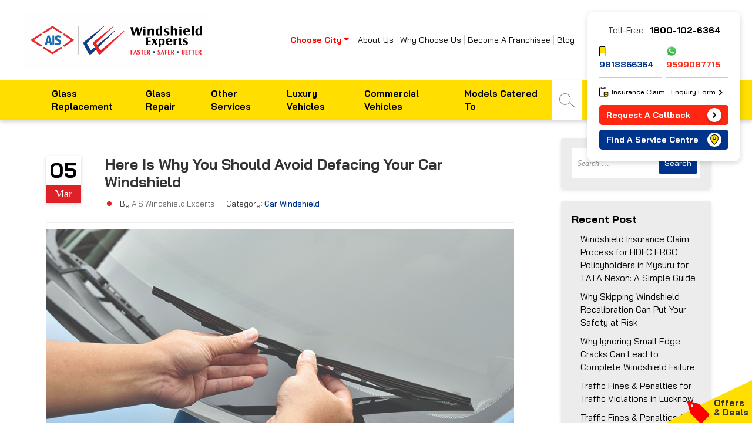

--- FILE ---
content_type: text/html; charset=UTF-8
request_url: https://www.windshieldexperts.com/blog/here-is-why-you-should-avoid-defacing-your-car-windshield/
body_size: 22647
content:
<!doctype html>
<html lang="en-IN" >
   <head>
      <meta charset="UTF-8" />
      <meta name="viewport" content="width=device-width, initial-scale=1" />
      <meta name="apple-mobile-web-app-capable" content="yes" />
      <meta name="apple-mobile-web-app-status-bar-style" content="black" />
      <meta name="mobile-web-app-capable" content="yes" />
      <meta http-equiv="x-ua-compatible" content="IE=edge" />
              <meta name="robots" content="index,follow">
      


<link rel="preconnect" href="https://fonts.googleapis.com">
<link rel="preconnect" href="https://fonts.gstatic.com" crossorigin>
<link href="https://fonts.googleapis.com/css2?family=Bai+Jamjuree:ital,wght@0,200;0,300;0,400;0,500;0,600;0,700;1,200;1,300;1,400;1,500;1,600;1,700&display=swap" rel="stylesheet">



      <!--<link rel="stylesheet" type="text/css" href="https://www.windshieldexperts.com/wp-content/themes/windshield/assets/css/bootstrap.min.css" />
      <link rel="stylesheet" type="text/css" href="https://www.windshieldexperts.com/wp-content/themes/windshield/assets/css/common.css?ver=11.9" />
      <link rel="stylesheet" type="text/css" href="https://www.windshieldexperts.com/wp-content/themes/windshield/assets/css/header.css?ver=11.4" />-->

	<link rel="stylesheet" type="text/css" href="https://www.windshieldexperts.com/wp-content/themes/windshield/assets/css/combined.css" />

            <!--<link rel="stylesheet" type="text/css" href="https://www.windshieldexperts.com/wp-content/themes/windshield/assets/css/inner-pages.css?ver=18.7" />
      <link rel="stylesheet" type="text/css" href="https://www.windshieldexperts.com/wp-content/themes/windshield/assets/css/inner-responsive.css?ver=15.3" />-->
	<link rel="stylesheet" type="text/css" href="https://www.windshieldexperts.com/wp-content/themes/windshield/assets/css/inner.css" />

            <!--<link rel="stylesheet" type="text/css" href="https://www.windshieldexperts.com/wp-content/themes/windshield/assets/css/footer.css?ver=11.9" />
     <link rel="stylesheet" type="text/css" href="https://www.windshieldexperts.com/wp-content/themes/windshield/assets/css/animate.css" />-->

<link rel="stylesheet" type="text/css" href="https://www.windshieldexperts.com/wp-content/themes/windshield/assets/css/combined_footer.css" />


      <link rel="shortcut icon" type="image/x-icon" href="favicon.ico" />
      <style type="text/css">
         @media (max-width: 991px){
            #widget_div_id{display: none!important;}
         }
button.sub-menu-toggle,#menu-main-menu li ul.sub-menu{display:none;}
#menu-main-menu li:hover ul.sub-menu{display:block;}#menu-main-menu li{position:relative;}
#menu-main-menu li ul.sub-menu{position:absolute;left:0;width:220px;background-color:#ffde00}
      </style>

     <!-- Chatbot pixel code rama--> 
<script>
    /*newScript = document.createElement('script');
    newScript.type = 'text/javascript';
    newScript.defer = true;
    newScript.src = 'https://www.windshieldexperts.com/bots/WSE2/js/wse_widget.js?cb='+Math.floor(Math.random()*100000000);
    document.getElementsByTagName("head")[0].appendChild(newScript);*/
</script>
     
      <title>Windshield Defacing: What is Windshield Defacing</title>

		<!-- All in One SEO Pro 4.1.9.4 -->
		<meta name="description" content="Know what is windshield defacing with AIS Windshield Experts. Read this blog to learn why you should avoid defacing your car windshield." />
		<link rel="canonical" href="https://www.windshieldexperts.com/blog/here-is-why-you-should-avoid-defacing-your-car-windshield/" />

		<!-- Global site tag (gtag.js) - Google Analytics -->
<script async src="https://www.googletagmanager.com/gtag/js?id=UA-42393344-1"></script>
<script>
window.dataLayer = window.dataLayer || [];
function gtag(){dataLayer.push(arguments);}
gtag('js', new Date());
gtag('config', 'UA-42393344-1');
</script>
		<meta property="og:locale" content="en-IN" />
		<meta property="og:site_name" content="AIS Windshield Experts - Faster-Safer-Better" />
		<meta property="og:type" content="article" />
		<meta property="og:title" content="Windshield Defacing: What is Windshield Defacing" />
		<meta property="og:description" content="Know what is windshield defacing with AIS Windshield Experts. Read this blog to learn why you should avoid defacing your car windshield." />
		<meta property="og:url" content="https://www.windshieldexperts.com/blog/here-is-why-you-should-avoid-defacing-your-car-windshield/" />
		<meta property="article:published_time" content="2024-03-05T06:47:18+00:00" />
		<meta property="article:modified_time" content="2024-03-05T06:47:30+00:00" />
		<meta name="twitter:card" content="summary" />
		<meta name="twitter:title" content="Windshield Defacing: What is Windshield Defacing" />
		<meta name="twitter:description" content="Know what is windshield defacing with AIS Windshield Experts. Read this blog to learn why you should avoid defacing your car windshield." />
		<script type="application/ld+json" class="aioseo-schema">
			{"@context":"https:\/\/schema.org","@graph":[{"@type":"WebPage","@id":"https:\/\/www.windshieldexperts.com\/blog\/here-is-why-you-should-avoid-defacing-your-car-windshield\/#webpage","url":"https:\/\/www.windshieldexperts.com\/blog\/here-is-why-you-should-avoid-defacing-your-car-windshield\/","name":"Windshield Defacing: What is Windshield Defacing","description":"Know what is windshield defacing with AIS Windshield Experts. Read this blog to learn why you should avoid defacing your car windshield.","inLanguage":"en-IN"},{"@type":"Article","@id":"https:\/\/www.windshieldexperts.com\/blog\/here-is-why-you-should-avoid-defacing-your-car-windshield\/#article","name":"Windshield Defacing: What is Windshield Defacing","description":"Know what is windshield defacing with AIS Windshield Experts. Read this blog to learn why you should avoid defacing your car windshield.","inLanguage":"en-IN","headline":"Here Is Why You Should Avoid Defacing Your Car Windshield","author":{"@id":"https:\/\/www.windshieldexperts.com\/author\/aiswpuser\/#author"},"publisher":{"@id":"https:\/\/www.windshieldexperts.com\/#organization"},"datePublished":"2024-03-05T06:47:18+00:00","dateModified":"2024-03-05T06:47:30+00:00","articleSection":"Car Windshield","mainEntityOfPage":{"@id":"https:\/\/www.windshieldexperts.com\/blog\/here-is-why-you-should-avoid-defacing-your-car-windshield\/#webpage"},"image":{"@type":"ImageObject","@id":"https:\/\/www.windshieldexperts.com\/#articleImage","url":"https:\/\/windshield-expert.s3.ap-south-1.amazonaws.com\/wp-content\/uploads\/2024\/03\/05063935\/WE-Here-Is-Why-You-Should-Avoid-Defacing-Your-Car-Windshield_3_11zon.jpg","width":900,"height":600,"caption":"Affordable Windshield Defacing"}}]}
		</script>
		<!-- All in One SEO Pro -->

<link rel='dns-prefetch' href='//s.w.org' />
<link rel="alternate" type="application/rss+xml" title="AIS Windshield Experts &raquo; Feed" href="https://www.windshieldexperts.com/feed/" />
<link rel="alternate" type="application/rss+xml" title="AIS Windshield Experts &raquo; Comments Feed" href="https://www.windshieldexperts.com/comments/feed/" />
<link rel="alternate" type="application/rss+xml" title="AIS Windshield Experts &raquo; Here Is Why You Should Avoid Defacing Your Car Windshield Comments Feed" href="https://www.windshieldexperts.com/blog/here-is-why-you-should-avoid-defacing-your-car-windshield/feed/" />
<script>
window._wpemojiSettings = {"baseUrl":"https:\/\/s.w.org\/images\/core\/emoji\/14.0.0\/72x72\/","ext":".png","svgUrl":"https:\/\/s.w.org\/images\/core\/emoji\/14.0.0\/svg\/","svgExt":".svg","source":{"concatemoji":"https:\/\/www.windshieldexperts.com\/wp-includes\/js\/wp-emoji-release.min.js?ver=670dac9749e95693c60a662c491d1a78"}};
/*! This file is auto-generated */
!function(e,a,t){var n,r,o,i=a.createElement("canvas"),p=i.getContext&&i.getContext("2d");function s(e,t){var a=String.fromCharCode,e=(p.clearRect(0,0,i.width,i.height),p.fillText(a.apply(this,e),0,0),i.toDataURL());return p.clearRect(0,0,i.width,i.height),p.fillText(a.apply(this,t),0,0),e===i.toDataURL()}function c(e){var t=a.createElement("script");t.src=e,t.defer=t.type="text/javascript",a.getElementsByTagName("head")[0].appendChild(t)}for(o=Array("flag","emoji"),t.supports={everything:!0,everythingExceptFlag:!0},r=0;r<o.length;r++)t.supports[o[r]]=function(e){if(!p||!p.fillText)return!1;switch(p.textBaseline="top",p.font="600 32px Arial",e){case"flag":return s([127987,65039,8205,9895,65039],[127987,65039,8203,9895,65039])?!1:!s([55356,56826,55356,56819],[55356,56826,8203,55356,56819])&&!s([55356,57332,56128,56423,56128,56418,56128,56421,56128,56430,56128,56423,56128,56447],[55356,57332,8203,56128,56423,8203,56128,56418,8203,56128,56421,8203,56128,56430,8203,56128,56423,8203,56128,56447]);case"emoji":return!s([129777,127995,8205,129778,127999],[129777,127995,8203,129778,127999])}return!1}(o[r]),t.supports.everything=t.supports.everything&&t.supports[o[r]],"flag"!==o[r]&&(t.supports.everythingExceptFlag=t.supports.everythingExceptFlag&&t.supports[o[r]]);t.supports.everythingExceptFlag=t.supports.everythingExceptFlag&&!t.supports.flag,t.DOMReady=!1,t.readyCallback=function(){t.DOMReady=!0},t.supports.everything||(n=function(){t.readyCallback()},a.addEventListener?(a.addEventListener("DOMContentLoaded",n,!1),e.addEventListener("load",n,!1)):(e.attachEvent("onload",n),a.attachEvent("onreadystatechange",function(){"complete"===a.readyState&&t.readyCallback()})),(e=t.source||{}).concatemoji?c(e.concatemoji):e.wpemoji&&e.twemoji&&(c(e.twemoji),c(e.wpemoji)))}(window,document,window._wpemojiSettings);
</script>
<style>
img.wp-smiley,
img.emoji {
	display: inline !important;
	border: none !important;
	box-shadow: none !important;
	height: 1em !important;
	width: 1em !important;
	margin: 0 0.07em !important;
	vertical-align: -0.1em !important;
	background: none !important;
	padding: 0 !important;
}
</style>
	<style id='global-styles-inline-css'>
body{--wp--preset--color--black: #000000;--wp--preset--color--cyan-bluish-gray: #abb8c3;--wp--preset--color--white: #FFFFFF;--wp--preset--color--pale-pink: #f78da7;--wp--preset--color--vivid-red: #cf2e2e;--wp--preset--color--luminous-vivid-orange: #ff6900;--wp--preset--color--luminous-vivid-amber: #fcb900;--wp--preset--color--light-green-cyan: #7bdcb5;--wp--preset--color--vivid-green-cyan: #00d084;--wp--preset--color--pale-cyan-blue: #8ed1fc;--wp--preset--color--vivid-cyan-blue: #0693e3;--wp--preset--color--vivid-purple: #9b51e0;--wp--preset--color--dark-gray: #28303D;--wp--preset--color--gray: #39414D;--wp--preset--color--green: #D1E4DD;--wp--preset--color--blue: #D1DFE4;--wp--preset--color--purple: #D1D1E4;--wp--preset--color--red: #E4D1D1;--wp--preset--color--orange: #E4DAD1;--wp--preset--color--yellow: #EEEADD;--wp--preset--gradient--vivid-cyan-blue-to-vivid-purple: linear-gradient(135deg,rgba(6,147,227,1) 0%,rgb(155,81,224) 100%);--wp--preset--gradient--light-green-cyan-to-vivid-green-cyan: linear-gradient(135deg,rgb(122,220,180) 0%,rgb(0,208,130) 100%);--wp--preset--gradient--luminous-vivid-amber-to-luminous-vivid-orange: linear-gradient(135deg,rgba(252,185,0,1) 0%,rgba(255,105,0,1) 100%);--wp--preset--gradient--luminous-vivid-orange-to-vivid-red: linear-gradient(135deg,rgba(255,105,0,1) 0%,rgb(207,46,46) 100%);--wp--preset--gradient--very-light-gray-to-cyan-bluish-gray: linear-gradient(135deg,rgb(238,238,238) 0%,rgb(169,184,195) 100%);--wp--preset--gradient--cool-to-warm-spectrum: linear-gradient(135deg,rgb(74,234,220) 0%,rgb(151,120,209) 20%,rgb(207,42,186) 40%,rgb(238,44,130) 60%,rgb(251,105,98) 80%,rgb(254,248,76) 100%);--wp--preset--gradient--blush-light-purple: linear-gradient(135deg,rgb(255,206,236) 0%,rgb(152,150,240) 100%);--wp--preset--gradient--blush-bordeaux: linear-gradient(135deg,rgb(254,205,165) 0%,rgb(254,45,45) 50%,rgb(107,0,62) 100%);--wp--preset--gradient--luminous-dusk: linear-gradient(135deg,rgb(255,203,112) 0%,rgb(199,81,192) 50%,rgb(65,88,208) 100%);--wp--preset--gradient--pale-ocean: linear-gradient(135deg,rgb(255,245,203) 0%,rgb(182,227,212) 50%,rgb(51,167,181) 100%);--wp--preset--gradient--electric-grass: linear-gradient(135deg,rgb(202,248,128) 0%,rgb(113,206,126) 100%);--wp--preset--gradient--midnight: linear-gradient(135deg,rgb(2,3,129) 0%,rgb(40,116,252) 100%);--wp--preset--gradient--purple-to-yellow: linear-gradient(160deg, #D1D1E4 0%, #EEEADD 100%);--wp--preset--gradient--yellow-to-purple: linear-gradient(160deg, #EEEADD 0%, #D1D1E4 100%);--wp--preset--gradient--green-to-yellow: linear-gradient(160deg, #D1E4DD 0%, #EEEADD 100%);--wp--preset--gradient--yellow-to-green: linear-gradient(160deg, #EEEADD 0%, #D1E4DD 100%);--wp--preset--gradient--red-to-yellow: linear-gradient(160deg, #E4D1D1 0%, #EEEADD 100%);--wp--preset--gradient--yellow-to-red: linear-gradient(160deg, #EEEADD 0%, #E4D1D1 100%);--wp--preset--gradient--purple-to-red: linear-gradient(160deg, #D1D1E4 0%, #E4D1D1 100%);--wp--preset--gradient--red-to-purple: linear-gradient(160deg, #E4D1D1 0%, #D1D1E4 100%);--wp--preset--duotone--dark-grayscale: url('#wp-duotone-dark-grayscale');--wp--preset--duotone--grayscale: url('#wp-duotone-grayscale');--wp--preset--duotone--purple-yellow: url('#wp-duotone-purple-yellow');--wp--preset--duotone--blue-red: url('#wp-duotone-blue-red');--wp--preset--duotone--midnight: url('#wp-duotone-midnight');--wp--preset--duotone--magenta-yellow: url('#wp-duotone-magenta-yellow');--wp--preset--duotone--purple-green: url('#wp-duotone-purple-green');--wp--preset--duotone--blue-orange: url('#wp-duotone-blue-orange');--wp--preset--font-size--small: 18px;--wp--preset--font-size--medium: 20px;--wp--preset--font-size--large: 24px;--wp--preset--font-size--x-large: 42px;--wp--preset--font-size--extra-small: 16px;--wp--preset--font-size--normal: 20px;--wp--preset--font-size--extra-large: 40px;--wp--preset--font-size--huge: 96px;--wp--preset--font-size--gigantic: 144px;}.has-black-color{color: var(--wp--preset--color--black) !important;}.has-cyan-bluish-gray-color{color: var(--wp--preset--color--cyan-bluish-gray) !important;}.has-white-color{color: var(--wp--preset--color--white) !important;}.has-pale-pink-color{color: var(--wp--preset--color--pale-pink) !important;}.has-vivid-red-color{color: var(--wp--preset--color--vivid-red) !important;}.has-luminous-vivid-orange-color{color: var(--wp--preset--color--luminous-vivid-orange) !important;}.has-luminous-vivid-amber-color{color: var(--wp--preset--color--luminous-vivid-amber) !important;}.has-light-green-cyan-color{color: var(--wp--preset--color--light-green-cyan) !important;}.has-vivid-green-cyan-color{color: var(--wp--preset--color--vivid-green-cyan) !important;}.has-pale-cyan-blue-color{color: var(--wp--preset--color--pale-cyan-blue) !important;}.has-vivid-cyan-blue-color{color: var(--wp--preset--color--vivid-cyan-blue) !important;}.has-vivid-purple-color{color: var(--wp--preset--color--vivid-purple) !important;}.has-black-background-color{background-color: var(--wp--preset--color--black) !important;}.has-cyan-bluish-gray-background-color{background-color: var(--wp--preset--color--cyan-bluish-gray) !important;}.has-white-background-color{background-color: var(--wp--preset--color--white) !important;}.has-pale-pink-background-color{background-color: var(--wp--preset--color--pale-pink) !important;}.has-vivid-red-background-color{background-color: var(--wp--preset--color--vivid-red) !important;}.has-luminous-vivid-orange-background-color{background-color: var(--wp--preset--color--luminous-vivid-orange) !important;}.has-luminous-vivid-amber-background-color{background-color: var(--wp--preset--color--luminous-vivid-amber) !important;}.has-light-green-cyan-background-color{background-color: var(--wp--preset--color--light-green-cyan) !important;}.has-vivid-green-cyan-background-color{background-color: var(--wp--preset--color--vivid-green-cyan) !important;}.has-pale-cyan-blue-background-color{background-color: var(--wp--preset--color--pale-cyan-blue) !important;}.has-vivid-cyan-blue-background-color{background-color: var(--wp--preset--color--vivid-cyan-blue) !important;}.has-vivid-purple-background-color{background-color: var(--wp--preset--color--vivid-purple) !important;}.has-black-border-color{border-color: var(--wp--preset--color--black) !important;}.has-cyan-bluish-gray-border-color{border-color: var(--wp--preset--color--cyan-bluish-gray) !important;}.has-white-border-color{border-color: var(--wp--preset--color--white) !important;}.has-pale-pink-border-color{border-color: var(--wp--preset--color--pale-pink) !important;}.has-vivid-red-border-color{border-color: var(--wp--preset--color--vivid-red) !important;}.has-luminous-vivid-orange-border-color{border-color: var(--wp--preset--color--luminous-vivid-orange) !important;}.has-luminous-vivid-amber-border-color{border-color: var(--wp--preset--color--luminous-vivid-amber) !important;}.has-light-green-cyan-border-color{border-color: var(--wp--preset--color--light-green-cyan) !important;}.has-vivid-green-cyan-border-color{border-color: var(--wp--preset--color--vivid-green-cyan) !important;}.has-pale-cyan-blue-border-color{border-color: var(--wp--preset--color--pale-cyan-blue) !important;}.has-vivid-cyan-blue-border-color{border-color: var(--wp--preset--color--vivid-cyan-blue) !important;}.has-vivid-purple-border-color{border-color: var(--wp--preset--color--vivid-purple) !important;}.has-vivid-cyan-blue-to-vivid-purple-gradient-background{background: var(--wp--preset--gradient--vivid-cyan-blue-to-vivid-purple) !important;}.has-light-green-cyan-to-vivid-green-cyan-gradient-background{background: var(--wp--preset--gradient--light-green-cyan-to-vivid-green-cyan) !important;}.has-luminous-vivid-amber-to-luminous-vivid-orange-gradient-background{background: var(--wp--preset--gradient--luminous-vivid-amber-to-luminous-vivid-orange) !important;}.has-luminous-vivid-orange-to-vivid-red-gradient-background{background: var(--wp--preset--gradient--luminous-vivid-orange-to-vivid-red) !important;}.has-very-light-gray-to-cyan-bluish-gray-gradient-background{background: var(--wp--preset--gradient--very-light-gray-to-cyan-bluish-gray) !important;}.has-cool-to-warm-spectrum-gradient-background{background: var(--wp--preset--gradient--cool-to-warm-spectrum) !important;}.has-blush-light-purple-gradient-background{background: var(--wp--preset--gradient--blush-light-purple) !important;}.has-blush-bordeaux-gradient-background{background: var(--wp--preset--gradient--blush-bordeaux) !important;}.has-luminous-dusk-gradient-background{background: var(--wp--preset--gradient--luminous-dusk) !important;}.has-pale-ocean-gradient-background{background: var(--wp--preset--gradient--pale-ocean) !important;}.has-electric-grass-gradient-background{background: var(--wp--preset--gradient--electric-grass) !important;}.has-midnight-gradient-background{background: var(--wp--preset--gradient--midnight) !important;}.has-small-font-size{font-size: var(--wp--preset--font-size--small) !important;}.has-medium-font-size{font-size: var(--wp--preset--font-size--medium) !important;}.has-large-font-size{font-size: var(--wp--preset--font-size--large) !important;}.has-x-large-font-size{font-size: var(--wp--preset--font-size--x-large) !important;}
</style>
<link rel='stylesheet' id='twenty-twenty-one-style-css'  href='https://www.windshieldexperts.com/wp-content/themes/windshield/style.css?ver=670dac9749e95693c60a662c491d1a78' media='all' />
<link rel="https://api.w.org/" href="https://www.windshieldexperts.com/wp-json/" /><link rel="alternate" type="application/json" href="https://www.windshieldexperts.com/wp-json/wp/v2/posts/6701" /><link rel="EditURI" type="application/rsd+xml" title="RSD" href="https://www.windshieldexperts.com/xmlrpc.php?rsd" />
<link rel="wlwmanifest" type="application/wlwmanifest+xml" href="https://www.windshieldexperts.com/wp-includes/wlwmanifest.xml" /> 

<link rel='shortlink' href='https://www.windshieldexperts.com/?p=6701' />
<link rel="alternate" type="application/json+oembed" href="https://www.windshieldexperts.com/wp-json/oembed/1.0/embed?url=https%3A%2F%2Fwww.windshieldexperts.com%2Fblog%2Fhere-is-why-you-should-avoid-defacing-your-car-windshield%2F" />
<link rel="alternate" type="text/xml+oembed" href="https://www.windshieldexperts.com/wp-json/oembed/1.0/embed?url=https%3A%2F%2Fwww.windshieldexperts.com%2Fblog%2Fhere-is-why-you-should-avoid-defacing-your-car-windshield%2F&#038;format=xml" />
		<script type="text/javascript">
			var _statcounter = _statcounter || [];
			_statcounter.push({"tags": {"author": "aiswpuser"}});
		</script>
		<script type='application/ld+json'>
    {
        "@context": "https://www.schema.org",
        "@type": "Organization",
        "name": "AIS Windshield Experts",
        "url": "https://www.windshieldexperts.com/",
        "logo": "https://www.windshieldexperts.com/wp-content/themes/windshield/assets/images/windshield-logo.svg",
        "image": "https://www.windshieldexperts.com/wp-content/themes/windshield/assets/images/windshield-logo.svg",
        "description": "Windshield experts, an AIS Group Company, is the largest car glass repair & replacement service provider in India.",
        "address": {
            "@type": "PostalAddress",
            "streetAddress": "G-20, Ground Floor, Vipul Agora Mall, Sector - 28",
            "addressLocality": "M. G. Road, Gurgaon",
            "addressRegion": "Haryana",
            "postalCode": "122002",
            "addressCountry": "India"
        },
        "contactPoint": {
            "@type": "ContactPoint",
            "telephone": "+91-9818866364",
            "contactType": "Customer Support"
        },
	 "aggregateRating": { 
    "@type": "AggregateRating", 
    "ratingValue": 4.2, 
    "reviewCount": 12774 
  }, 
        "sameAs": [
            "https://www.facebook.com/WindshieldExpertsIndia/",
            "https://twitter.com/WindshieldExprt",
            "https://www.linkedin.com/company/shield-autoglass-limited",
            "https://www.instagram.com/aiswindshieldexperts/",
            "https://www.youtube.com/channel/UC4agPfE9d8Uhp6g8Kov3M7g"
        ]
    }
</script>



<script type="application/ld+json">
{
  "@context": "https://schema.org/",
  "@type": "WebSite",
  "name": "AIS Windshield Experts",
  "url": "https://www.windshieldexperts.com",
  "potentialAction": {
    "@type": "SearchAction",
    "target": "{search_term_string}",
    "query-input": "required name=search_term_string"
  }
}
</script>
<script type="application/ld+json">
  [
    {
        "@context": "https://schema.org/",
        "@type": "SiteNavigationElement",
        "name": "About Us",
        "url": "https://www.windshieldexperts.com/about-us/"
    },
    {
        "@context": "https://schema.org/",
        "@type": "SiteNavigationElement",
        "name": "Why Choose Us",
        "url": "https://www.windshieldexperts.com/ais-windshield-experts-advantage/"
    },
    {
        "@context": "https://schema.org/",
        "@type": "SiteNavigationElement",
        "name": "Become a Franchise",
        "url": "https://www.windshieldexperts.com/become-a-franchise/"
    },
    {
        "@context": "https://schema.org/",
        "@type": "SiteNavigationElement",
        "name": "Glass Replacement",
        "url": "https://www.windshieldexperts.com/car-glass-replacement/automotive/"
    },
    {
        "@context": "https://schema.org/",
        "@type": "SiteNavigationElement",
        "name": "Glass Repair",
        "url": "https://www.windshieldexperts.com/car-glass-repair/automotive/"
    },
    {
        "@context": "https://schema.org/",
        "@type": "SiteNavigationElement",
        "name": "Other Services",
        "url": "https://www.windshieldexperts.com/other-services/"
    },
    {
        "@context": "https://schema.org/",
        "@type": "SiteNavigationElement",
        "name": "Luxury Vehicle",
        "url": "https://www.windshieldexperts.com/luxury-vehicle-windshield-repair-replacement/"
    },
    {
        "@context": "https://schema.org/",
        "@type": "SiteNavigationElement",
        "name": "Commercial Vehicle",
        "url": "https://www.windshieldexperts.com/commercial-vehicle-windshield-repair-replacement/"
    },
    {
        "@context": "https://schema.org/",
        "@type": "SiteNavigationElement",
        "name": "Models We Cater",
        "url": "https://www.windshieldexperts.com/car-glass/"
    }
  ]
</script>
<script id='nitro-telemetry'>(()=>{window.NitroPack=window.NitroPack||{coreVersion:"na",isCounted:!1};let e=document.createElement("script");if(e.src="https://nitroscripts.com/QQqEhdxzQCfGsIbVrVWwmnFZeiIEPRRw",e.async=!0,e.id="nitro-script",document.head.appendChild(e),!window.NitroPack.isCounted){window.NitroPack.isCounted=!0;let t=()=>{navigator.sendBeacon("https://to.getnitropack.com/p",JSON.stringify({siteId:"QQqEhdxzQCfGsIbVrVWwmnFZeiIEPRRw",url:window.location.href,isOptimized:!!window.IS_NITROPACK,coreVersion:"na",missReason:window.NPTelemetryMetadata?.missReason||"",pageType:window.NPTelemetryMetadata?.pageType||"",isEligibleForOptimization:!!window.NPTelemetryMetadata?.isEligibleForOptimization}))};(()=>{let e=()=>new Promise(e=>{"complete"===document.readyState?e():window.addEventListener("load",e)}),i=()=>new Promise(e=>{document.prerendering?document.addEventListener("prerenderingchange",e,{once:!0}):e()}),a=async()=>{await i(),await e(),t()};a()})(),window.addEventListener("pageshow",e=>{if(e.persisted){let i=document.prerendering||self.performance?.getEntriesByType?.("navigation")[0]?.activationStart>0;"visible"!==document.visibilityState||i||t()}})}})();</script><link rel="icon" href="https://windshield-expert.s3.ap-south-1.amazonaws.com/wp-content/uploads/2022/03/02120311/favicon.png" sizes="32x32" />
<link rel="icon" href="https://windshield-expert.s3.ap-south-1.amazonaws.com/wp-content/uploads/2022/03/02120311/favicon.png" sizes="192x192" />
<link rel="apple-touch-icon" href="https://windshield-expert.s3.ap-south-1.amazonaws.com/wp-content/uploads/2022/03/02120311/favicon.png" />
<meta name="msapplication-TileImage" content="https://windshield-expert.s3.ap-south-1.amazonaws.com/wp-content/uploads/2022/03/02120311/favicon.png" />
		<style id="wp-custom-css">
			.cntlistol li {
    margin: 14px auto !important;
    padding: 0px;    list-style: decimal !important;
}
.cntlistol li:before{list-style: none !important; display:none;}
.bigfont li {
    font-size: 20px !important;
    font-weight: bold;
}
.bigfonth2 li {
    font-size: 26px !important;
    font-weight: bold;
}
.cntlist {padding-left: 2rem;
    margin: 0px !important;
}
.cntlist li {
    margin:10px 0px;padding-bottom: 0;
}		</style>
		      <script src="https://www.windshieldexperts.com/wp-content/themes/windshield/assets/js/jquery-3.5.1.min.js"></script>
      <script> var storage = window.sessionStorage; </script>
<!-- Google Tag Manager G4 -->
<script>(function(w,d,s,l,i){w[l]=w[l]||[];w[l].push({'gtm.start':
new Date().getTime(),event:'gtm.js'});var f=d.getElementsByTagName(s)[0],
j=d.createElement(s),dl=l!='dataLayer'?'&l='+l:'';j.async=true;j.src=
'https://www.googletagmanager.com/gtm.js?id='+i+dl;f.parentNode.insertBefore(j,f);
})(window,document,'script','dataLayer','GTM-KNX66JQ');</script>
<!-- End Google Tag Manager -->


<!-- cookie consent implementation -->
<style>
.cookieConsentStrip{display:none;font-size: 16px;text-align: center;padding: 10px;width: 100%;z-index: 9999;bottom: 0;left: 0;background: #00348c;color: #fff;position: fixed;}
.cookieConsentStrip p{color: #fff;
    margin: 0;
    font-size: 14px;}
 .cookieConsentStrip .acceptCookiesBtn{margin: 0;background: #fff!important;
    color: #00348c;font-weight: bold;border-radius: 4px;margin-left: 15px;padding: 4px 10px;border: none;}
</style>
<script>
$(document).ready(function(){
	
        function setConsentCookie(cname, cvalue, exdays) {
            const d = new Date();
            d.setTime(d.getTime() + (exdays*24*60*60*1000));
            let expires = "expires="+ d.toUTCString();
            document.cookie = cname + "=" + cvalue + ";" + expires + ";path=/";
        }
        function deleteConsentCookie(cname) {
            const d = new Date();
            d.setTime(d.getTime() + (24*60*60*1000));
            let expires = "expires="+ d.toUTCString();
            document.cookie = cname + "=;" + expires + ";path=/";
        }
        function getConsentCookie(cname) {
            let name = cname + "=";
            let decodedCookie = decodeURIComponent(document.cookie);
            let ca = decodedCookie.split(';');
            for(let i = 0; i <ca.length; i++) {
                let c = ca[i];
                while (c.charAt(0) == ' ') {
                    c = c.substring(1);
                }
                if (c.indexOf(name) == 0) {
                    return c.substring(name.length, c.length);
                }
            }
            return "";
        }
	/* let noticepopupCookie = getConsentCookie("noticepopupCookie");
	if(noticepopupCookie == undefined || noticepopupCookie == null || noticepopupCookie == ""){
		$(".cookieConsentStrip").show();
	}
        $(".cookieConsentStrip button").click(function(){
		setConsentCookie('noticepopupCookie', 1, 30);
		$(".cookieConsentStrip").hide();
	}); */ 
});
</script>
<!-- cookie consent implementation -->



<!--<link rel="stylesheet" href="https://chatzy-kb-store.s3.amazonaws.com/icons/5ab07987-b5db-477c-82ff-1287e0883acb"/>-->
<style>
.chatzy-chatbot-icon,.chatzy-message-bubble{box-shadow:rgba(149,157,165,.2) 0 8px 24px;cursor:pointer}:root{--chatzy-icon-width:80px;--chatzy-icon-height:80px;--chatzy-z-index:999999999;--chatzy-chatbot-mobile-z-index:9999999999;--animation-speed:0.3s;--animation-timing-function:cubic-bezier(0.645, 0.045, 0.355, 1)}body{margin:0;padding:0}.chatzy-chatbot-wrapper{position:fixed;bottom:0;right:0;z-index:var(--chatzy-z-index);margin:1.5em}.chatzy-chatbot-icon{all:unset;outline:0!important;border:none!important;border-radius:50%;width:var(--chatzy-icon-width);height:var(--chatzy-icon-height);z-index:var(--chatzy-z-index);overflow:hidden;transition:.3s ease-in-out}.chatzy-chatbot-icon:hover{transform:scale(1.05)}.chatzy-message-bubble-wrap{position:absolute;bottom:120%;right:0;display:flex;flex-direction:column;align-items:flex-end;gap:10px;user-select:none}.chatzy-message-bubble{padding:.8em;border-radius:.5em;font-family:system-ui,-apple-system,BlinkMacSystemFont,"Segoe UI",Roboto,Oxygen,Ubuntu,Cantarell,"Open Sans","Helvetica Neue",sans-serif;background-color:#fff;color:#1c1c1c;border:.1em solid #ccc;width:max-content;max-width:400px;font-size:14px;box-sizing:border-box;user-select:none;animation:.5s ease-in-out fadeIn;user-select:none}@media (max-width:600px){.chatzy-message-bubble{max-width:250px}}@keyframes fadeIn{from{opacity:0}to{opacity:1}}.chatzy-message-bubble-wrap-close-btn{position:absolute;top:-10px;right:-10px;font-weight:700;display:flex;justify-content:center;align-items:center;z-index:9999999;width:22px;height:22px;border-radius:50%;text-align:center;font-size:12px;cursor:pointer;background-color:#e0e0e0;color:#000;box-shadow:rgba(150,150,150,.15) 0 6px 24px 0,rgba(150,150,150,.15) 0 0 0 1px;transition:.3s ease-in-out;user-select:none}.chatzy-message-bubble-wrap-close-btn:hover{color:#fff;background-color:#ff7f7f}.chatzy-chatbot-icon img{width:100%;height:auto;object-fit:cover}.chatzy-chatbot-container{overflow:hidden;background-color:#fff;border:.1em solid #ccc;border-radius:.5em;position:absolute;min-width:600px;height:120vh;max-height:650px;bottom:110%;right:0;z-index:var(--chatzy-z-index);visibility:hidden;transform:scale(0,0);transform-origin:bottom right;transition:all var(--animation-speed) var(--animation-timing-function);box-shadow:#63636333 0 2px 8px}@media (max-height:600px){.chatzy-chatbot-container{height:95vh}}.chatzy-chatbot-container iframe,.chatzy-chatbot-container-mobile,.chatzy-chatbot-container-mobile iframe{overflow:hidden;width:100%;height:100%;transition:all var(--animation-speed) var(--animation-timing-function);margin:0!important;padding:0!important}.chatzy-chatbot-container-mobile.show{visibility:visible;transform:scale(1,1)}.chatzy-chatbot-container.show{visibility:visible;transform:scale(.8,.8)}.chatzy-chatbot-container iframe{border:none;transform-origin:top left}@media (max-width:768px){.chatzy-chatbot-container{min-width:600px}}.chatzy-chatbot-container-mobile{background-color:#fff;position:fixed;top:0;left:0;right:0;bottom:0;z-index:var(--chatzy-chatbot-mobile-z-index);visibility:hidden;transform:scale(0,0);transform-origin:bottom right}.chatzy-chatbot-container-mobile iframe{position:fixed;border:none;box-shadow:#63636333 0 2px 8px;transform-origin:top left}.chatzy-loader{position:absolute;top:50%;left:50%;transform:translate(-50%,-50%);width:45px;height:40px;background:linear-gradient(#0000 calc(1 * 100% / 6),#5454ff 0 calc(3 * 100% / 6),#0000 0),linear-gradient(#0000 calc(2 * 100% / 6),#5454ff 0 calc(4 * 100% / 6),#0000 0),linear-gradient(#0000 calc(3 * 100% / 6),#5454ff 0 calc(5 * 100% / 6),#0000 0);background-size:10px 400%;background-repeat:no-repeat;animation:1s linear infinite matrix}@keyframes matrix{0%{background-position:0 100%,50% 100%,100% 100%}100%{background-position:0 0,50% 0,100% 0}}@keyframes rollingRock{0%{transform:translate(0,-1em) rotate(-45deg)}5%{transform:translate(0,-1em) rotate(-50deg)}20%{transform:translate(1em,-2em) rotate(47deg)}25%{transform:translate(1em,-2em) rotate(45deg)}30%{transform:translate(1em,-2em) rotate(40deg)}45%{transform:translate(2em,-3em) rotate(137deg)}50%{transform:translate(2em,-3em) rotate(135deg)}55%{transform:translate(2em,-3em) rotate(130deg)}70%{transform:translate(3em,-4em) rotate(217deg)}75%{transform:translate(3em,-4em) rotate(220deg)}100%{transform:translate(0,-1em) rotate(-225deg)}}
</style>
<script src="https://chatzy-kb-store.s3.amazonaws.com/icons/cd4ac2d7-a165-4763-b0fb-77ff08c2eafb" id="3046a49a-83db-4e7f-8722-6aad7bd61fe2" class="chatzy_widget_script" async defer></script>
<script type="text/javascript">     (function(c,l,a,r,i,t,y){         c[a]=c[a]||function(){(c[a].q=c[a].q||[]).push(arguments)};         t=l.createElement(r);t.async=1;t.src="https://www.clarity.ms/tag/"+i;         y=l.getElementsByTagName(r)[0];y.parentNode.insertBefore(t,y);     })(window, document, "clarity", "script", "u9eq8eks0y"); </script>



</head>
   <body class="post-template-default single single-post postid-6701 single-format-standard wp-embed-responsive is-light-theme no-js singular has-main-navigation">
<!-- Google Tag Manager (noscript) G4 -->
<noscript><iframe src="https://www.googletagmanager.com/ns.html?id=GTM-KNX66JQ"
height="0" width="0" style="display:none;visibility:hidden"></iframe></noscript>
<!-- End Google Tag Manager (noscript) -->

      <svg xmlns="http://www.w3.org/2000/svg" viewBox="0 0 0 0" width="0" height="0" focusable="false" role="none" style="visibility: hidden; position: absolute; left: -9999px; overflow: hidden;" ><defs><filter id="wp-duotone-dark-grayscale"><feColorMatrix color-interpolation-filters="sRGB" type="matrix" values=" .299 .587 .114 0 0 .299 .587 .114 0 0 .299 .587 .114 0 0 .299 .587 .114 0 0 " /><feComponentTransfer color-interpolation-filters="sRGB" ><feFuncR type="table" tableValues="0 0.49803921568627" /><feFuncG type="table" tableValues="0 0.49803921568627" /><feFuncB type="table" tableValues="0 0.49803921568627" /><feFuncA type="table" tableValues="1 1" /></feComponentTransfer><feComposite in2="SourceGraphic" operator="in" /></filter></defs></svg><svg xmlns="http://www.w3.org/2000/svg" viewBox="0 0 0 0" width="0" height="0" focusable="false" role="none" style="visibility: hidden; position: absolute; left: -9999px; overflow: hidden;" ><defs><filter id="wp-duotone-grayscale"><feColorMatrix color-interpolation-filters="sRGB" type="matrix" values=" .299 .587 .114 0 0 .299 .587 .114 0 0 .299 .587 .114 0 0 .299 .587 .114 0 0 " /><feComponentTransfer color-interpolation-filters="sRGB" ><feFuncR type="table" tableValues="0 1" /><feFuncG type="table" tableValues="0 1" /><feFuncB type="table" tableValues="0 1" /><feFuncA type="table" tableValues="1 1" /></feComponentTransfer><feComposite in2="SourceGraphic" operator="in" /></filter></defs></svg><svg xmlns="http://www.w3.org/2000/svg" viewBox="0 0 0 0" width="0" height="0" focusable="false" role="none" style="visibility: hidden; position: absolute; left: -9999px; overflow: hidden;" ><defs><filter id="wp-duotone-purple-yellow"><feColorMatrix color-interpolation-filters="sRGB" type="matrix" values=" .299 .587 .114 0 0 .299 .587 .114 0 0 .299 .587 .114 0 0 .299 .587 .114 0 0 " /><feComponentTransfer color-interpolation-filters="sRGB" ><feFuncR type="table" tableValues="0.54901960784314 0.98823529411765" /><feFuncG type="table" tableValues="0 1" /><feFuncB type="table" tableValues="0.71764705882353 0.25490196078431" /><feFuncA type="table" tableValues="1 1" /></feComponentTransfer><feComposite in2="SourceGraphic" operator="in" /></filter></defs></svg><svg xmlns="http://www.w3.org/2000/svg" viewBox="0 0 0 0" width="0" height="0" focusable="false" role="none" style="visibility: hidden; position: absolute; left: -9999px; overflow: hidden;" ><defs><filter id="wp-duotone-blue-red"><feColorMatrix color-interpolation-filters="sRGB" type="matrix" values=" .299 .587 .114 0 0 .299 .587 .114 0 0 .299 .587 .114 0 0 .299 .587 .114 0 0 " /><feComponentTransfer color-interpolation-filters="sRGB" ><feFuncR type="table" tableValues="0 1" /><feFuncG type="table" tableValues="0 0.27843137254902" /><feFuncB type="table" tableValues="0.5921568627451 0.27843137254902" /><feFuncA type="table" tableValues="1 1" /></feComponentTransfer><feComposite in2="SourceGraphic" operator="in" /></filter></defs></svg><svg xmlns="http://www.w3.org/2000/svg" viewBox="0 0 0 0" width="0" height="0" focusable="false" role="none" style="visibility: hidden; position: absolute; left: -9999px; overflow: hidden;" ><defs><filter id="wp-duotone-midnight"><feColorMatrix color-interpolation-filters="sRGB" type="matrix" values=" .299 .587 .114 0 0 .299 .587 .114 0 0 .299 .587 .114 0 0 .299 .587 .114 0 0 " /><feComponentTransfer color-interpolation-filters="sRGB" ><feFuncR type="table" tableValues="0 0" /><feFuncG type="table" tableValues="0 0.64705882352941" /><feFuncB type="table" tableValues="0 1" /><feFuncA type="table" tableValues="1 1" /></feComponentTransfer><feComposite in2="SourceGraphic" operator="in" /></filter></defs></svg><svg xmlns="http://www.w3.org/2000/svg" viewBox="0 0 0 0" width="0" height="0" focusable="false" role="none" style="visibility: hidden; position: absolute; left: -9999px; overflow: hidden;" ><defs><filter id="wp-duotone-magenta-yellow"><feColorMatrix color-interpolation-filters="sRGB" type="matrix" values=" .299 .587 .114 0 0 .299 .587 .114 0 0 .299 .587 .114 0 0 .299 .587 .114 0 0 " /><feComponentTransfer color-interpolation-filters="sRGB" ><feFuncR type="table" tableValues="0.78039215686275 1" /><feFuncG type="table" tableValues="0 0.94901960784314" /><feFuncB type="table" tableValues="0.35294117647059 0.47058823529412" /><feFuncA type="table" tableValues="1 1" /></feComponentTransfer><feComposite in2="SourceGraphic" operator="in" /></filter></defs></svg><svg xmlns="http://www.w3.org/2000/svg" viewBox="0 0 0 0" width="0" height="0" focusable="false" role="none" style="visibility: hidden; position: absolute; left: -9999px; overflow: hidden;" ><defs><filter id="wp-duotone-purple-green"><feColorMatrix color-interpolation-filters="sRGB" type="matrix" values=" .299 .587 .114 0 0 .299 .587 .114 0 0 .299 .587 .114 0 0 .299 .587 .114 0 0 " /><feComponentTransfer color-interpolation-filters="sRGB" ><feFuncR type="table" tableValues="0.65098039215686 0.40392156862745" /><feFuncG type="table" tableValues="0 1" /><feFuncB type="table" tableValues="0.44705882352941 0.4" /><feFuncA type="table" tableValues="1 1" /></feComponentTransfer><feComposite in2="SourceGraphic" operator="in" /></filter></defs></svg><svg xmlns="http://www.w3.org/2000/svg" viewBox="0 0 0 0" width="0" height="0" focusable="false" role="none" style="visibility: hidden; position: absolute; left: -9999px; overflow: hidden;" ><defs><filter id="wp-duotone-blue-orange"><feColorMatrix color-interpolation-filters="sRGB" type="matrix" values=" .299 .587 .114 0 0 .299 .587 .114 0 0 .299 .587 .114 0 0 .299 .587 .114 0 0 " /><feComponentTransfer color-interpolation-filters="sRGB" ><feFuncR type="table" tableValues="0.098039215686275 1" /><feFuncG type="table" tableValues="0 0.66274509803922" /><feFuncB type="table" tableValues="0.84705882352941 0.41960784313725" /><feFuncA type="table" tableValues="1 1" /></feComponentTransfer><feComposite in2="SourceGraphic" operator="in" /></filter></defs></svg>           
      <header class="header">
         <div class="header-top">
            <div class="container">
               <span class="slide-toggle mobile-hamb">
               <img src="https://www.windshieldexperts.com/wp-content/themes/windshield/assets/images/hamberger-mobile.svg" alt="icon" />
               </span>
               <a href="" class="company-logo">
               <img src="https://www.windshieldexperts.com/wp-content/themes/windshield/assets/images/windshield-logo.svg" alt="logo" class="img-fluid" />
               </a>
               <div class="area-select">
                  
                  <a href="https://www.windshieldexperts.com/car-windshield-replacement-near-me/" class="dropdown-toggle selected" >
                  <span class="city_name"></span></a>
                 
                  <ul>
                     <li>
                        <a href="https://www.windshieldexperts.com/about-us/">About Us</a>
                     </li>
                     <li>
                        <a href="https://www.windshieldexperts.com/ais-windshield-experts-advantage/">Why Choose Us</a>
                     </li>
                     <li>
                        <a href="https://www.windshieldexperts.com/become-a-franchise/">Become A Franchisee</a>
                     </li>
                     <li>
                        <a href="https://www.windshieldexperts.com/blog/">Blog</a>
                     </li>
                  </ul>
               </div>
            </div>
         </div>
         <nav class="nav">
            <div class="container">
               <ul id="menu-main-menu" class="main-menu"><li id="menu-item-1333" class="menu-item menu-item-type-custom menu-item-object-custom menu-item-1333"><a href="https://www.windshieldexperts.com/car-glass-replacement/automotive/">Glass Replacement</a></li>
<li id="menu-item-1276" class="menu-item menu-item-type-custom menu-item-object-custom menu-item-1276"><a href="https://www.windshieldexperts.com/car-glass-repair/automotive/">Glass Repair</a></li>
<li id="menu-item-50" class="menu-item menu-item-type-post_type menu-item-object-page menu-item-has-children menu-item-50"><a href="https://www.windshieldexperts.com/other-services/">Other Services</a><button class="sub-menu-toggle" aria-expanded="false" onClick="twentytwentyoneExpandSubMenu(this)"><span class="icon-plus"><svg class="svg-icon" width="18" height="18" aria-hidden="true" role="img" focusable="false" viewBox="0 0 24 24" fill="none" xmlns="http://www.w3.org/2000/svg"><path fill-rule="evenodd" clip-rule="evenodd" d="M18 11.2h-5.2V6h-1.6v5.2H6v1.6h5.2V18h1.6v-5.2H18z" fill="currentColor"/></svg></span><span class="icon-minus"><svg class="svg-icon" width="18" height="18" aria-hidden="true" role="img" focusable="false" viewBox="0 0 24 24" fill="none" xmlns="http://www.w3.org/2000/svg"><path fill-rule="evenodd" clip-rule="evenodd" d="M6 11h12v2H6z" fill="currentColor"/></svg></span><span class="screen-reader-text">Open menu</span></button>
<ul class="sub-menu">
	<li id="menu-item-6021" class="menu-item menu-item-type-post_type menu-item-object-page menu-item-6021"><a href="https://www.windshieldexperts.com/car-battery-replacement-services/">Car Battery Services</a></li>
	<li id="menu-item-6025" class="menu-item menu-item-type-post_type menu-item-object-page menu-item-6025"><a href="https://www.windshieldexperts.com/headlight-restoration-services/">Headlight Services</a></li>
	<li id="menu-item-6023" class="menu-item menu-item-type-post_type menu-item-object-page menu-item-6023"><a href="https://www.windshieldexperts.com/car-cleaning-services/">Car Cleaning Services</a></li>
	<li id="menu-item-6026" class="menu-item menu-item-type-post_type menu-item-object-page menu-item-6026"><a href="https://www.windshieldexperts.com/wiper-blade-check-replacement/">Wiper Blade Check And Replacement</a></li>
	<li id="menu-item-6024" class="menu-item menu-item-type-post_type menu-item-object-page menu-item-6024"><a href="https://www.windshieldexperts.com/buy-fastag/">Fastag</a></li>
	<li id="menu-item-6022" class="menu-item menu-item-type-post_type menu-item-object-page menu-item-6022"><a href="https://www.windshieldexperts.com/car-care-products/">Car Care Products</a></li>
	<li id="menu-item-6003" class="menu-item menu-item-type-post_type menu-item-object-page menu-item-6003"><a href="https://www.windshieldexperts.com/sunroof-services/">Sunroof Services</a></li>
</ul>
</li>
<li id="menu-item-521" class="menu-item menu-item-type-post_type menu-item-object-page menu-item-521"><a href="https://www.windshieldexperts.com/luxury-vehicle-windshield-repair-replacement/">Luxury Vehicles</a></li>
<li id="menu-item-520" class="menu-item menu-item-type-post_type menu-item-object-page menu-item-520"><a href="https://www.windshieldexperts.com/commercial-vehicle-windshield-repair-replacement/">Commercial Vehicles</a></li>
<li id="menu-item-48" class="menu-item menu-item-type-post_type menu-item-object-page menu-item-48"><a href="https://www.windshieldexperts.com/car-glass/">Models Catered To</a></li>
</ul>               <div class="search-li">
                  <span data-bs-toggle="modal" data-bs-target="#search-mdl">
                  <img src="https://www.windshieldexperts.com/wp-content/themes/windshield/assets/images/search-icon.svg" alt="icon">
                  </span>
               </div>
               <div class="hamberger">
                  <span class="slide-toggle">
                  <img src="https://www.windshieldexperts.com/wp-content/themes/windshield/assets/images/hamberger.svg" alt="icon" />
                  </span>
                  <div class="side-menu">
                     <span class="close-icon">
                     <img src="https://www.windshieldexperts.com/wp-content/themes/windshield/assets/images/close-icon.svg" alt="icon" />
                     </span>
                     <div class="box-menu nd1">
                        <ul>
                           <li class="menu-sub ">
                              <span class="click-opn">Glass Replacement</span>
                              <div class="menu-sub-ul">
                                    <a href="https://www.windshieldexperts.com/car-glass-replacement/automotive/" class="active">Car Glass Replacement</a>
                                    <a href="https://www.windshieldexperts.com/car-glass-replacement/front-glass-windshield-replacement/">Windshield Replacement</a>
                                    <a href="https://www.windshieldexperts.com/car-glass-replacement/rear-glass-replacement/">Rear Glass</a>
                                    <a href="https://www.windshieldexperts.com/car-glass-replacement/side-window-replacement/">Side Glass</a>
                                    <a href="https://www.windshieldexperts.com/car-glass-replacement/windscreen-replacement/">Windscreen Replacement</a>
                                    <a href="https://www.windshieldexperts.com/car-glass-replacement/auto-glass-replacement/">Auto Glass Replacement</a>
                                    <a href="https://www.windshieldexperts.com/camera-recalibration-services/">Recalibration</a>
                                    <a href="https://www.windshieldexperts.com/value-added-glass/">Value Added Glass</a>
                              </div>
                           </li>
                           <li class="menu-sub ">
                              <span class="click-opn">Glass Repair</span>
                              <div class="menu-sub-ul">
                                    <a href="https://www.windshieldexperts.com/car-glass-repair/automotive/" class="active">About Glass Repair</a>
                                    <a href="https://www.windshieldexperts.com/car-glass-repair/auto-glass-repair/">Automotive Glass Repair</a>
                                    <a href="https://www.windshieldexperts.com/car-glass-repair/windshield-crack-repair/">Windshield Crack Repair</a>
                                    <a href="https://www.windshieldexperts.com/car-glass-repair/windshield-chip-repair/">Windshield Chip Repair</a>
                                    <a href="https://www.windshieldexperts.com/car-glass-repair/windscreen-repair/">Windscreen Repair</a>
                                    <a href="https://www.windshieldexperts.com/car-glass-repair/windshield-scratch-repair/">Windshield Scratch Repair</a>
                                    <a href="https://www.windshieldexperts.com/auto-glass-repair-replacement/">Auto Glass Repair & Replacement</a>
                              </div>
                           </li>
                           <li class="menu-sub ">
                              <span class="click-opn">Other Services</span>
                              <div class="menu-sub-ul">
                                    <a href="https://www.windshieldexperts.com/car-battery-replacement-services/" class="active">Car Battery Services</a>
                                    <a href="https://www.windshieldexperts.com/headlight-restoration-services/">Headlight Services</a>
                                    <a href="https://www.windshieldexperts.com/car-cleaning-services/">Car Cleaning Services</a>
                                    <a href="https://www.windshieldexperts.com/wiper-blade-check-replacement/">Wiper Blade Check & Replacement</a>
                                    <a href="https://www.windshieldexperts.com/buy-fastag/">Fastag</a>
                                    <a href="https://www.windshieldexperts.com/car-care-products/">Car Care Products</a>
<a href="https://www.windshieldexperts.com/sunroof-services/" class="active">Sunroof Services</a>

                              </div>
                           </li>
                           <li>
                              <a href="https://www.windshieldexperts.com/luxury-vehicle-windshield-repair-replacement/">Luxury Vehicles</a>
                           </li>
                           <li>
                              <a href="https://www.windshieldexperts.com/commercial-vehicle-windshield-repair-replacement/">Commercial Vehicles</a>
                           </li>
                           <li>
                              <a href="https://www.windshieldexperts.com/car-glass/">Models Catered To</a>
                           </li>
                        </ul>
                     </div>
                     <div class="box-menu nd2">
                        <ul>
                           <li class="menu-sub ">
                              <span class="click-opn">Why Choose Us</span>
                              <div class="menu-sub-ul">
                                    <a href="https://www.windshieldexperts.com/ais-windshield-experts-advantage/" class="active">The Windshield Experts Advantage</a>
                                    <a href="https://www.windshieldexperts.com/glass-safety/">About Glass &amp; Safety</a>
                                    <a href="https://www.windshieldexperts.com/warranty-policy/">Warranty Policy</a>
                                    <a href="https://www.windshieldexperts.com/training-centre/">Training Centre</a>
                              </div>
                           </li>
                           <li class="menu-sub ">
                              <span class="click-opn">About AIS Windshield Experts</span>
                              <div class="menu-sub-ul">
                                    <a href="https://www.windshieldexperts.com/about-us/" class="active">About Us</a>
                                    <a href="https://www.windshieldexperts.com/ais-sbus-consumers/">AIS SBUs</a>
                                    <a href="https://www.windshieldexperts.com/ais-windshield-experts-partnerships/">Partnerships</a>
                              </div>
                           </li>
                           <li>
                              <a href="https://www.windshieldexperts.com/become-a-franchise/">Become A Franchisee</a>
                           </li>
                        </ul>
                     </div>
                     <div class="box-menu">
                           <!-- <a href="">Testimonials</a> -->
                           <a href="https://www.windshieldexperts.com/contact-us/">Contact Us</a>
                           <a href="https://www.windshieldexperts.com/media/">Media</a>
                           <a href="https://www.windshieldexperts.com/downloads/">Downloads</a>
                           <a href="https://www.windshieldexperts.com/career/">AIS Careers</a>
                           <a href="https://www.windshieldexperts.com/blog/">Blog</a>
                     </div>
                  </div>
                  <div class="opacity-bg"></div>
               </div>
            </div>
            <div class="mobile-contact">
               <div class="mbl-inn">
                  <a href="tel:1800-102-6364"><img src="https://www.windshieldexperts.com/wp-content/themes/windshield/assets/images/m-call-icon.svg" alt="icon-call" /> 1800-102-6364</a>
                  <a href="tel:9818866364" target="_blank" rel="noopener">
                  <img src="https://www.windshieldexperts.com/wp-content/themes/windshield/assets/images/m-call-icon.svg" alt="icon-call" /> 9818866364</a>
               </div>
               <span data-bs-toggle="modal" data-bs-target="#search-mdl" class="srch-icon"><img src="https://www.windshieldexperts.com/wp-content/themes/windshield/assets/images/search-icon.svg" alt="icon"></span>
            </div>
         </nav>
      </header>	<main>
		<section class="blog-details">
			<div class="container">
				<div class="row">
					<div class="col-md-9">
						<div class="col-md-12 img-zoom">
							<div class="blog-head">
								<div class="b-head-date">
									<strong>05</strong>
									<label>Mar</label>
								</div>
								<div class="b-head-right">
									<h1>Here Is Why You Should Avoid Defacing Your Car Windshield</h1>
									<div class="blog-bottom">
										<!--<p><span>Posted</span> </p>-->
										<figure>
											<img src="https://www.windshieldexperts.com/wp-content/themes/windshield/assets/images/ellipse.svg" alt="ellipse" />
										</figure>
										<p><span>By&nbsp;</span> AIS Windshield Experts</p>
										<p><span>Category:&nbsp;</span> <a href="https://www.windshieldexperts.com/blog/category/car-windshield/">Car Windshield</a> </p>
									</div>

								</div>
							</div>
															<figure>
									<!-- <img width="900" height="600" src="https://windshield-expert.s3.ap-south-1.amazonaws.com/wp-content/uploads/2024/03/05063935/WE-Here-Is-Why-You-Should-Avoid-Defacing-Your-Car-Windshield_3_11zon.jpg" class="img-fluid wp-post-image" alt="blog-details-banner" loading="lazy" title="Testing" srcset="https://windshield-expert.s3.ap-south-1.amazonaws.com/wp-content/uploads/2024/03/05063935/WE-Here-Is-Why-You-Should-Avoid-Defacing-Your-Car-Windshield_3_11zon.jpg 900w, https://windshield-expert.s3.ap-south-1.amazonaws.com/wp-content/uploads/2024/03/05063935/WE-Here-Is-Why-You-Should-Avoid-Defacing-Your-Car-Windshield_3_11zon-300x200.jpg 300w, https://windshield-expert.s3.ap-south-1.amazonaws.com/wp-content/uploads/2024/03/05063935/WE-Here-Is-Why-You-Should-Avoid-Defacing-Your-Car-Windshield_3_11zon-768x512.jpg 768w" sizes="(max-width: 900px) 100vw, 900px" style="width:100%;height:66.67%;max-width:900px;" /> -->
									<img width="900" height="600" src="https://windshield-expert.s3.ap-south-1.amazonaws.com/wp-content/uploads/2024/03/05063935/WE-Here-Is-Why-You-Should-Avoid-Defacing-Your-Car-Windshield_3_11zon.jpg" class="img-fluid wp-post-image" alt="Affordable Windshield Defacing" loading="lazy" title="What is Windshield Defacing" srcset="https://windshield-expert.s3.ap-south-1.amazonaws.com/wp-content/uploads/2024/03/05063935/WE-Here-Is-Why-You-Should-Avoid-Defacing-Your-Car-Windshield_3_11zon.jpg 900w, https://windshield-expert.s3.ap-south-1.amazonaws.com/wp-content/uploads/2024/03/05063935/WE-Here-Is-Why-You-Should-Avoid-Defacing-Your-Car-Windshield_3_11zon-300x200.jpg 300w, https://windshield-expert.s3.ap-south-1.amazonaws.com/wp-content/uploads/2024/03/05063935/WE-Here-Is-Why-You-Should-Avoid-Defacing-Your-Car-Windshield_3_11zon-768x512.jpg 768w" sizes="(max-width: 900px) 100vw, 900px" style="width:100%;height:66.67%;max-width:900px;" />								</figure>
													</div>
						<div class="b-text-top">
							The windshield of a car is more than just a piece of glass; it's a critical component that ensures the safety, legality, and aesthetic appeal of the vehicle. Defacing a windshield through actions such as applying stickers, decals, or tints not compliant with regulations or allowing damage to go unrepaired can have far-reaching consequences.

&nbsp;

This article highlights the importance of maintaining an undamaged windshield, discussing the various drawbacks of windshield defacement for vehicle owners.
<h2>What Is Windshield Defacing?</h2>
Windshield defacing refers to any action that damages or alters the appearance and functionality of a car's windshield. This can include the application of stickers, decals, or tints that are not compliant with legal standards, as well as the presence of cracks, chips, or any form of vandalism.

&nbsp;

Such defacement not only detracts from the vehicle's aesthetic appeal but can also impair the driver's visibility, compromise safety, and lead to legal repercussions. In light of these issues, seeking auto glass replacement services near you becomes crucial to restoring your vehicle's integrity and ensuring your safety on the road.

<h2>1. Compromised Safety</h2>
<ul>
 	<li><strong>Impaired Visibility:</strong> A clear line of sight is paramount for safe driving. Defacement can obstruct a driver's view, increasing the likelihood of accidents. This risk escalates in challenging driving conditions, such as at night or during inclement weather, where maximum visibility is crucial.</li>
 	<li><strong>Weakened Structural Integrity:</strong> The windshield contributes significantly to the vehicle's structural strength, especially in the case of a rollover accident. Damage or alterations can weaken this support, raising the risk of severe injuries or fatalities during a crash.</li></ul>

<h2>2. Legal Repercussions</h2>
<ul>
 	<li><strong>Violation of Traffic Laws:</strong> Many jurisdictions have stringent regulations regarding what can be placed on or done to a windshield. Non-compliance can lead to fines, citations, and even the impoundment of the vehicle in extreme cases.</li>
 	<li><strong>Inspection Failures:</strong> Routine vehicle inspections assess the condition of the windshield. Defacement or damage can result in a failed inspection, necessitating costly repairs or <strong>windshield replacements</strong> to meet legal standards.</li></ul>

<h2>3. Financial Aftermath:</h2>
<ul>
 	<li><strong>Decreased Resale Value: </strong>The appearance and condition of a vehicle significantly influence its market value. A defaced windshield can deter potential buyers or substantially reduce the vehicle's resale value, as it suggests neglect or the need for imminent repairs.</li>
 	<li><strong>Higher Insurance Premiums:</strong> Insurers may view a defaced windshield as an increased risk, potentially leading to higher insurance premiums. Additionally, claims made for <a href="https://www.windshieldexperts.com/car-glass-replacement/automotive/">windshield repair</a> or replacement can further elevate insurance costs.</li></ul>

<h2>4. Aesthetic and Functional Decline</h2>
<ul>
 	<li><strong>Reduced Aesthetic Value:</strong> A vehicle's appearance is often a reflection of its owner. A defaced windshield detracts from the overall look of the car, making it appear unkempt or neglected.</li>
 	<li><strong>Interference with Vehicle Systems:</strong> Modern vehicles are equipped with advanced driver assistance systems (ADAS) that rely on sensors, often located around the windshield. Defacement can interfere with these systems, hindering their functionality and compromising vehicle safety.</li></ul>
<h2>5. Environmental and Health Hazards</h2>
<ul>
 	<li><strong>Environmental Harm:</strong> The process of removing windshield defacements requires the use of harsh chemicals, which can be detrimental to the environment. The disposal of damaged windshields, particularly those not recycled properly, also contributes to environmental pollution.</li>
 	<li><strong>Potential Health Risks:</strong> The act of removing or repairing defaced windshields exposes individuals to risks such as cuts from broken glass and inhalation of toxic fumes from cleaning agents or adhesives, posing significant health hazards.</li></ul>

<h2>6. Impact on Driver Experience:</h2>
<ul>
 	<li><strong>Distraction and Stress: </strong>Driving with windshield defacing can be distracting and stressful, as drivers may need to adjust their viewing angles constantly to see clearly. This constant vigilance can lead to driver fatigue, reduce reaction time, and increase the likelihood of accidents.</li>
 	<li><strong>Reduced Comfort and Privacy: </strong>Certain types of defacement, such as heavy tints, can alter the interior environment of the vehicle, affecting temperature control and privacy. While some might seek the privacy that tints provide, overly dark tints can attract legal attention and reduce the driver's ability to see surroundings clearly at night.</li></ul>

<h2>7. Long-term Implications</h2>
<ul>
 	<li><strong>Cumulative Damage:</strong> Small defacements or damages to the windshield can evolve into larger issues over time if not addressed promptly. What might begin as a minor chip or crack can spread, compromising the windshield's integrity and necessitating a complete <a href="https://www.windshieldexperts.com/car-glass-replacement/automotive/">windshield replacement</a>.</li>
 	<li><strong>Warranty and Lease Agreement Violations:</strong> For leased vehicles or those under warranty, windshield defacing can violate agreement terms, leading to penalties or voided warranties. This situation can leave the owner financially responsible for repairs that might otherwise have been covered.</li>
</ul>
<h2>Conclusion</h2>
A clear and undamaged windshield is crucial for a vehicle's safety, performance, and responsible ownership. Defacement of the windshield can have various negative impacts on safety, legal, financial, and environmental aspects. Prioritising windshield maintenance helps protect drivers and investments and creates a safer driving environment. You can search for auto glass replacement near me else opt for <a href="https://www.windshieldexperts.com/">AIS Windshield Experts</a> for premium services.

						</div>

						<div class="content">
							<div class="article-container style-1">
															</div>
							
							
						</div>







						<div class="blog-btn-bottom">
														
							<span class="nav-previous"><a href="https://www.windshieldexperts.com/blog/does-cold-weather-affect-headlights/" rel="prev"><span class="meta-nav">&larr;</span> Previous</a>								<!--<h2><a href="https://www.windshieldexperts.com/blog/how-do-i-remove-fog-from-car-glass-during-the-winter/">Does Cold Weather Affect Headlights?</a></h2>-->
							</span>

							<span class="nav-next"><a href="https://www.windshieldexperts.com/blog/how-do-i-remove-fog-from-car-glass-during-the-winter/" rel="next">Next <span class="meta-nav">&rarr;</span></a>								<!--<h2><a href="https://www.windshieldexperts.com/blog/how-do-i-remove-fog-from-car-glass-during-the-winter/">How do I Remove Fog from Car Glass During the Winter?</a></h2>-->
							</span>
						</div>

						<div class="similar-post img-fit">
							<h2>Similar Post</h2>
							<ul>
								
									<li>

										<div class="b-head-date"><strong>14</strong> <label>Jan</label></div>
										<a href="https://www.windshieldexperts.com/blog/why-ignoring-small-edge-cracks-can-lead-to-complete-windshield-failure/" rel="bookmark" title="Why Ignoring Small Edge Cracks Can Lead to Complete Windshield Failure">

																																															<!-- <figure><img alt="Why Ignoring Small Edge Cracks Can Lead to Complete Windshield Failure" src="https://windshield-expert.s3.ap-south-1.amazonaws.com/wp-content/uploads/2026/01/14185330/AIS_WE_-_Blog_-_Why_Ignoring_Small_Edge_Cracks_Can_Lead_to_Complete_Windshi_optimized_2000-scaled.jpeg" /></figure> -->
												<figure><img alt="Car Windshield Crack" src="https://windshield-expert.s3.ap-south-1.amazonaws.com/wp-content/uploads/2026/01/14185330/AIS_WE_-_Blog_-_Why_Ignoring_Small_Edge_Cracks_Can_Lead_to_Complete_Windshi_optimized_2000-scaled.jpeg" title="Why Ignoring Small Edge Cracks Can Lead to Complete Windshield Failure" /></figure>
											
											<p>Why Ignoring Small Edge Cracks Can Lead to Complete Windshield Failure</p>
										</a>
									</li>

								
									<li>

										<div class="b-head-date"><strong>14</strong> <label>Jan</label></div>
										<a href="https://www.windshieldexperts.com/blog/traffic-fines-and-penalties-for-traffic-violations-in-lucknow/" rel="bookmark" title="Traffic Fines &#038; Penalties for Traffic Violations in Lucknow">

																																															<!-- <figure><img alt="Traffic Fines &#038; Penalties for Traffic Violations in Lucknow" src="https://windshield-expert.s3.ap-south-1.amazonaws.com/wp-content/uploads/2026/01/14132700/AIS_WE_-_Blog_-_Traffic_Fines__Penalties_for_Traffic_Violations_Lucknow_1_optimized_2000-scaled.jpeg" /></figure> -->
												<figure><img alt="Fine on Broken Car Windshield" src="https://windshield-expert.s3.ap-south-1.amazonaws.com/wp-content/uploads/2026/01/14132700/AIS_WE_-_Blog_-_Traffic_Fines__Penalties_for_Traffic_Violations_Lucknow_1_optimized_2000-scaled.jpeg" title="Traffic Fines & Penalties for Traffic Violations in Lucknow" /></figure>
											
											<p>Traffic Fines &#038; Penalties for Traffic Violations in Lucknow</p>
										</a>
									</li>

								
									<li>

										<div class="b-head-date"><strong>14</strong> <label>Jan</label></div>
										<a href="https://www.windshieldexperts.com/blog/traffic-fines-and-penalties-for-traffic-violations-in-delhi/" rel="bookmark" title="Traffic Fines &#038; Penalties for Traffic Violations in Delhi">

																																															<!-- <figure><img alt="Traffic Fines &#038; Penalties for Traffic Violations in Delhi" src="https://windshield-expert.s3.ap-south-1.amazonaws.com/wp-content/uploads/2026/01/14131745/AIS_WE_-_Blog_-_Traffic_Fines__Penalties_for_Traffic_Violations_in_Delhi_optimized_250-1.jpeg" /></figure> -->
												<figure><img alt="Fine for Broken Car Windshield" src="https://windshield-expert.s3.ap-south-1.amazonaws.com/wp-content/uploads/2026/01/14131745/AIS_WE_-_Blog_-_Traffic_Fines__Penalties_for_Traffic_Violations_in_Delhi_optimized_250-1.jpeg" title="Traffic Fines & Penalties for Traffic Violations in Delhi" /></figure>
											
											<p>Traffic Fines &#038; Penalties for Traffic Violations in Delhi</p>
										</a>
									</li>

								
									<li>

										<div class="b-head-date"><strong>14</strong> <label>Jan</label></div>
										<a href="https://www.windshieldexperts.com/blog/top-road-trip-routes-in-india/" rel="bookmark" title="Top Road Trip Routes in India">

																																															<!-- <figure><img alt="Top Road Trip Routes in India" src="https://windshield-expert.s3.ap-south-1.amazonaws.com/wp-content/uploads/2026/01/14133913/AIS_WE_-_Blog_-_Top_Road_Trip_Routes_in_India_-_Dec_25_1_3_optimized_2000-scaled.jpg" /></figure> -->
												<figure><img alt="Car Windshield Care" src="https://windshield-expert.s3.ap-south-1.amazonaws.com/wp-content/uploads/2026/01/14133913/AIS_WE_-_Blog_-_Top_Road_Trip_Routes_in_India_-_Dec_25_1_3_optimized_2000-scaled.jpg" title="Top Road Trip Routes in India" /></figure>
											
											<p>Top Road Trip Routes in India</p>
										</a>
									</li>

								
									<li>

										<div class="b-head-date"><strong>14</strong> <label>Jan</label></div>
										<a href="https://www.windshieldexperts.com/blog/top-5-commercial-vehicles-in-india/" rel="bookmark" title="Top 5 Commercial Vehicles in India — And How AIS Windshield Experts Ensure Their Safety on the Road">

																																															<!-- <figure><img alt="Top 5 Commercial Vehicles in India — And How AIS Windshield Experts Ensure Their Safety on the Road" src="https://windshield-expert.s3.ap-south-1.amazonaws.com/wp-content/uploads/2026/01/14124949/AIS_WE_-_Blog_-_Top_5_Commercial_Vehicles_in_India_-_Dec_25_optimized_2000-scaled.jpeg" /></figure> -->
												<figure><img alt="Windshield Replacement for Commercial Vehicles" src="https://windshield-expert.s3.ap-south-1.amazonaws.com/wp-content/uploads/2026/01/14124949/AIS_WE_-_Blog_-_Top_5_Commercial_Vehicles_in_India_-_Dec_25_optimized_2000-scaled.jpeg" title="Top 5 Commercial Vehicles in India — And How AIS Windshield Experts Ensure Their Safety on the Road" /></figure>
											
											<p>Top 5 Commercial Vehicles in India — And How AIS Windshield Experts Ensure Their Safety on the Road</p>
										</a>
									</li>

															</ul>
						</div>



					</div>
					<div class="col-md-3">
						<div class="blog-search">
							<form role="search" method="get" class="search-form" action="https://www.windshieldexperts.com/">
								<input type="search" class="search-field form-control" placeholder="Search …" value="" name="s" title="Search for:" />
								<input type="submit" class="search-submit" value="Search" />
							</form>
						</div>
						<!--<div class="get-in-touch">
    						<h4>Get In Touch With Us</h4>
    						<div class="get-group-sec">
                                                            </div>
                        </div>-->
						<div class="Recent-Post">
							<span class="heading_blg">Recent Post</span>
							<ul>

																	<li>
										<a href="https://www.windshieldexperts.com/blog/windshield-insurance-claim-process-for-hdfc-ergo-policyholders-in-mysuru-for-tata-nexon-a-simple-guide/">Windshield Insurance Claim Process for HDFC ERGO Policyholders in Mysuru for TATA Nexon: A Simple Guide</a>
									</li>
																	<li>
										<a href="https://www.windshieldexperts.com/blog/why-skipping-windshield-recalibration-can-put-your-safety-at-risk/">Why Skipping Windshield Recalibration Can Put Your Safety at Risk</a>
									</li>
																	<li>
										<a href="https://www.windshieldexperts.com/blog/why-ignoring-small-edge-cracks-can-lead-to-complete-windshield-failure/">Why Ignoring Small Edge Cracks Can Lead to Complete Windshield Failure</a>
									</li>
																	<li>
										<a href="https://www.windshieldexperts.com/blog/traffic-fines-and-penalties-for-traffic-violations-in-lucknow/">Traffic Fines &#038; Penalties for Traffic Violations in Lucknow</a>
									</li>
																	<li>
										<a href="https://www.windshieldexperts.com/blog/traffic-fines-and-penalties-for-traffic-violations-in-delhi/">Traffic Fines &#038; Penalties for Traffic Violations in Delhi</a>
									</li>
															</ul>
													</div>
						<div class="filter-by">


															<ul>
																			<li class="years"><a href="javascript:void(0);">2024</a></li>
																					<ul class="show-years">
																									<li><a href="https://www.windshieldexperts.com/blog/2024/06/">June</a></li>
																																						<li><a href="https://www.windshieldexperts.com/blog/2024/05/">May</a></li>
																																						<li><a href="https://www.windshieldexperts.com/yearss/2024/september-2024/">September</a></li>
																																						<li><a href="https://www.windshieldexperts.com/yearss/2024/august-2024/">August</a></li>
																																						<li><a href="https://www.windshieldexperts.com/yearss/2024/july-2024/">July</a></li>
																																				</ul>
																													<li class="years"><a href="javascript:void(0);">2023</a></li>
																					<ul class="show-years">
																									<li><a href="https://www.windshieldexperts.com/blog/2023/10/">October</a></li>
																																						<li><a href="https://www.windshieldexperts.com/blog/2023/11/">November</a></li>
																																						<li><a href="https://www.windshieldexperts.com/blog/2023/01/">January</a></li>
																																						<li><a href="https://www.windshieldexperts.com/blog/2023/02/">February</a></li>
																																						<li><a href="https://www.windshieldexperts.com/blog/2023/03/">March</a></li>
																																						<li><a href="https://www.windshieldexperts.com/blog/2023/04/">April</a></li>
																																						<li><a href="https://www.windshieldexperts.com/yearss/2023/may/">May</a></li>
																																						<li><a href="https://www.windshieldexperts.com/yearss/2023/june/">June</a></li>
																																						<li><a href="https://www.windshieldexperts.com/yearss/2023/july/">July</a></li>
																																						<li><a href="https://www.windshieldexperts.com/blog/2023/08/">August</a></li>
																																						<li><a href="https://www.windshieldexperts.com/blog/2023/09/">September</a></li>
																																				</ul>
																													<li class="years"><a href="javascript:void(0);">2022</a></li>
																					<ul class="show-years">
																									<li><a href="https://www.windshieldexperts.com/blog/2022/01/">January</a></li>
																																						<li><a href="https://www.windshieldexperts.com/blog/2022/02/">February</a></li>
																																						<li><a href="https://www.windshieldexperts.com/blog/2022/03/">March</a></li>
																																						<li><a href="https://www.windshieldexperts.com/blog/2022/april/">April</a></li>
																																				</ul>
																													<li class="years"><a href="javascript:void(0);">2021</a></li>
																					<ul class="show-years">
																									<li><a href="https://www.windshieldexperts.com/blog/2021/01/">January</a></li>
																																						<li><a href="https://www.windshieldexperts.com/blog/2021/03/">March</a></li>
																																						<li><a href="https://www.windshieldexperts.com/blog/2021/04/">April</a></li>
																																						<li><a href="https://www.windshieldexperts.com/blog/2021/05/">May</a></li>
																																						<li><a href="https://www.windshieldexperts.com/blog/2021/06/">June</a></li>
																																						<li><a href="https://www.windshieldexperts.com/blog/2021/07/">July</a></li>
																																						<li><a href="https://www.windshieldexperts.com/blog/2021/09/">September</a></li>
																																						<li><a href="https://www.windshieldexperts.com/blog/2021/10/">October</a></li>
																																						<li><a href="https://www.windshieldexperts.com/blog/2021/11/">November</a></li>
																																				</ul>
																													<li class="years"><a href="javascript:void(0);">2020</a></li>
																					<ul class="show-years">
																									<li><a href="https://www.windshieldexperts.com/blog/2020/01/">January</a></li>
																																						<li><a href="https://www.windshieldexperts.com/blog/2020/02/">February</a></li>
																																						<li><a href="https://www.windshieldexperts.com/blog/2020/03/">March</a></li>
																																						<li><a href="https://www.windshieldexperts.com/blog/2020/04/">April</a></li>
																																						<li><a href="https://www.windshieldexperts.com/blog/2020/05/">May</a></li>
																																						<li><a href="https://www.windshieldexperts.com/blog/2020/06/">June</a></li>
																																						<li><a href="https://www.windshieldexperts.com/blog/2020/07/">July</a></li>
																																						<li><a href="https://www.windshieldexperts.com/blog/2020/08/">August</a></li>
																																						<li><a href="https://www.windshieldexperts.com/blog/2020/09/">September</a></li>
																																						<li><a href="https://www.windshieldexperts.com/blog/2020/10/">October</a></li>
																																						<li><a href="https://www.windshieldexperts.com/blog/2020/11/">November</a></li>
																																				</ul>
																													<li class="years"><a href="javascript:void(0);">2019</a></li>
																					<ul class="show-years">
																									<li><a href="https://www.windshieldexperts.com/blog/2019/01/">January</a></li>
																																						<li><a href="https://www.windshieldexperts.com/blog/2019/03/">March</a></li>
																																						<li><a href="https://www.windshieldexperts.com/blog/2019/04/">April</a></li>
																																						<li><a href="https://www.windshieldexperts.com/blog/2019/05/">May</a></li>
																																						<li><a href="https://www.windshieldexperts.com/blog/2019/06/">June</a></li>
																																						<li><a href="https://www.windshieldexperts.com/blog/2019/08/">August</a></li>
																																						<li><a href="https://www.windshieldexperts.com/blog/2019/09/">September</a></li>
																																						<li><a href="https://www.windshieldexperts.com/blog/2019/10/">October</a></li>
																																						<li><a href="https://www.windshieldexperts.com/blog/2019/11/">November</a></li>
																																						<li><a href="https://www.windshieldexperts.com/blog/2019/12/">December</a></li>
																																				</ul>
																													<li class="years"><a href="javascript:void(0);">2018</a></li>
																					<ul class="show-years">
																									<li><a href="https://www.windshieldexperts.com/blog/2018/01/">January</a></li>
																																						<li><a href="https://www.windshieldexperts.com/blog/2018/02/">February</a></li>
																																						<li><a href="https://www.windshieldexperts.com/blog/2018/04/">April</a></li>
																																						<li><a href="https://www.windshieldexperts.com/blog/2018/05/">May</a></li>
																																						<li><a href="https://www.windshieldexperts.com/blog/2018/06/">June</a></li>
																																						<li><a href="https://www.windshieldexperts.com/blog/2018/07/">July</a></li>
																																						<li><a href="https://www.windshieldexperts.com/blog/2018/08/">August</a></li>
																																						<li><a href="https://www.windshieldexperts.com/blog/2018/10/">October</a></li>
																																						<li><a href="https://www.windshieldexperts.com/blog/2018/11/">November</a></li>
																																						<li><a href="https://www.windshieldexperts.com/blog/2018/12/">December</a></li>
																																				</ul>
																													<li class="years"><a href="javascript:void(0);">2017</a></li>
																					<ul class="show-years">
																									<li><a href="https://www.windshieldexperts.com/blog/2017/01/">January</a></li>
																																						<li><a href="https://www.windshieldexperts.com/blog/2017/02/">February</a></li>
																																						<li><a href="https://www.windshieldexperts.com/blog/2017/03/">March</a></li>
																																						<li><a href="https://www.windshieldexperts.com/blog/2017/04/">April</a></li>
																																						<li><a href="https://www.windshieldexperts.com/blog/2017/05/">May</a></li>
																																						<li><a href="https://www.windshieldexperts.com/blog/2017/06/">June</a></li>
																																						<li><a href="https://www.windshieldexperts.com/blog/2017/08/">August</a></li>
																																						<li><a href="https://www.windshieldexperts.com/blog/2017/09/">September</a></li>
																																						<li><a href="https://www.windshieldexperts.com/blog/2017/10/">October</a></li>
																																						<li><a href="https://www.windshieldexperts.com/blog/2017/11/">November</a></li>
																																						<li><a href="https://www.windshieldexperts.com/blog/2017/12/">December</a></li>
																																				</ul>
																													<li class="years"><a href="javascript:void(0);">2016</a></li>
																					<ul class="show-years">
																									<li><a href="https://www.windshieldexperts.com/blog/2016/01/">January</a></li>
																																						<li><a href="https://www.windshieldexperts.com/blog/2016/02/">February</a></li>
																																						<li><a href="https://www.windshieldexperts.com/blog/2016/03/">March</a></li>
																																						<li><a href="https://www.windshieldexperts.com/blog/2016/04/">April</a></li>
																																						<li><a href="https://www.windshieldexperts.com/blog/2016/05/">May</a></li>
																																						<li><a href="https://www.windshieldexperts.com/blog/2016/06/">June</a></li>
																																						<li><a href="https://www.windshieldexperts.com/blog/2016/07/">July</a></li>
																																						<li><a href="https://www.windshieldexperts.com/blog/2016/08/">August</a></li>
																																						<li><a href="https://www.windshieldexperts.com/blog/2016/09/">September</a></li>
																																						<li><a href="https://www.windshieldexperts.com/blog/2016/10/">October</a></li>
																																						<li><a href="https://www.windshieldexperts.com/blog/2016/11/">November</a></li>
																																						<li><a href="https://www.windshieldexperts.com/blog/2016/12/">December</a></li>
																																				</ul>
																													<li class="years"><a href="javascript:void(0);">2015</a></li>
																					<ul class="show-years">
																									<li><a href="https://www.windshieldexperts.com/blog/2015/01/">January</a></li>
																																						<li><a href="https://www.windshieldexperts.com/blog/2015/02/">February</a></li>
																																						<li><a href="https://www.windshieldexperts.com/blog/2015/03/">March</a></li>
																																						<li><a href="https://www.windshieldexperts.com/blog/2015/04/">April</a></li>
																																						<li><a href="https://www.windshieldexperts.com/blog/2015/06/">June</a></li>
																																						<li><a href="https://www.windshieldexperts.com/blog/2015/07/">July</a></li>
																																						<li><a href="https://www.windshieldexperts.com/blog/2015/09/">September</a></li>
																																						<li><a href="https://www.windshieldexperts.com/blog/2015/10/">October</a></li>
																																				</ul>
																											</ul>
							

						</div>
						<div class="blog-categories">
							<span class="heading_blg">Blog Categories</span>
							<div class="categories-menu">
																<a href="https://www.windshieldexperts.com/blog/category/car-windshield/">Car Windshield<span>(509)</span></a><a href="https://www.windshieldexperts.com/blog/category/car-battery-service/">Car battery service<span>(18)</span></a><a href="https://www.windshieldexperts.com/blog/category/fastag/">Fastag<span>(4)</span></a><a href="https://www.windshieldexperts.com/blog/category/car-care-product/">Car care product<span>(18)</span></a><a href="https://www.windshieldexperts.com/blog/category/sunroof-service/">Sunroof Service<span>(18)</span></a><a href="https://www.windshieldexperts.com/blog/category/car-insurance/">Car Insurance<span>(43)</span></a><a href="https://www.windshieldexperts.com/blog/category/headlight-service/">Headlight Service<span>(16)</span></a><a href="https://www.windshieldexperts.com/blog/category/car-battery/">Car Battery<span>(217)</span></a><a href="https://www.windshieldexperts.com/blog/category/other-services/">Other Services<span>(22)</span></a><a href="https://www.windshieldexperts.com/blog/category/car-news/">Car News<span>(22)</span></a><a href="https://www.windshieldexperts.com/blog/category/wiper-blades/">Wiper Blades<span>(27)</span></a>							</div>
						</div>



						<div class="colored_text">
													</div>

											</div>
				</div>
			</div>
		</section>
		<!--<section class="leave-a-reply">
			<div class="container">
								<article>Leave a Reply</article>
                <p>Your email address will not be published. Required fields are marked *</p>
                <div class="row">
                    <form class="reply-form col-md-9" autocomplete="false">
                        <div class="form-group">
                            <textarea placeholder="Comment" class="form-control" required=""></textarea>
                        </div>
                        <div class="form-group">
                            <input type="text" name="name" placeholder="Name" class="form-control" required="" />
                            <input type="mail" name="email" placeholder="Email" class="form-control" required="" />
                            <input type="text" name="website" placeholder="Website" class="form-control" />
                        </div>
                        <div class="button-form">
                            <button type="Submit">
                                <p>Post Comment</p>
                                <span>
                                    <img src="/assets/images/arrow-white.svg" alt="icon" />
                                </span>
                            </button>
                        </div>
                    </form>
                </div>	</div>
		</section>-->
	</main>
	<style type="text/css">
		.sgr-infotext {
			display: none !important;
		}
	</style>
	<div class="breadcrumb-sec">
		<nav aria-label="breadcrumb" class="container">
			<ol class="breadcrumb">
				<li class="breadcrumb-item"><a href="https://www.windshieldexperts.com">Home</a></li>
				<li class="breadcrumb-item"><a href="https://www.windshieldexperts.com/blog">Blog</a></li>
				<li class="breadcrumb-item active" aria-current="page">Here Is Why You Should Avoid Defacing Your Car Windshield</li>
			</ol>
		</nav>
	</div>

<script nitro-exclude>
    var heartbeatData = new FormData(); heartbeatData.append('nitroHeartbeat', '1');
    fetch(location.href, {method: 'POST', body: heartbeatData, credentials: 'omit'});
</script>
<script nitro-exclude>
    document.cookie = 'nitroCachedPage=' + (!window.NITROPACK_STATE ? '0' : '1') + '; path=/';
</script>
<script nitro-exclude>
    if (!window.NITROPACK_STATE || window.NITROPACK_STATE != 'FRESH') {
        var proxyPurgeOnly = 0;
        if (typeof navigator.sendBeacon !== 'undefined') {
            var nitroData = new FormData(); nitroData.append('nitroBeaconUrl', 'aHR0cHM6Ly93d3cud2luZHNoaWVsZGV4cGVydHMuY29tL2Jsb2cvaGVyZS1pcy13aHkteW91LXNob3VsZC1hdm9pZC1kZWZhY2luZy15b3VyLWNhci13aW5kc2hpZWxkLw=='); nitroData.append('nitroBeaconCookies', 'W10='); nitroData.append('nitroBeaconHash', 'fadd334ae4a055abbdc609e0b88bc34cdb3b9189aa05593a1c9150609f8affe21ad14578578bf90630497fdcbfe7389d67eb1abb2956ce629a702965061d7324'); nitroData.append('proxyPurgeOnly', ''); nitroData.append('layout', 'post'); navigator.sendBeacon(location.href, nitroData);
        } else {
            var xhr = new XMLHttpRequest(); xhr.open('POST', location.href, true); xhr.setRequestHeader('Content-Type', 'application/x-www-form-urlencoded'); xhr.send('nitroBeaconUrl=aHR0cHM6Ly93d3cud2luZHNoaWVsZGV4cGVydHMuY29tL2Jsb2cvaGVyZS1pcy13aHkteW91LXNob3VsZC1hdm9pZC1kZWZhY2luZy15b3VyLWNhci13aW5kc2hpZWxkLw==&nitroBeaconCookies=W10=&nitroBeaconHash=fadd334ae4a055abbdc609e0b88bc34cdb3b9189aa05593a1c9150609f8affe21ad14578578bf90630497fdcbfe7389d67eb1abb2956ce629a702965061d7324&proxyPurgeOnly=&layout=post');
        }
    }
</script><div class="sip_add" style="display:none"></div>
<div class="enquiry-box">
   <p class="tool-no">
      <span>Toll-Free</span>
      <a href="tel:1800-102-6364">1800-102-6364</a>
   </p>
   <div class="toolfree-no">
      <p>
         <a href="tel:9818866364"><img src="https://www.windshieldexperts.com/wp-content/themes/windshield/assets/images/mobile-icon.svg" alt="icon" />9818866364</a>
      </p>
      <p>
         <a href="https://api.whatsapp.com/send/?phone=%2B919599087715&text&app_absent=0" target="_blank" rel="noopener"><img src="https://www.windshieldexperts.com/wp-content/themes/windshield/assets/images/whatsapp-icon.webp" alt="icon" />9599087715</a>
      </p>
   </div>
   <div class="location">
      <a href="https://www.windshieldexperts.com/insurance-claims/"><img src="https://www.windshieldexperts.com/wp-content/themes/windshield/assets/images/claim-icon.svg" alt="icon" />Insurance Claim</a>
      <a href="https://www.windshieldexperts.com/quick-enquiry/"> Enquiry Form <img src="https://www.windshieldexperts.com/wp-content/themes/windshield/assets/images/branch-arrow.png" alt="icon" /></a>
   </div>
   <div class="btn-section">
      <a href="https://www.windshieldexperts.com/request-a-call-back/">Request A Callback <span><img src="https://www.windshieldexperts.com/wp-content/themes/windshield/assets/images/arrow-mini.svg" alt="icon" /></span></a>
      <a href="https://www.windshieldexperts.com/service-center/">Find A Service Centre<span><img src="https://www.windshieldexperts.com/wp-content/themes/windshield/assets/images/location-icon-top.svg" alt="icon" /></span></a>
   </div>
</div>
<footer>
   <div class="container">
      <div class="f-menu wow fadeIn" data-wow-delay=".1s">
         <div class="mbl-clps">
            <span>About Us</span>
            <ul>
               <li>
                  <a href="https://www.windshieldexperts.com/about-us/">About Us</a>
               </li>
               <li>
                  <a href="https://www.windshieldexperts.com/ais-group-companies/">AIS SBUs</a>
               </li>
               <li>
                  <a href="https://www.windshieldexperts.com/ais-windshield-experts-partnerships/">Partnerships</a>
               </li>
            </ul>
         </div>
         <div class="mbl-clps">
            <span>Why Choose Us</span>
            <ul>
                
            
            <li>
                  <a href="https://www.windshieldexperts.com/ais-windshield-experts-advantage/">The Windshield Experts Advantage</a>
               </li>
               <li>
                  <a href="https://www.windshieldexperts.com/glass-safety/">About Glass & Safety</a>
               </li>
               <li>
                  <a href="https://www.windshieldexperts.com/warranty-policy/">Warranty Policy</a>
               </li>
            <li>
            <a href="https://www.windshieldexperts.com/training-centre/">Training Centre</a>
            </li>
               
            </ul>
         </div>
      </div>
      <div class="f-menu wow fadeIn" data-wow-delay=".2s">
         <div class="mbl-clps">
            <span>Glass Replacement</span>
            <ul>
                              <li>
                  <a href="https://www.windshieldexperts.com/car-glass-replacement/automotive/">Car Glass Replacement</a>
               </li>
                              <li>
                  <a href="https://www.windshieldexperts.com/car-glass-replacement/front-glass-windshield-replacement/">Windshield Replacement</a>
               </li>
                              <li>
                  <a href="https://www.windshieldexperts.com/car-glass-replacement/rear-glass-replacement/">Rear Glass</a>
               </li>
                              <li>
                  <a href="https://www.windshieldexperts.com/car-glass-replacement/side-window-replacement/">Side Glass</a>
               </li>
                              <li>
                  <a href="https://www.windshieldexperts.com/car-glass-replacement/windscreen-replacement/">Windscreen Replacement</a>
               </li>
                              <li>
                  <a href="https://www.windshieldexperts.com/car-glass-replacement/auto-glass-replacement/">Auto Glass Replacement</a>
               </li>
                              <li>
                  <a href="https://www.windshieldexperts.com/camera-recalibration-services/">Windshield Recalibration</a>
               </li>
               <li>
                  <a href="https://www.windshieldexperts.com/value-added-glass/">Value Added Glass</a>
               </li>
               <li>
                  <a href="https://www.windshieldexperts.com/car-glass/">Models Catered To</a>
               </li>
            </ul>
         </div>
         <div class="other-lnk dskt">
            <a href="https://www.windshieldexperts.com/service-center/">Find A Service Centre</a>
            <a href="https://www.windshieldexperts.com/insurance-claims/">Insurance Claim</a>
            <a href="https://www.windshieldexperts.com/become-a-franchise/">Become A Franchisee</a>
            <a href="https://www.windshieldexperts.com/suggestion-and-grievances/">Suggestions & Grievances</a>
         </div>
      </div>
      <div class="f-menu wow fadeIn" data-wow-delay=".3s">
         <div class="mbl-clps">
            <span>Glass Repair</span>
            <ul>
                              <li class="active">
                  <a href="https://www.windshieldexperts.com/car-glass-repair/automotive/">Glass Repair</a>
               </li>
                              <li class="active">
                  <a href="https://www.windshieldexperts.com/car-glass-repair/auto-glass-repair/">Automotive Glass Repair</a>
               </li>
                              <li class="active">
                  <a href="https://www.windshieldexperts.com/car-glass-repair/windshield-crack-repair/">Windshield Crack Repair</a>
               </li>
                              <li class="active">
                  <a href="https://www.windshieldexperts.com/car-glass-repair/windshield-chip-repair/">Windshield Chip Repair</a>
               </li>
                              <li class="active">
                  <a href="https://www.windshieldexperts.com/car-glass-repair/windscreen-repair/">Windscreen Repair</a>
               </li>
                              <li class="active">
                  <a href="https://www.windshieldexperts.com/car-glass-repair/windshield-scratch-repair/">Windshield Scratch Repair</a>
               </li>
                              <li>
               <a href="https://www.windshieldexperts.com/auto-glass-repair-replacement/">Auto Glass Repair & Replacement</a>
               </li>
            </ul>
         </div>
         <div class="mbl-clps">
            <span>Other Services</span>
            <ul>
               		

               <li><a href="https://www.windshieldexperts.com/car-battery-replacement-services/" class="active">Car Battery Services</a></li>
               <li><a href="https://www.windshieldexperts.com/headlight-restoration-services/">Headlight Services</a></li>
               <li><a href="https://www.windshieldexperts.com/car-cleaning-services/">Car Cleaning Services</a></li>
               <li><a href="https://www.windshieldexperts.com/wiper-blade-check-replacement/">Wiper Blade Check & Replacement</a></li>
               <li><a href="https://www.windshieldexperts.com/buy-fastag/">FASTag</a></li>
               <li><a href="https://www.windshieldexperts.com/car-care-products/">Car Care Products</a></li>
<li><a href="https://www.windshieldexperts.com/sunroof-services/" class="active">Sunroof Services</a></li>
            </ul>
         </div>
      </div>
      <div class="f-menu wow fadeIn" data-wow-delay=".4s">
         <div class="mbl-clps">
            <span>Other Links</span>
            <ul>
               <li>
                  <a href="https://www.windshieldexperts.com/privacy-policy/">Privacy Policy</a>
               </li>
               <li>
                  <a href="https://www.windshieldexperts.com/offers-deals/">Offers & Deals</a>
               </li>
               <li>
                  <a href="https://www.windshieldexperts.com/media/">Media</a>
               </li>
               <li>
                  <a href="https://www.windshieldexperts.com/downloads/">Download</a>
               </li>
               <li>
                  <a href="https://www.windshieldexperts.com/career/">Career</a>
               </li>
               <li>
                  <a href="https://www.windshieldexperts.com/blog/">Blog</a>
               </li>
               <li>
                  <a href="https://www.windshieldexperts.com/contact-us/">Contact Us</a>
               </li>
               <li>
                  <a href="https://www.windshieldexperts.com/sitemap/">Sitemap</a>
               </li>
            </ul>
            <div class="other-lnk mbl">
               <a href="https://www.windshieldexperts.com/service-center/">Find A Service Centre</a>
               <a href="https://www.windshieldexperts.com/insurance-claims/">Insurance Claim</a>
               <a href="https://www.windshieldexperts.com/become-a-franchise/">Become A Franchisee</a>
               <a href="https://www.windshieldexperts.com/suggestion-and-grievances/">Suggestions & Grievances</a>
            </div>
         </div>
      </div>
      <div class="f-menu wow fadeIn" data-wow-delay=".5s">
         <!-- <div class="newsletter">
            <span>Subscribe Newsletter</span>
            <input type="text" name="news" placeholder="Enter Email Address" class="form-group" />
            <button type="button">
                <img src="https://www.windshieldexperts.com/wp-content/themes/windshield/assets/images/arrow-black.svg" alt="arrow" />
            </button>
            </div> -->
         <div class="follows">
            <span>Follow Us</span>
            <ul>
               <li>
                  <a target="_blank" href="https://www.facebook.com/WindshieldExpertsIndia" rel="nofollow">
                  <img src="https://www.windshieldexperts.com/wp-content/themes/windshield/assets/images/facebook.svg" alt="facebook" />
                  </a>
               </li>
               <li>
                  <a target="_blank" href="https://twitter.com/WindshieldExprt" rel="nofollow">
<svg xmlns="http://www.w3.org/2000/svg" height="1em" viewBox="0 0 512 512"><!--! Font Awesome Free 6.4.2 by @fontawesome - https://fontawesome.com License - https://fontawesome.com/license (Commercial License) Copyright 2023 Fonticons, Inc. --><path d="M389.2 48h70.6L305.6 224.2 487 464H345L233.7 318.6 106.5 464H35.8L200.7 275.5 26.8 48H172.4L272.9 180.9 389.2 48zM364.4 421.8h39.1L151.1 88h-42L364.4 421.8z"/></svg>
                  <!--<img src="https://www.windshieldexperts.com/wp-content/themes/windshield/assets/images/twitter.svg" alt="twitter" />-->
                  </a>
               </li>
               <li>
                  <a target="_blank" href="https://www.youtube.com/channel/UC4agPfE9d8Uhp6g8Kov3M7g" rel="nofollow">
                  <img src="https://www.windshieldexperts.com/wp-content/themes/windshield/assets/images/youtube.svg" alt="youtube" />
                  </a>
               </li>
               <li>
                  <a target="_blank" href="https://www.linkedin.com/company/shield-autoglass-limited/" rel="nofollow">
                  <img src="https://www.windshieldexperts.com/wp-content/themes/windshield/assets/images/linkden.svg" alt="linkden" />
                  </a>
               </li>
               <li>
                  <a target="_blank" href="https://www.instagram.com/aiswindshieldexperts/" rel="nofollow">
                  <img src="https://www.windshieldexperts.com/wp-content/themes/windshield/assets/images/instagram.svg" alt="instagram" />
                  </a>
               </li>
               <li>
                  <a target="_blank" href="https://api.whatsapp.com/send/?phone=%2B919599087715&text&app_absent=0" rel="nofollow">
                  <img src="https://www.windshieldexperts.com/wp-content/themes/windshield/assets/images/whatsapp_social_media_icon.svg" alt="whatsapp_social_media_icon" />
                  </a>
               </li>
               <li>
                  <a target="_blank" href="mailto:customercare@windshieldexperts.com" rel="nofollow">
                  <img src="https://www.windshieldexperts.com/wp-content/themes/windshield/assets/images/mail_social_media_icon.svg" alt="mail-_social_media_icon.svg" />
                  </a>
               </li>
               <li>
                  <a target="_blank" href="https://www.windshieldexperts.com/blog">
                  <img src="https://www.windshieldexperts.com/wp-content/themes/windshield/assets/images/rss_social_media_icon.svg" alt="rss_social_media_icon" />
                  </a>
               </li>
            </ul>
         </div>
         <div class="copyright">
            <p>© 2026 AIS Windshield Experts. All rights reserved.</p>
         </div>
      </div>
   </div>
 <div class="bottom-footer-sec wow fadeIn" data-wow-delay=".5s">
      <div class="container">
         <div class="mbl-clps-n">
      <span>Centres Near You</span>
          <ul id="centernearme">
             
           </ul>
   </div>
   </div>
   </div> 
 
</footer>
<div class="mobile-bottom-menu">
   <ul>
      <li class="active">
         <a href="javascript:void(0)" class="notificat togglee">
            <figure>
               <img src="https://www.windshieldexperts.com/wp-content/themes/windshield/assets/images/call-mobile.svg" alt="icon" />
            </figure>
            <p>Call</p>
         </a>
      </li>
      <li>
         <a href="javascript:void(0)" class="m-enquiry togglee">
            <figure>
               <img src="https://www.windshieldexperts.com/wp-content/themes/windshield/assets/images/enquiry-mobile.svg" alt="icon" />
            </figure>
            <p>Enquiry</p>
         </a>
      </li>
      <li>
         <a href="https://www.windshieldexperts.com/service-center/" class="togglee">
            <figure>
               <img src="https://www.windshieldexperts.com/wp-content/themes/windshield/assets/images/location-mobile.svg" alt="icon" />
            </figure>
            <p>Find A Service Centre</p>
         </a>
      </li>
      <li>
         <a href="https://www.windshieldexperts.com/insurance-claims/" class="m-insurance togglee">
            <figure>
               <img src="https://www.windshieldexperts.com/wp-content/themes/windshield/assets/images/claim-mobile.svg" alt="icon" />
            </figure>
            <p>Insurance Claim</p>
         </a>
      </li>
   </ul>
   <div class="call-mobile m-pop sec">
      <a href="tel:1800-102-6364"> <img src="https://www.windshieldexperts.com/wp-content/themes/windshield/assets/images/toolfree-mobile.svg" alt="icon" />1800-102-6364 </a>
      <a href="tel:9818866364"> <img src="https://www.windshieldexperts.com/wp-content/themes/windshield/assets/images/mobile-mobile.svg" alt="icon" />9818866364 </a>
      <a href="https://api.whatsapp.com/send/?phone=%2B919599087715&text&app_absent=0" target="_blank" rel="noopener"> <img src="https://www.windshieldexperts.com/wp-content/themes/windshield/assets/images/whatsapp-mobile.png" alt="icon" />9599087715 </a>
   </div>
   <div class="enquiry-mobile m-pop sec">
      <div class="enquiry-btn">
         <a href="https://www.windshieldexperts.com/request-a-call-back/">
            Request A Callback
            <figure>
               <img src="https://www.windshieldexperts.com/wp-content/themes/windshield/assets/images/enquiry-arw.svg" alt="icon" />
            </figure>
         </a>
         <div class="or">
            <span>OR</span>
         </div>
         <a href="https://www.windshieldexperts.com/quick-enquiry/">
            Enquiry Form
            <figure>
               <img src="https://www.windshieldexperts.com/wp-content/themes/windshield/assets/images/enquiry-arw.svg" alt="icon" />
            </figure>
         </a>
      </div>
   </div>
</div>
<div class="offer-tag">
   <span>&nbsp;</span>
   <a href="https://www.windshieldexperts.com/offers-deals/"> Offers & Deals</a>
</div>
<div class="modal fade search-modal" id="search-mdl" data-bs-backdrop="static" style="display: none;" aria-hidden="true">
   <div class="modal-dialog">
      <div class="modal-content">
         <div class="modal-body">
            <button type="button" class="btn-close" data-bs-dismiss="modal" aria-label="Close">
            <img src="https://www.windshieldexperts.com/wp-content/themes/windshield/assets/images/close-icon-modal.png" alt="icon close">
            </button>
            <div class="search-input">
               <!--<input type="text" name="seach" placeholder="Search..." class="form-control">-->
               <form class="search" method="get" action="https://www.windshieldexperts.com" role="search">
                  <input type="search" class="search-field form-control" placeholder="Search …" value="" name="s" title="Search for:" />
                  <button type="submit" class="btn btn-default right">
                  <img src="/wp-content/themes/windshield/assets/images/search-icon.svg" alt="icon">
                  </button>
               </form>

            </div>
         </div>
      </div>
   </div>
</div>
<!--<div class="cookieConsentStrip" style="display:none;">
  <p>We use cookies to help you get the best possible experience of our site. By clicking 'Accept' you agree to our use of cookies.
  <button class="acceptCookiesBtn">Accept</button></p>
</div>-->
<div id="wse_widget"></div>
<script>document.body.classList.remove("no-js");</script>	<script>
	if ( -1 !== navigator.userAgent.indexOf( 'MSIE' ) || -1 !== navigator.appVersion.indexOf( 'Trident/' ) ) {
		document.body.classList.add( 'is-IE' );
	}
	</script>
	
<script type="application/ld+json">{
"@context": "https://schema.org",
"@type": "BlogPosting",
"@id": "https://www.windshieldexperts.com/blog/here-is-why-you-should-avoid-defacing-your-car-windshield",
"datePublished": "5 March 2024",
"datemodified": "5 March 2024",
"headline": "Here Is Why You Should Avoid Defacing Your Car Windshield",
"description": "The windshield of a car is more than just a piece of glass; it&#8217;s a critical component that ensures the safety, legality, and aesthetic appeal of",
"author": {
"@type": "Person",
"name": "AIS Windshield Experts"
},
"image": {
"@type": "imageObject",
"url": "https://windshield-expert.s3.ap-south-1.amazonaws.com/wp-content/uploads/2024/03/05063935/WE-Here-Is-Why-You-Should-Avoid-Defacing-Your-Car-Windshield_3_11zon.jpg",
"height": "600",
"width": "800"
},
"publisher": {
"@type": "Organization",
"name": "AIS Windshield Experts",
"logo": {
"@type": "imageObject",
"url": "/wp-content/themes/windshield/assets/images/windshield-logo.svg"
}
},
"&nbsp": ""
}</script>

 <script type="application/ld+json">
        {
            "@context": "https://schema.org",
            "@type": "BreadcrumbList",
            "itemListElement":			
            [
			                        {
                            "@type": "ListItem",
                            "position":1,
                            "item":
                            {
                                "@id": "https://www.windshieldexperts.com/",
                                "name": "Home"
                            }
                        },                                                {
                            "@type": "ListItem",
                            "position":2,
                            "item":
                            {
                                "@id": "https://www.windshieldexperts.com/blog",
                                "name": "Blog"
                            }
                        },                                                {
                            "@type": "ListItem",
                            "position":3,
                            "item":
                            {
                                "@id": "https://www.windshieldexperts.com/blog/here-is-why-you-should-avoid-defacing-your-car-windshield/",
                                "name": "Here Is Why You Should Avoid Defacing Your Car Windshield"
                            }
                        }                        			] 
		}
</script>

	
<script id='wpil-frontend-script-js-extra'>
var wpilFrontend = {"ajaxUrl":"\/wp-admin\/admin-ajax.php","postId":"6701","postType":"post","openInternalInNewTab":"0","openExternalInNewTab":"0","disableClicks":"0","openLinksWithJS":"0","trackAllElementClicks":"0","clicksI18n":{"imageNoText":"Image in link: No Text","imageText":"Image Title: ","noText":"No Anchor Text Found"}};
</script>
<script src='https://www.windshieldexperts.com/wp-content/plugins/link-whisper-premium/js/frontend.js?ver=1649048976' id='wpil-frontend-script-js'></script>
<script src='https://www.windshieldexperts.com/wp-includes/js/comment-reply.min.js?ver=670dac9749e95693c60a662c491d1a78' id='comment-reply-js'></script>
	<script>
	/(trident|msie)/i.test(navigator.userAgent)&&document.getElementById&&window.addEventListener&&window.addEventListener("hashchange",(function(){var t,e=location.hash.substring(1);/^[A-z0-9_-]+$/.test(e)&&(t=document.getElementById(e))&&(/^(?:a|select|input|button|textarea)$/i.test(t.tagName)||(t.tabIndex=-1),t.focus())}),!1);
	</script>
	<script src="https://www.windshieldexperts.com/wp-content/themes/windshield/assets/js/bootstrap.bundle.min.js"></script>
<script src="https://www.windshieldexperts.com/wp-content/themes/windshield/assets/js/jquery.touchSwipe.min.js"></script>
<script src="https://www.windshieldexperts.com/wp-content/themes/windshield/assets/js/wow.min.js"></script>
<script src="https://www.windshieldexperts.com/wp-content/themes/windshield/assets/js/common.js?ver=1"></script>
<script src="https://www.windshieldexperts.com/wp-content/themes/windshield/assets/js/isotope.pkgd.min.js"></script>

<script>
      
     // swipe start
     $(".carousel").swipe({
        swipe: function (event, direction, distance, duration, fingerCount, fingerData) {
            if (direction == 'left') $(this).carousel('next');
            if (direction == 'right') $(this).carousel('prev');
        },
        allowPageScroll: "vertical" 
    });
   // swipe end 
       
</script>
<style>
.footer_loction{ pointer-events: none; opacity: .5; }
</style>

<script>
jQuery(document).ready(function($) {
   var sfn = jQuery('.singledearfooter').val();
    jQuery("#centernearfooter"+sfn).addClass("footer_loction");
   jQuery("#centernearfooter"+sfn).attr("href", "javascript:void(0)");
});

    jQuery.ajax({
        type: 'POST', 
        url: "https://www.windshieldexperts.com/system-ip-set-location/", 
        data: { 'action':'centernearme','city_id':storage.getItem('city_id') },
        success: function(centernearme){
            jQuery('#centernearme').html(centernearme);
        }
    })
    

   var urlPath = window.location.href;
   if(urlPath.includes("/-") || urlPath.includes("-/")  || urlPath.includes("*")  || urlPath.includes("@")){
      window.location.href = urlPath.replace("/--","/").replace("/-","/").replace('-/',"/").replace('@',"").replace('*',"");
   }   
   
  
   
   (function($){
       $('.year').click(function(){
        var thisyear=$(this).data('filteryear');
        $('.month').hide();
        $('.month[data-filteryear="'+thisyear+'"]').show();
    });
       $( "#menu-item-2345 a" ).click(function() {
         gtag('event', 'Call Toll Free', {'event_category':'Click to Call', 'event_label':'1800 103 4805', 'non_interaction':1});
         console.log('call toll free');
     });
    
   })(jQuery);
   
   $(function(){
    $('.year').click( function() {
        $(this).hasClass('active');
        $(this).parent().siblings().children().removeClass('active');
        $(this).addClass('active');
    });
   });
          </script>
<script>
if (storage.getItem("city_name") === null){
setCity1();
} else {
    setCity1(storage.getItem('slug'),storage.getItem('city_name'));
}
function setCity1(slug='',city_name=''){
    if(slug !=''){
    jQuery('a.company-logo').attr('href','https://www.windshieldexperts.com/'+slug+'/windshield-glass-replacement');
    jQuery('.city_name').text(city_name);
    } else {
       jQuery('a.company-logo').attr('href','https://www.windshieldexperts.com');
       jQuery('.city_name').text('Choose City'); 
       jQuery('#centernearme').closest('div.container').hide();
    }
}


function isLower(character) {
  return (character === character.toLowerCase()) && (character !== character.toUpperCase());
}
    $(document).ready(function(){
        var url = window.location.href;
        if(isLower(window.location.href))
        {
            //true condition
        }
        else
        {
            url = url.toLowerCase();
            window.location.href = url;
        }
       
    })
</script>
<script>
  function lazyLoadImages() {
    $('.scrollImg').each(function () {
      const $img = $(this);
      if ($img.attr('src') !== $img.data('src') && isInViewport($img)) {
        $img.attr('src', $img.data('src'));
      }
    });
  }

  function isInViewport($el) {
    const scrollTop = $(window).scrollTop();
    const windowHeight = $(window).height();
    const offsetTop = $el.offset().top;
    return offsetTop < (scrollTop + windowHeight + 200); // 200px preload buffer
  }

  $(document).ready(function () {
    lazyLoadImages(); // Initial check on page load

    $(window).on('scroll resize', function () {
      lazyLoadImages();
    });
  });
</script>
<script>
  function lazyLoadBackgrounds() {
    $('.scrollBg').each(function () {
      const $el = $(this);
      if (!$el.hasClass('bg-loaded') && isInViewport($el)) {
        const bgUrl = $el.data('bg');
        if (bgUrl) {
          $el.css('background-image', `url('${bgUrl}')`);
          $el.addClass('bg-loaded');
        }
      }
    });
  }

  function isInViewport($el) {
    const scrollTop = $(window).scrollTop();
    const windowHeight = $(window).height();
    const offsetTop = $el.offset().top;
    return offsetTop < (scrollTop + windowHeight + 200); // preload buffer
  }

  $(document).ready(function () {
    lazyLoadBackgrounds(); // Check on load
    $(window).on('scroll resize', function () {
      lazyLoadBackgrounds();
    });
  });
</script>
</body>
</html>

--- FILE ---
content_type: text/css
request_url: https://www.windshieldexperts.com/wp-content/themes/windshield/assets/css/inner.css
body_size: 17621
content:
.brochure-sec p,.expert-text>p,.get-in-touch h4,.similar-post h2,.warrenty-bx-p p,h3,h4,p{margin-bottom:2rem}.google-map:after,.main-heading ul:before{width:100%;position:absolute;bottom:0;height:.1rem;left:0;top:0;content:''}.brand-search,.glass-btn a,.google-map,.google-map a,.main-heading ul{position:relative}.glass-btn a,.google-map a,.media .col-md-4:hover,.other-loc a .arrow,.repeat-glass span{box-shadow:0 3px 6px #00000029}.advant-repeat span,.cal-modal-bx p,.luxury-logo-bx p,.modal-dis-sec h2,h3,h4{text-transform:capitalize}h3{font-size:2.1rem;line-height:3rem;font-weight:700;color:var(--fontcolor)}.main-heading h6,h4{font-size:1.8rem;font-weight:700}h4{line-height:2.4rem;color:#000}.cal-modal-bx input,.comment-author.vcard img,.comment-form-comment label,.contact-us-top .enquiry-btn,.faq-advantage,.filter-by .year.active::after,.helpline-common.commn-help,.leave-a-reply .form-group label,.load-bx,.mbl-sb-mnu,.navigation.pagination .page-numbers.dots,.pagination-sm .page-numbers.dots,.select-search.mobile,p:empty{display:none}.main-heading{padding:10rem 0 5rem;text-align:center}.b-text-top ul,.main-heading blockquote,.modal-dis-sec .common-pg-bottom{margin-top:4rem}.main-heading h6{font-family:'Open Sans',sans-serif;margin:4rem}.main-heading ul{display:flex;justify-content:center;margin-top:3REM}.main-heading ul:before{background:#ddd;margin:auto}.main-heading ul:after{right:0}.main-heading ul li{padding:1rem;background:#fff;position:relative}.main-heading ul a{font-size:1.6rem;color:#666;transition:.5s}.b-head-right p a,.how-we-work .col-md-4 a:hover p,.main-heading ul a.active,.main-heading ul a:hover,.popular-city a:hover,.repeat-glass:hover p,.sitemap a:hover,.top-url-media .col-md-4 a:hover p{color:#00348c}.main-heading ul a.active{font-weight:600}.main-heading .common-pg-bottom{display:none;margin-bottom:0}.Current-Openings .form-group .custom-file-label,.blog-details .col-md-9 .similar-post a,.expert-text>p span,.image-side span,.main-heading .common-pg-bottom figure{display:block}.cal-modal-bx{width:20%;text-align:center;padding:2rem}.cal-modal-bx a,.cal-modal-bx label,.luxury-logo-bx a,.luxury-logo-bx>div{border:.1rem solid #ebebeb;border-radius:.3rem;padding:2rem}.cal-modal-bx p{font:1.4rem/1.6rem 'Open Sans',sans-serif;color:#333;padding-top:.8rem}.adhesives-ylo-bx blockquote span,.brand-search p,.details-replace .loadmore-sec a,.glass-btn a,.glass-text-comm blockquote span,.google-map a,.head-link a.active,.repeat-glass p{font-weight:700}.brand-search figure,.form-btn{font-family:'Open Sans',sans-serif}.car-modal .common-pg-bottom,.model-list .common-pg-bottom{margin-bottom:0;margin-top:2rem}.cal-modal-bx a figure{height:10rem;display:flex;justify-content:center;align-items:center}.google-map a,.google-map span{align-items:center;display:flex}.branch-section{padding:0 0 2rem}.google-map{text-align:center;padding:0 4rem 3rem}.google-map:after{background:var(--grey);right:0;margin:auto}.google-map a{border:.1rem solid #dbdbdb;border-radius:2.5rem;padding:.8rem;width:25.5rem;margin:auto;background:var(--colorwhite);z-index:9}.advnt-right p,.glass-btn a p,.google-map a p,.opening-repeat p,.repeat-glass p,.toolfree-row h3{margin-bottom:0}.google-map span{height:3.4rem;width:3.4rem;justify-content:center;background:#eee;border-radius:100%;margin-right:1.5rem}.image-side{padding-right:4rem}.address-sec3 h3,.b-text-top figure img,.contact-form .form-group.current:before,.image-side figure img,.navigation.pagination h2,.repeat-glass-sec .row,.testimonials .speaks-sec,p.comment-notes{width:100%}.image-side blockquote{padding:3.5rem 0 0;margin:0}.repeat-glass{display:flex;align-items:center;padding:.7rem 0}.repeat-glass p{font-size:1.8rem;padding-left:2rem;transition:.5s}.repeat-glass span{background:var(--colorwhite);min-width:5rem;height:5rem;display:flex;justify-content:center;align-items:center;border-radius:100%;transition:.5s}.glass-btn{margin-top:2rem;transition:.5s}.repeat-glass:hover span{transform:rotate(45deg)}.glass-btn a{display:inline-flex;border-radius:2.5rem;padding:.8rem 2.5rem .8rem .8rem;align-items:center;background:#ffde00;z-index:9;margin:.7rem .5rem;transition:.5s}.enquiry-btn figure,.form-btn{box-shadow:0 .3rem .6rem #00000029}.glass-btn span{display:flex;height:3.4rem;min-width:3.4rem;align-items:center;justify-content:center;background:#33333312;border-radius:100%;margin-right:1.5rem;transition:.5s}.enquiry-btn a:hover figure,.glass-btn a:hover span{transform:translateX(.5rem) rotate(360deg)}.button-form a:hover p,.button-form a:hover span,.button-form button:hover p,.button-form button:hover span,.enquiry-btn a:hover p,.glass-btn a:hover p{transform:translateX(.5rem)}.btn-side .common-pg-bottom{justify-content:flex-start}.brand-search{margin:3% 5% 0}.brand-search input{border-color:#707070;width:100%;height:5rem;border-width:.1rem;padding:1.5rem;font-size:1.6rem}.brand-search button{background:0 0;border:0;position:absolute;right:2rem;top:0;margin:auto;bottom:0}.brand-search figure{font-size:1.2rem;font-style:italic;color:#333}.form-btn,.form-btn a{color:#fff!important}.enquiry-btn a span{position:absolute;bottom:-24px;background:#00348c;color:#fff;font-size:1.5rem;font-weight:400;font-style:italic;padding:.3rem 2rem;border-radius:0 0 10px 10px;left:0;margin:auto;width:16rem;right:0;text-align:center;transition:.5s}.btn-side .enquiry-btn{text-align:left;margin:2rem 0 0}.Current-Openings h2,.advantage-sec .text-commn blockquote,.documents-required .text-commn,.form-area,.insurance-inn .text-commn,.insurance-inn .text-commn blockquote,.rating-area-left,.signs-a-vehicle h3,.w-expert .area-bx-dtls,.w-expert h2{text-align:center}.form-area .enquiry-btn{margin-top:0}.form-btn{background-color:#00348c;font-style:italic;opacity:.8;font-weight:500;border-radius:12px;font-size:14px;display:inline-block;padding:5px 28px 3px}.enquiry-btn figure{display:flex;opacity:.9;height:2.4rem;width:2.4rem;align-items:center;justify-content:center;background:#fff;border-radius:100%;margin-left:1.5rem;transition:.5s}.form-btn:hover{background-color:#ff2711}.expert-text{padding:4rem 12px}.expert-text h4,.other-tips h3,.our-specialties h3,.site-menu-inn{margin-bottom:3rem}.expert-text blockquote,.expert-text blockquote p,.related-search span{margin-bottom:3rem;font-size:1.8rem;line-height:2.4rem;font-weight:700;color:#000;text-transform:capitalize;font-family:'Bai Jamjuree',sans-serif}.btn-side .form-area{padding:80px 0 0;display:inline-block}.btn-side .enquiry-btn a{padding:1.2rem 2rem 1.2rem 3rem}.glass-brocken{padding-bottom:130px}.yellow-round-area{display:flex;align-items:center;justify-content:center;margin-top:80px}.yellow-round-btn{display:inline-flex;font-size:14px;border-radius:2.5rem;padding:.8rem 5rem;align-items:center;background:#ffde00;position:relative;margin:.7rem 15px .7rem 0;color:#2a2727;font-weight:700}.pt-40{padding-top:40px}.glas-blue-part{display:flex;align-items:center;margin-top:20px;flex-wrap:wrap}.radio-group,.rating-area,.star-area{align-items:center;display:flex}.glas-blue-btn{background-color:#efefef;border-radius:5px;margin-right:10px;color:#2a2727;font-size:14px;font-weight:500;padding:9px 15px;transition:.5s;margin-bottom:1rem}.review-part{background-color:#f3ede0;padding:50px 0}.rating-area{margin-bottom:40px}.rating-area-left{background-color:#00348c;min-height:40px;padding:5px 10px;font-weight:700;color:#fff;border-radius:10px 0 0 10px;font-size:20px}.rating-area-right{background-color:#464646;display:flex;padding:7px 15px 7px 10px;min-height:40px;color:#f2be4f;border-radius:0 10px 10px 0;text-align:center;font-size:16px;font-family:'Bai Jamjuree',sans-serif}.star-area img{margin-left:3px}.review-txt{color:#000;font-size:18px;font-weight:400;margin-left:15px;text-decoration:underline;opacity:.8}.rating-service-area{background-color:#fff;padding:30px 60px 50px 30px;margin-top:20px}.rating-service-area strong{font-family:'Bai Jamjuree',sans-serif;color:#000;opacity:.8;font-size:21px;text-align:left;letter-spacing:.21px;font-weight:400;margin-bottom:15px;display:block}.button-form p,.model-list-bottom .box-blue p,.vehicle-dtls p,.vehicle-dtls span{color:var(--colorwhite)}.rating-authr,.rating-service-area p{font-size:16px;font-family:'Open Sans',sans-serif}.rating-service-area p{font-weight:400;margin-bottom:22px;margin-top:20px}.rating-authr{border-top:1px solid #ddd;line-height:40px;width:37%;color:#000;font-weight:700}.rating-authr span{font-style:italic;font-weight:400}.enquiry-btn a:hover span,.error-404 a:hover,.search-form input[type=submit]:hover{background:#ff2711}.repeat-glass-sec{display:flex;align-items:center;padding:4.7rem 4.7rem 3rem;background:#f2f5f9;margin-bottom:2rem;border-radius:1rem}.repeat-glass-sec .cal-modal-bx{padding:0 .5rem;width:25%}.repeat-glass-sec .cal-modal-bx label{background:var(--colorwhite);min-height:14rem;display:flex;justify-content:center;align-items:center}.form-repeat,.other-loc{justify-content:space-between}.advantage-row,.branch-details,.quick-enquiry,.thank-you{padding-bottom:10rem}.branch-details .glass-btn,.helpline-common li:first-child,.leave-a-reply .form-group:nth-child(4){padding-right:0}.branch-details .glass-btn a{margin:.5rem}.branch-details .glass-btn a:last-child{background:var(--colorwhite);font-weight:700;width:auto;border:.1rem solid #dbdbdb}.contact-dtls{text-align:center;padding-bottom:5rem}.contact-dtls h6{font-size:1.8rem;font-weight:700;font-family:'Open Sans',sans-serif;margin:0 0 4rem}.form-repeat{display:flex;flex-wrap:wrap;padding-bottom:1rem;align-items:flex-end}.form-group{width:49%;margin:1rem 0;position:relative}.Franchise-Partners .text-commn,.comment-list,.filter-by .card-body,.form-repeat.brder,.headlight-services-sec,.luxury-segment .col-md-4 .text-commn,.other-partners-sec .insurance-logo-sec,.other-partners-sec .text-commn,.testimonials .rating-service-box:last-child{padding:0}.check-section{padding:1.5rem 2rem;background:#f2f4f9;border-radius:.5rem;margin:3rem 0;display:inline-block;align-items:center}.check-section p{font-style:italic;border-left:.3rem solid #ffde00;padding:0 0 0 1rem;margin-bottom:0}.form-check-input,.form-check-input:checked{background-color:#ffde00;border-color:#333}.check-section label{font-size:1.6rem;font-weight:700;font-family:'Open Sans',sans-serif;line-height:3rem;cursor:pointer}.form-check-input{width:2.5rem;height:2.5rem;border-radius:.5rem;margin-right:1rem}.box-add,.other-services .col-md-4:hover span:before{height:100%}.form-check-input:checked[type=checkbox],.form-check-input:checked[type=radio]{background-image:url(../images/check.svg);background-size:60%}.button-form a,.button-form button{display:inline-flex;box-shadow:0 .3rem .6rem var(--black);border-radius:2.5rem;padding:1.2rem 2rem 1.2rem 3.5rem;align-items:center;background:#00348c;position:relative;z-index:9;margin:.7rem 0;transition:.5s;border:0;color:var(--colorwhite);font-size:1.6rem;font-weight:600}.button-form span,.robot-sec{align-items:center;display:flex}.button-form span{justify-content:center;border-radius:100%;margin:0 1rem 0 2rem;transition:.5s}.button-form p{font-weight:700;margin-bottom:0}.robot-sec{flex-wrap:wrap;width:100%}.robot-sec figure{margin-left:2rem}.form-group .custom-file-label{position:absolute;left:1rem;margin:auto;background:#ffde00;padding:1rem 2.5rem;font-size:1.6rem;top:0;font-weight:700;height:4.8rem;bottom:0;cursor:pointer;box-shadow:0 1px 4px #00000029;border-radius:.5rem;display:none}.Current-Openings .custom-file input[type=file]{padding-left:5rem}.blog,.blog-details,.find-service-center,.insurance-partner,.other-services,.service-center-details,.value-about-glass,.windshield-enquiry{padding:0 0 10rem}.vehicle-dtls{padding:1.5rem 3.5rem;background:#00348c;border-radius:.5rem}.vehicle-dtls span{font-size:1.6rem;margin-right:2rem}.edit-dtls label,.vehicle-dtls p{font-size:2.1rem;font-family:'Bai Jamjuree',sans-serif}.edit-dtls{padding:2.5rem 3.5rem;background:#f2f4f9;border-radius:1rem;margin-top:1rem;display:flex;align-items:center;position:relative}.box-blue span,.w-expert .box-add a{justify-content:center;border-radius:100%}.edit-dtls label{color:#333;display:block;line-height:2.1rem}.edit-dtls span,.form-check label,.text-commn .repeat-glass p{font-size:1.6rem}.commn-li li,.edit-dtls span,.model-list-bottom blockquote{font-family:'Open Sans',sans-serif}.edit-dtls span{font-weight:700;color:#333}.edit-dtls div{margin-right:10rem}.edit-this{position:absolute;bottom:-2.5rem;font-size:1.4rem;color:#234a8a}.about-sec,.abt-repair-bnr,.box-blue,.form-group.radio-btn,.model-list h2,.search-form,.vehicle-box h3{position:relative}.windshield-enquiry .form-repeat.brder{border:0;padding:5rem 0}.form-group>label{font-size:1.6rem;font-weight:700;color:#333;margin:0 0 2.5rem}.radio-group div,.site-group{width:20%}.form-repeat.insurance,.form-repeat.services{padding:2rem 0 3rem}.form-repeat.services{border-top:.1rem solid #eee}.windshield-enquiry .check-section{display:inline-flex;position:relative;margin-top:6rem}.form-group.radio-btn:before,.windshield-enquiry .check-section:before{background:#eee;position:absolute;top:-5rem;left:0;width:100%;content:'';height:.1rem}.form-group.radio-btn:before{top:-4rem}.model-list h2{text-align:center;margin:0 0 2rem;font-weight:400;font-size:2.4rem;color:#000}.model-list h2 span{text-decoration:none;color:#333;font-weight:700;display:inline-block;font-size:2.4rem;margin:0}.model-list-bottom{background:#f1f1f1;padding:11rem 0}.contact-service h4,.model-list-bottom p,.side-glass-sec .replace-top blockquote{margin-bottom:4rem}.model-list-bottom blockquote{font-size:1.6rem;font-weight:700;color:var(--black)}.box-blue{background:#234a8a;padding:9rem 4rem 4rem;border-radius:1rem}.model-list-bottom .box-blue p{font-size:1.8rem;font-family:'Bai Jamjuree',sans-serif;margin:0}.model-list-bottom .col-md-4{padding-left:4rem}.box-blue span{width:10rem;height:10rem;background:var(--colorwhite);display:flex;align-items:center;box-shadow:0 .3rem .6rem var(--black) 29;position:absolute;left:0;right:0;top:-5rem;margin:auto}.modal-dis-sec{position:relative;z-index:9;padding:0 0 5rem}.modal-dis-sec .col-md-7>p{padding-right:17rem}.Windscreen-Repair-inn,.modal-dis-sec .col-md-7 h2{margin-bottom:5rem}.modal-dis-sec .col-md-5 figure{margin-left:-10rem;margin-top:5rem}.tips-for-safe-repair,.w-expert{padding:10rem 0}.categories-menu,.modal-dis-sec .enquiry-btn,.w-expert .row{margin-top:2rem}.w-expert .area-box .area-add-hov{border-radius:1rem;overflow:hidden;position:relative}.w-expert .area-box figure{height:25.5rem}.w-expert .star-rating{margin-top:1rem}.modal-dis-sec h2{text-align:center;color:#00348c;font-size:2.4rem}.modal-dis-sec .row{background:#f3f1ed;padding:5rem 5rem 10rem;border-radius:1rem;margin-top:4rem}.select-modal-text{padding-bottom:7rem}.commn-li,.testimonials .rating-service-box .star-area{display:inline-block;margin-bottom:1rem}.commn-li li{color:#333;position:relative;padding:0 0 0 1.5rem}.box-add p,.w-expert .box-add .area-bx-dtls h2{color:var(--colorwhite)}.commn-li li:after{background:#00348c;width:.6rem;height:.6rem;position:absolute;left:-1rem;top:1rem;content:'';border-radius:100%}.termcondition{margin:1rem 0 0}.box-add{background:#2a2727;box-shadow:0 .3rem 5rem var(--black);border-radius:1rem;padding:3rem 8rem 4rem;text-align:center;opacity:0;position:absolute;bottom:0;transition:.5s;left:-100%;width:100%}.area-add-hov:hover .box-add{opacity:1;left:0}.w-expert .box-add .area-bx-dtls{background:0 0}.box-add p{font:2.1rem/3rem 'Bai Jamjuree',sans-serif}.ws-table th,dd{line-height:2.4rem}.w-expert .box-add a{width:3.4rem;height:3.4rem;background:var(--colorwhite);display:flex;align-items:center;margin:3rem auto 0;transition:.5s}.blck-click-bx .click-btn span,.blog-details .blog-btn-bottom a:hover,.camera-ylo,.w-expert .box-add a:hover{background:#ffde00}.ws-table h3{font-family:'Open Sans',sans-serif;font-weight:700;color:#333;font-size:1.6rem;margin-bottom:2rem}.ws-table table{width:100%;border-color:#ffde00;margin-bottom:3rem}.ws-table td,.ws-table th{padding:.8rem 1.5rem;border-bottom-width:0;border-left:.1rem solid #ffde00}.ws-table th{background-color:#234a8a;color:var(--colorwhite);font-size:1.7rem;font-weight:300}.ws-table td:first-child,.ws-table th:first-child{border-radius:1.2rem 0 0 1.2rem;border-left:0}.ws-table td:last-child,.ws-table th:last-child{border-radius:0 1.2rem 1.2rem 0}.ws-table td{background-color:var(--colorwhite)}.ws-table td p{font-size:1.5rem;padding:.2rem 0}.select-image-big{text-align:center;position:relative;margin-bottom:-21rem}.select-image-big img{display:block;margin:auto}.details-replace{background:#f1f1f1;padding:0 0 3rem}.facts,.text-commn{padding:0 0 5rem}.details-replace h2{text-align:center;margin-bottom:5rem}.details-replace .repeat-glass-sec{background:#e0e3e7}.details-replace .loadmore-sec span,.details-replacement .loadmore-sec span{width:3.4rem;height:3.4rem;background:#00348c;border-radius:100%}.other-services .col-md-4{padding:1.8rem}.other-services .col-md-4 span{font-weight:600;font-size:2rem;color:var(--colorwhite);border-radius:0 0 1rem 1rem;background:#333;padding:1.5rem 3rem;display:block;transition:.5s;position:relative;z-index:9}.blck-click-bx p,.other-partners-sec .text-commn h2,.other-services .col-md-4:hover span,.text-commn .repeat-glass:hover p{color:#333}.other-services .col-md-4 span:before{background:#ffde00;width:100%;height:0;position:absolute;left:0;top:0;content:'';transition:.5s;border-radius:0 0 .8rem .8rem;z-index:-1}.facts{background:#fff}.head-link{display:flex;justify-content:center;align-items:center;border-bottom:.1rem solid var(--grey);margin-top:3rem}.head-link a{color:#2a2727;font-size:1.8rem;padding:1.5rem 2rem;position:relative}.head-link a:before{background:#00348c;height:.2rem;width:0;position:absolute;left:0;bottom:0;content:'';transition:.5s;opacity:0;right:0;margin:auto}.head-link a.active:before,.head-link a:hover:before{width:100%;opacity:1}.center-text.Center-loc blockquote{margin:0 0 2rem;text-align:center}.center-text.Center-loc p{padding:2rem 3rem;background:#f3f1ed;border-radius:.5rem;margin-bottom:4rem}.center-text span{font-size:1.2rem;color:#000;margin-top:2rem;display:block}.center-text p{text-align:center;padding:0 5%;margin:0}.text-commn blockquote{text-align:left;margin-bottom:3rem}.text-commn blockquote span{font-weight:700;display:block}.other-head{font-size:1.8rem;font-weight:500;margin-top:2rem;color:#000}.Privacy-Policy a,.other-head a{display:inline}.model-list .center-text p{padding-bottom:1rem;padding-top:1rem}.find-service-center h2{text-align:center;font-family:'Open Sans';margin-bottom:1rem;font-size:1.8rem}.search-city{text-align:center;padding:1rem 0 6rem;position:relative;margin:auto;width:30rem}.btn-submit,dd{margin-top:2rem}.search-city button{position:absolute;right:2rem;top:2.4rem;background:0 0;border:0}.search-city input{height:4rem}.located-city{width:100%;display:inline-block;padding:0 1rem;column-count:3}.located-city p:first-child,.located-city p:nth-child(2),.located-city p:nth-child(3){margin-top:0;margin-bottom:.3rem}.located-city>div{padding:.4rem 2rem}.located-city p{text-align:left;margin:3rem 0 2rem;background:#faf9f8;padding:1rem}.located-city p a{margin-bottom:0;margin-top:0;font-size:1.8rem;padding:0;border:0;font-weight:600;color:#000}.located-city a{font-size:1.6rem;margin:0;font-family:'Open Sans';transition:.5s;position:relative;padding:1rem}.located-city a:hover{transform:translateX(4px);color:#ff2711}.located-city a:before{content:'\276F';position:absolute;right:1rem;top:1.2rem;font-size:1.3rem}.located-city p a:before{top:0;right:0}.other-loc{display:flex;align-items:center;flex-wrap:wrap}.other-loc a{width:47%;background:#f3f1ed;border-radius:1rem;padding:2rem;box-shadow:0 3px 5px #0000000D;display:inline-flex;justify-content:space-between;align-items:center;margin:0 .5% 2%;transition:.5s}.other-loc a span{font-size:1.5rem;font-weight:700;color:#333;line-height:1.5rem;transition:.5s}.other-loc a .arrow{margin:0;position:static;transition:.5s;border-radius:100%}.other-loc a.active,.other-loc a:hover{background:#00348c;color:#fff}.camera-blck h4,.camera-blck p,.click-btn:hover,.facts-points .commn-li li,.other-loc a.active span,.other-loc a:hover span{color:#fff}article,dd{color:#333}.other-loc a:hover .arrow{transform:translateX(-1rem)}.chooseyourcity h3,.located-city h3{width:100%;text-align:center;font-size:2rem;font-weight:600;margin-bottom:3rem;color:#00348c}.chooseyourcity .located-city a{border-bottom:.1rem dotted #d0cccc;width:100%;margin:0 1%}.popular-city{display:flex;flex-wrap:wrap;margin-bottom:5rem;justify-content:center}.popular-city a{font-size:1.5rem;font-family:'Open Sans';padding:1rem;text-align:center;margin:1rem}.popular-city a figure{margin-bottom:.5rem;width:9rem;height:9rem;border:.1rem solid #eee;border-radius:100%;background:#eeeeee8a;display:flex;align-items:center;justify-content:center;transition:.5s}.popular-city a:hover figure{background:#333;border-color:#333}.luxury-logo-bx img,.popular-city a img{transition:.5s}.popular-city a:hover img,.ylo-click-bx .click-btn span img{filter:contrast(0) brightness(100)}.popular-city .filterDiv{display:flex;flex-wrap:wrap;justify-content:center}.testimonials{padding:0 0 10rem;overflow:hidden}.testimonials a,.video-repl a{position:relative;height:100%}.testimonials .col-md-4,.top-url-media .col-md-4{padding:1.5rem}.testimonial-modal .modal-dialog{max-width:none;width:45%;margin:10rem auto}.testimonial-modal .modal-body{padding:3rem 3rem 0}.testimonial-modal .btn-close{position:absolute;right:-1rem;top:-1rem;background:#f7f0f0;width:3rem;height:3rem;border-radius:100%;opacity:1}.testimonial-modal .modal-footer{border:0;text-align:left;padding:2rem 3rem 3rem}.testimonial-modal h4{font-weight:400;width:100%}.testimonial-modal span{font-size:2rem;font-style:italic;padding:0 2rem;border-left:.1rem solid #666;font-family:'Open Sans'}.testimonial-modal .testi-text{padding:3rem 6rem;justify-content:flex-end;left:0;background:0 0;display:none}.loadMore.noContent{display:block!important;font-size:1.6rem;font-weight:500}.testimonials .speak-inn{display:flex;justify-content:space-between;height:100%}.testimonials .rating-service-box{width:32%;background:#f4f4f4a3;padding:3rem 3rem 5rem;position:relative}.rating-service-box .rating-authr{width:100%;color:#000;font-size:16px;font-weight:700;position:absolute;bottom:3rem;font-family:open sans,sans-serif;border:0}.testimonial-modal iframe{height:45rem}.videos figcaption{position:absolute;left:0;width:100%;bottom:0;color:#fff;font-size:1.8rem;padding:2rem;text-align:center;z-index:99}.videos .col-md-4 a:before{background:url(../images/video-icon.png) center center no-repeat #00000024;content:'';position:absolute;width:100%;left:0;top:0;z-index:9;height:100%}.media .row{margin-bottom:6rem}.media .col-md-4{padding:2rem;transition:.5s}.accordion .btn-check:focus+.btn,.btn:focus,.contact-form .form-control:focus,.media .first-col4:hover{box-shadow:none}.media .col-md-8,.media .first-col4{padding:0 2rem}.media .col-md-4 label,.media .col-md-4 span{font-size:1.6rem;color:#333;font-family:'Open Sans';transition:.5s}.media-box-text{background:#f2f4f9;padding:3rem;position:relative}.col-inner a img,.contact-us-top .contact-service-btn a img,.media-box-text a img{box-shadow:0 3px 6px #00000029;border-radius:100%}.media-box-text blockquote{font-size:1.8rem;line-height:2.4rem;margin-bottom:2rem}.detail-top span,.media .media-box-text span{background:#333;padding:.5rem 1rem;font-size:1.6rem;color:#fff;font-family:'Open Sans'}.detail-top label,.media .media-box-text label{font-weight:700;background:#234a8a;padding:.5rem 1rem;color:#fff;font-size:1.6rem;font-family:'Open Sans'}.media-box-text>div{display:flex;position:absolute;top:-2rem}.blog-head,.detail-top,.detail-top>div,.quote-dtls{display:var(--flex)}.first-col4 .col-inner{padding:8rem 3rem 5rem 6rem;border-top:.1rem solid #333;border-bottom:.1rem solid #333;height:100%}.media .col-md-4 a{margin-top:2.5rem}.media .col-md-4:hover .media-box-text span{background:#234a8a}.media .col-md-4:hover .media-box-text label{background:#333}.second-col4 .col-inner{height:100%;background:#ffde00;padding:4rem 2.8rem}.five-col4 .col-inner{height:100%;background:#f3f1ed;padding:4rem 2.8rem}.first-col4 figure{margin:1.5rem 0 5rem}.first-col4 h3{margin-bottom:7rem}.media .col-md-4 figure{max-height:22rem}article{font-size:3.6rem;line-height:4.8rem;font-weight:700}dd{font-size:1.8rem}.media-details .row{margin:4rem 0;align-items:center}.media-details .col-md-9{padding-right:12%}.media-details .col-md-12,.recalibration-top-sec .replace-top .col-md-4 h3{margin:4rem 0}.media-details p{padding:0 0 3rem;margin-bottom:0}.detail-top{border-top:.1rem solid #ddd;justify-content:space-between;align-items:flex-start}.detail-top>div{align-items:center}.quote-dtls{justify-content:space-between;padding:2rem 0 7rem;width:100%}.media-details blockquote{color:#234a8a;font-size:2.1rem;max-width:80%;line-height:3rem}.detail-top a{margin:.5rem .2rem;transition:.5s}.detail-top a:hover{transform:rotate(360deg);opacity:.8}.blog .col-md-9 .col-md-6{padding:2.5rem 1.8rem}.blog .col-md-3,.blog-details .col-md-3{padding:0 0 0 3rem}.blog-head{padding:0 0 2.5rem}.blog-head h2{line-height:2.4rem;color:#000;font-size:2rem;overflow:hidden;text-overflow:ellipsis;display:-webkit-box;-webkit-line-clamp:2;-webkit-box-orient:vertical;margin:0}.b-head-date{width:6rem;text-align:center;box-shadow:0 3px 6px #00000029;height:8rem}.b-head-right{width:87%;padding-left:2rem}.b-head-date label{background:#de2126;color:#fff;font-family:'Open Sans';font-size:1.8rem;width:100%;padding:.2rem 0}.b-head-date strong{font-size:3.6rem;line-height:4rem;font-weight:700;padding:.5rem;display:block}.b-head-right span,.blog-bottom span{font-weight:400;color:#333}.b-head-right p,.blog-bottom p{color:#666;padding-top:.9rem;margin:0}.Features-bx .commn-li,.b-head-right p,.comment-form,.download-sec .container,.similar-post ul,.sitemap .container,.top-url-media ul{display:flex;flex-wrap:wrap}.Recent-Post a:hover,.b-head-right p a:hover,.commn-li.consumers-li a:hover,.download-sec a:hover,.top-url-media a:hover{color:#ff2711}.blog-bottom{display:var(--flex);align-items:center;border-bottom:.1rem solid #eee;padding:2rem 0}.blog-bottom p{padding:0;margin:0}.blog-bottom figure{margin:0 .4rem}.blog-search button,.filter-by .btn-link:before,.search-form input[type=submit]{position:absolute;margin:auto;top:0;bottom:0}.blog .pagination,.gropu-con .sbu-bx .sbu-bx-text,.insurance-logo-box,.insurance-partner .col-md-3{padding:2rem}.blog .pagination li a,.blog .pagination li span{font-size:1.4rem;color:#666;border:0;padding:1rem;font-family:'Open Sans'}.blog .page-item.active .page-link,.blog .page-link:hover{background-color:#f6f6f6;border-color:#f6f6f6;box-shadow:0 3px 6px #00000029;border-radius:100%;color:#666}.Recent-Post,.blog-search,.get-in-touch{position:relative;box-shadow:0 3px 6px #0000001A;border-radius:5px;background:#ececec;padding:1.8rem;margin-bottom:2rem}.get-in-touch .form-group{width:100%;margin:.5rem 0}.blog-search .form-control,.get-in-touch .form-control,.get-in-touch .form-select{height:4.3rem;font-style:italic;font-size:1.4rem;font-family:'Open Sans';border-radius:0;border:0;padding:1rem}.form-group.divide-group{display:flex;justify-content:space-between}.form-group.divide-group input,.form-group.divide-group select{width:49%}.about-bnr-sec .facts .faster-bx figure,.get-in-touch textarea.form-control{height:8rem}.get-in-touch select.form-control.empty{color:#ffffff9e}.blog-search .form-control{height:5.1rem}.blog-search button{border:0;right:2rem;height:5rem;width:5rem;background:0 0}.btn-submit{text-align:center}.btn-submit button,.btn-submit input[type=submit]{background:#d88b5e;border:0;color:#fff;padding:.8rem 5rem;font-size:1.4rem;font-weight:600;border-radius:2.5rem;box-shadow:0 3px 6px #00000029}.luxury-segment .col-md-4,.search-form input[type=search]{padding-right:8rem}.search-form input[type=submit]{background:#00348c;color:#fff;border:0;padding:.5rem 1rem;font-size:1.4rem;font-weight:500;right:.5rem;height:70%;border-radius:.3rem}.filter-by{padding:2rem 0;background:#00348c;box-shadow:0 .3rem .6rem #0000001A;border-radius:.5rem}.blog-categories,.colored-text{box-shadow:0 3px 6px #0000001A;border-radius:5px;margin-top:2rem}.filter-by ul a{color:#fff;line-height:2rem;display:block;margin:1rem 2rem;font-size:1.5rem;font-family:'Open Sans'}.filter-by .btn-link{font-size:2.1rem;color:#fff;text-decoration:none;padding:.8rem 0;display:block;width:100%;text-align:left;border-bottom:.1rem solid #ffffff36;border-radius:0;position:relative}.accordion{padding:0 3rem;transition:.5s}.filter-by .btn-link:before{background:url(../images/top-mini-arrow.png) no-repeat;right:1rem;content:'';height:1rem;width:1rem;transition:.5s}.filter-by .btn-link.collapsed:before{transform:rotate(180deg)}.filter-by ul .year{color:#fff;line-height:2rem;display:block;margin:2rem;font-size:1.6rem;font-family:'Open Sans';font-weight:600;position:relative}.facts-points h3,.filter-by ul .month a:hover,.show-years a:hover,.years.dd-show a{color:#ffde00}.show-years{margin-bottom:0;height:0;overflow:hidden;transition:height .3s ease-in-out;padding:0 2rem}.years.dd-show+ul{height:auto;margin-bottom:1rem;margin-top:-.4rem}.years a{position:relative;font-weight:700}.years a::after{content:'+';margin-left:5px;font-size:25px;transition:.5s;position:absolute;right:1rem;top:0;font-weight:400}.years.dd-show a::after{transform:rotate(45deg);color:#ffde00}.blog-categories{background:#ececec;padding:2.8rem}.blog-categories a{font-size:1.6rem;color:#444;margin:1.5rem 0;font-family:'Open Sans';display:var(--flex);justify-content:space-between;transition:.5s}.blog-categories a:hover,.blog-details .col-md-9 a:hover{color:red}.colored-text{padding:1rem 0;display:var(--flex);flex-wrap:wrap;align-items:center}.colored-text a{font-size:1.3rem;font-family:'Open Sans';color:#4f8fa7;margin:0 .4rem}.Recent-Post a,.b-text-top{font-family:open sans,sans-serif}.colored-text a:nth-child(2){color:#444;font-size:1.6rem}.colored-text a:nth-child(3),.colored-text a:nth-child(7){color:#de2126;font-size:2.4rem}.colored-text a:nth-child(4){color:#0d5ea6;font-size:1.8rem}.colored-text a:nth-child(5){color:#d88b5e;font-size:2rem}.colored-text a:nth-child(6){color:#0d5ea6;font-size:1.3rem}.b-text-top,.blog-details .col-md-9 ol li{font-size:1.6rem;color:var(--fontcolor);transition:.5s}.Recent-Post li{margin-left:1.5rem;display:flex;flex-wrap:wrap}.Recent-Post li::marker{font-size:1.6rem;color:#00348c}.Recent-Post a{font-size:1.5rem;margin-bottom:1rem}.image.hover-class-1 figure{height:30rem;overflow:hidden}.image.hover-class-1 figure img{height:100%!important;width:100%!important;object-fit:cover}.blog-details{padding-top:10rem}.blog-details .col-md-9,.repair-glass-ylo .commn-li{padding-right:5rem}.blog-details .col-md-9 a{display:inline;color:#00348c;font-weight:500}.blog-details .b-head-right{width:92%;padding-left:4rem}.blog-details .blog-head{border-bottom:.1rem solid #eee;margin:3rem 0 1rem;padding-bottom:0}.blog-details .blog-bottom{border:0;padding:1rem 0 2rem}.about-bnr-sec .facts .col-md-3,.blog-details .blog-bottom p{padding:0 1rem}.blog-details .blog-bottom p:first-child,.helpline-common.commn-help li:first-child{padding-left:0}.b-text-top{padding:3rem 0 7rem;line-height:2.4rem}.b-text-top h2{margin:3rem 0 2rem;font-size:2.8rem}.b-text-bottom p,.b-text-top p{color:#666;margin-bottom:0;margin-top:1rem}.b-text-top span{font:bold 1.6rem/1.6rem 'Open Sans',sans-serif}.b-text-bottom h2{margin:3rem 0 2rem}.b-text-top li{font-family:'Open Sans',sans-serif;color:#666;padding:0 0 2rem 2.2rem;position:relative}.b-text-top li:before{background:#00348c;width:.6rem;height:.6rem;border-radius:100%;position:absolute;left:0;top:.8rem;content:''}.b-text-top figure,.contact-form .form-group figure{margin:2rem 0}.about-bnr-sec .facts,.b-text-top h3,.reply-form .button-form{margin-top:3rem}.blog-details .blog-btn-bottom{display:var(--flex);justify-content:space-between;margin-top:3rem}.blog-details .blog-btn-bottom a{font:bold 1.8rem/2.4rem 'Open Sans',sans-serif;padding:2rem 3rem;background:#fff;box-shadow:0 3px 6px #00000029;border:1px solid #f0f0f0;border-radius:10px;width:100%;display:var(--flex);align-items:center;transition:.5s}.leave-a-reply .form-group input,.leave-a-reply .form-group textarea{border-top:0;border-bottom:0;border-left:0;border-radius:0;font-size:1.4rem}.blog-details .blog-btn-bottom a:first-child figure{transform:rotate(180deg);margin-right:2rem}.leave-a-reply{background:#f6f6f6;padding:7rem 0 10rem}.leave-a-reply .form-group{width:33.2%;display:inline-block;padding:0 1% 0 0}.leave-a-reply .form-group input{height:4.3rem;width:100%}.leave-a-reply .form-group textarea{border:0}.leave-a-reply .form-control:required{border-width:.2rem}.comment-form-comment textarea{border:0}.blog-details .col-md-9 ol li{line-height:2.4rem;font-family:'Open Sans',sans-serif;margin-bottom:2rem;list-style:none}.blog-details .col-md-9 h2{margin-bottom:2.5rem}.form-submit input[type=submit]{display:inline-flex;box-shadow:0 .3rem .6rem #0006;border-radius:2.5rem;padding:1.2rem 3.5rem;align-items:center;font-weight:600;background:#00348c;position:relative;z-index:9;margin:.7rem 0;transition:.5s;border:0;color:var(--colorwhite)}.blog-details img{width:100%;height:auto}.reply-form{padding-top:4rem}.filter-by .month{display:none;padding-left:1rem}.filter-by .year{cursor:pointer}.filter-by .year::before{position:absolute;background:#fff;content:"";width:13px;height:2px;right:0;top:9px}.filter-by .year::after{position:absolute;background:#fff;content:"";width:2px;height:13px;right:5px;top:3px}.similar-post{padding:6rem 0}.detail-post-tags{display:flex;flex-wrap:wrap;padding-top:2rem}.detail-post-tags a{font-size:1.5rem;font-family:'Open Sans';padding:1rem 1rem 0 0}.detail-post-tags b{display:block;width:100%;font-size:1.8rem}.similar-post ul li{width:31%;padding:1.5rem;background:#ececec;margin-right:2%;margin-bottom:2rem}.similar-post figure{height:15rem;margin-bottom:1rem}.b-text-top h3{margin-bottom:1.2rem}.similar-post .b-head-date{position:absolute;width:4rem;height:5rem;background:#fff;z-index:9}.similar-post .b-head-date strong{font-size:1.8rem;line-height:2rem}.similar-post .b-head-date label{font-size:1.5rem;padding:0}.comment-form .sgr-main{order:6;width:100%}p.comment-form-comment{order:5;width:100%}p.form-submit{order:6}.insurance-partner .col-md-3 figure{padding:2rem;border:1px solid #ececec;text-align:center}.contact-link{text-align:center;padding:5rem 0}.contact-link a{font-size:1.8rem;font-weight:700}.contact-link span{display:inline-flex;background:#f3f1ed;height:2.4rem;width:2.4rem;align-items:center;justify-content:center;border-radius:100%;margin-left:3rem;box-shadow:0 3px 6px #00000029}.how-we-work p,.top-url-media p{width:100%;color:#333;font-size:1.8rem;padding:2rem;text-align:center}.how-we-work .col-md-4 a:before{background:url(../images/youtube-icon.svg) center 40% no-repeat;content:'';position:absolute;width:100%;left:0;top:0;z-index:9;height:100%}.contact-us-top{margin-bottom:-5rem;position:relative;padding-bottom:10rem}.contact-form{background:#fff;padding:7rem 4.5rem;box-shadow:0 3px 10px #00000029}.contact-service{background:#f3f1ed;width:45%;padding:4rem}.contact-service .form-group{width:100%;margin:2rem 0}.contact-form .form-control{border:0;border-bottom:.1rem solid #ccc;border-radius:0;height:5rem;padding:0}.contact-form textarea.form-control{background:#fafafa;padding:2rem;height:12rem}::-webkit-placeholder{color:#989898!important}:-ms-placeholder{color:#989898!important}::placeholder{color:#989898!important}input[type=number]::-webkit-inner-spin-button,input[type=number]::-webkit-outer-spin-button{-webkit-appearance:none;-moz-appearance:none;appearance:none;margin:0}input[type=number]{-moz-appearance:textfield}.contact-form .form-group{position:relative;width:100%;margin:2rem 0}.contact-form .form-group:before{background:#fff100;width:2rem;position:absolute;bottom:0;right:0;height:.1rem;content:'';transition:.5s}.contact-form h3{padding-bottom:3rem;border-bottom:.1rem solid #00000029;margin-bottom:4rem;position:relative}.contact-form h3:before{background:#ffde00;width:24rem;position:absolute;bottom:0;left:0;height:1rem;content:'';transition:.5s}.center-address{width:55%;padding:4rem}.center-address h4{color:#ff2711;margin-bottom:2rem}.address-sec{padding:3rem 0 0}.address-sec span{font-weight:400}.contact-us-top h2{color:#00348c;font-size:2.4rem;margin-bottom:2rem}.address-inn a{display:inline;color:#333}.address-inn p{margin-bottom:.5rem}.address-sec-2{padding:4rem 0;position:relative}.address-sec-2 h2{color:#333;font-size:4rem;font-family:'Open Sans',sans-serif;font-weight:500}.address-sec-2:after,.address-sec-2:before{background:#ffde00;position:absolute;left:0;width:3rem;content:'';height:.1rem}.address-sec-2:before{top:0}.address-sec-2:after{bottom:3rem}.contact-us-top .address-sec{padding:2rem 5rem 2rem 0}.contact-us-top a{display:inline-block}.contact-us-top label{font-size:1.6rem;font-weight:700;background:#ffde00;padding:0 1.5rem;border-radius:1.2rem;white-space:nowrap}.contact-us-top .contact-service-btn a{background:#ececec;font-size:1.8rem;padding:2.5rem 3rem;width:60%;margin:0;font-weight:700;display:var(--flex);justify-content:space-between;box-shadow:0 3px 6px #00000029;border-radius:.2rem;align-items:center;transition:.5s}.about-bnr-sec:before,.about-sec:before,.helpline-common ul::before{content:'';width:100%;position:absolute}.address-sec3{padding:1rem 0 4rem;display:flex;flex-wrap:wrap;align-items:flex-start}.address-sec3 p{margin-bottom:0;width:20rem}.address-inn{padding:2rem 0 0}.thank-you blockquote{font-size:4.8rem;line-height:6rem;max-width:45%;margin:1rem auto 2rem}.thank-you p{font-size:1.8rem}.about-sec:before{background:#f3f1ed;bottom:0;height:15%;z-index:-1}.abt-text{padding:0 5rem 0 3rem}.abt-text .common-pg-bottom{justify-content:flex-start;margin-top:2rem;margin-bottom:0}.abt-text .common-pg-bottom a,.helpline-common .insurance-claim-sec ul{margin:0}.about-bnr-sec{padding:10rem 0 5rem;position:relative;z-index:9}.about-bnr-sec:before{background:#f3f1ed;top:0;height:35%;z-index:-1}.about-bnr-sec .facts p{display:block;text-align:center;font-size:1.6rem;padding:2rem 0 1rem}.about-bnr-sec .facts .faster-bx{box-shadow:none;background:#f3f1ed;height:100%;padding:5rem 2rem}.commn-li li{margin:0 0 2rem 1rem;text-align:left}.abt-text .common-pg-bottom a.view-all-center-btn{font-size:1.5rem;padding:1rem 2rem;height:3.5rem;min-width:18rem;margin-top:1rem;background:#00348c;color:#fff;font-weight:600}.helpline-common h4{text-align:center;font-weight:400;font-size:2.4rem;line-height:3rem;color:#333}.AIS-IR-shield .text-commn,.abt-repair-bnr .text-commn h2,.car-glass-repair .text-commn,.helpline-common.commn-help h4,.luxury-glass-repair .text-commn blockquote,.luxury-glass-repair .text-commn h2,.our-specialties .text-commn,.text-commn h2,.value-about-glass .text-commn,.value-about-glass .text-commn blockquote,.value-added-box .text-commn,.value-added-box .text-commn blockquote,.value-added-box .text-commn h2,.wind-glass-rep-sec .text-commn,.wind-glass-rep-sec .text-commn blockquote,.wind-glass-rep-sec .text-commn h2{text-align:left}.Features-bx span,.helpline-common li a{font-family:'Open Sans',sans-serif;font-weight:600}.helpline-common ul{display:flex;justify-content:center;margin:3rem 0;position:relative}.helpline-common ul::before{background:#ddd;height:.1rem;top:0;bottom:0;margin:auto}.helpline-common li{padding:1.8rem 4rem;background:#ffde00;position:relative}.helpline-common li a{color:#333;display:flex;align-items:center}.helpline-common li a span{font-weight:700;margin-left:1rem;color:#000}.about-glass-sec,.sbus-sec,.side-glass-sec{padding-bottom:8rem}.text-commn h2{color:#00348c;font-size:2.4rem;margin-bottom:3rem}.sbu-bx-text{padding:2rem;height:auto;width:70%}.sbu-bx-big{display:flex;padding:1.7rem;margin-bottom:3rem}.sbu-bx-big .sbu-bx-text{width:68%;margin:0;height:100%}.col-md-6 .sbu-bx-text{height:38rem}.main-heading.car-heading,.sbus-sec .text-commn{padding-bottom:1rem}.col-md-6.ps-0 .sbu-bx-text{margin-bottom:0;height:auto}.gropu-con .sbu-bx-text h3{font-size:1.7rem;line-height:2rem}.pdf-sec{padding-top:3rem}.gropu-con{margin-top:4rem;background:#ece8DF4D;padding:3rem 3rem 0}.col-md-12.sbu-bx{display:flex;flex-wrap:wrap;margin-bottom:2rem;padding:1.2rem;background:#ece8DF4D;min-height:28rem}.col-md-12.sbu-bx figure{width:30%}.facts-points .commn-li li:after,.gropu-con .col-md-12.sbu-bx,.insurance-inn .facts .col-md-3{background:#fff}.Features-bx{padding-top:1rem}.Features-bx .commn-li li{margin:.5rem 1% 0;width:31%}.Features-bx span{font-size:1.6rem;margin-bottom:1rem;display:block}.commn-li.consumers-li{column-count:3;padding:3rem 1rem}.commn-li.consumers-li a{font-weight:500;color:#00348c}.insurance-partners .facts .row{justify-content:center}.insurance-partners .facts .col-md-3 a{box-shadow:none;background:#f3f1ed;padding:4rem 8rem;min-height:29rem}.insurance-inn{border:.1rem solid #333;margin:2rem 0 0}.insurance-inn .facts{background:0 0;margin-bottom:-15rem}.insurance-logo-sec{padding:15rem 0 8rem}.insurance-logo-box figure{text-align:center;padding:1.5rem 2.5rem;border:.1rem solid #ccc;background:#fff}.insurance-inn .text-commn h2{display:inline-block;background:#fff;margin-top:-5rem;padding:0 4rem;color:#333}.insurance-logo-sec .insurance-logo-box:nth-child(4n){padding-right:7px}.insurance-logo-sec .insurance-logo-box:nth-child(4n+1){padding-left:7px}.other-partners-sec{background-color:#f3f1ed;padding:10rem 0;margin-bottom:8rem}.advant-repeat{display:flex;padding:3rem 0;border-top:.2rem solid #ddd;min-height:12rem}.advant-repeat:last-child{border-bottom:.2rem solid #ddd}.advnt-left{display:flex;width:30%;align-items:center;padding:0 10rem 0 0}.advnt-right{width:70%;display:flex;align-items:center;flex-wrap:wrap}.advnt-left figure{min-width:9rem}.advant-repeat span{font-size:1.8rem;color:#333;line-height:2.4rem;font-weight:700}.about-glass-sec p{padding:2rem 2rem 0 0}.about-adhesives-sec{background:#f2f4f9;padding:10rem 0 0}.adhesives-left-txt{padding:0 8rem 0 0}.adhesives-left-txt span{font-size:1.8rem;font-weight:700;margin-top:3rem;display:block}.adhesives-ylo-bx{background:#ffde00;padding:2rem}.adhesives-ylo-bx blockquote{font-size:1.6rem;line-height:2.5rem;font-family:'Bai Jamjuree',sans-serif}.adhesives-bnr-text{max-width:46rem}.bnr-text-top{background:#ece8df;padding:3.5rem}.bnr-text-top p{font-size:1.8rem;font-family:'Bai Jamjuree',sans-serif}.bnr-text-top ul{margin:3rem 0 0;display:flex;flex-wrap:wrap}.brochure-sec a,.click-btn,.click-btn span{display:inline-flex;transition:.5s}.bnr-text-top li{width:50%;margin:0 0 1.5rem}.bnr-text-bottom{padding:3.5rem;background:#fff}.about-adhesives-banner{position:relative;padding-top:8rem}.about-adhesives-banner .container{position:absolute;margin:auto;left:0;right:0;bottom:0}.brochure-sec{padding:7rem 0;text-align:center;background:#fff}.brochure-sec a{box-shadow:0 3px 6px #00000029;border-radius:2.5rem;padding:1rem 2rem 1rem 3.5rem;align-items:center;background:#00348c;margin:3rem 0 0;border:0;color:var(--colorwhite);font-size:1.6rem;font-weight:700;font-family:'Open Sans',sans-serif}.brochure-sec a span{margin:0 1rem 0 2rem;transition:.5s}.glass-installation-sec{background:#ececec;padding:10rem 0 0;margin-bottom:15rem}.glass-installation-sec p{padding:0 0 2rem 3rem}.glass-installation-sec .row{position:relative;bottom:-7rem}.the-warranty-sec:after,.video-repl a:before,.windshield-replacement:before{position:absolute;bottom:0;content:''}.terms-of-warranty-sec{background:#f2f4f9;padding:30rem 0 10rem;margin-top:-22rem}.the-warranty-sec{padding:10rem 0 0;position:relative}.the-warranty-sec:after{background:#f3f1ed;width:100%;height:36%;z-index:-1}.warrenty-bx-p{padding:8rem 10rem 0 0}.first-24-sec{background:#f3f1ed;padding:10rem 0;margin-bottom:8rem}.first-24-sec h2{padding:0 15rem 0 5rem;font-size:3.6rem;line-height:3.6rem;border-left:.2rem solid #ee897f}.Windscreen-Repair,.glass-replacement-sec{padding:0 0 8rem}.replace-top .col-md-4,.txt-details{padding:0 2rem 0 4rem}.Current-Openings,.glass-replace-video{background:#f3f1ed;padding:8rem 0}.glass-replace-video p,.recalibration-top-sec .replace-top .col-md-4{padding:0 5rem 0 0}.video-repl a:before{background:url(../images/youtube-icon.svg) center center no-repeat #00000045;left:0;top:0;right:0;margin:auto}.glass-replacement-bnr{position:relative;background:url(../images/glass-replace-bnr.webp) center center/cover no-repeat fixed #00000045;height:100vh}.glass-replacement-bnr .container{display:flex;align-items:flex-end;height:100%}.repl-bnr-ylo{background:#ffde00;max-width:65rem;padding:5rem;margin-left:auto}.repl-bnr-ylo blockquote{margin:0;font-family:'Bai Jamjuree',sans-serif}.glass-text-comm{padding:7rem 0}.glass-text-comm blockquote{font-size:1.6rem;margin-bottom:3rem;font-family:'Open Sans',sans-serif}.windshield-replacement{position:relative;margin-bottom:8rem}.windshield-replacement:before{background:#f3f1ed;width:100%;height:35%;z-index:-1}.rear-glass-sec,.search .select-modal-text{padding-bottom:0}.rear-glass-sec2{background-color:#f3f1ed;padding:10rem 0 0;margin-top:-6rem}.rear-glass-sec2 p{padding:0 4rem 0 0}.rear-glass-commn{padding:14rem 0 8rem;text-align:center}.bottom-commn-sec span,.rear-glass-commn span{font-weight:700;font-size:1.6rem;font-family:'Open Sans',sans-serif;color:#333}.rear-glass-sec2 .replace-top{position:relative;bottom:-6rem}.side-glass-sec .replace-top .col-md-4{padding:0 6rem 0 0}.side-glass-sec2{background:#f3f1ed;padding:8rem 0;margin-bottom:8rem}.side-glass-sec2 .replace-top .col-md-4{padding:0 0 0 4rem}.camera-blck,.camera-ylo{padding:3.5rem;height:100%}.camera-blck{background-color:#333}.camera-recalibration{background:#f3f1ed;padding:15rem 0 10rem;margin-top:-8rem}.camera-recalibration h3,.tips-for-safe-repair h3{text-align:center;margin-bottom:4rem}.precise-calibration{max-width:1920px;margin:auto;padding:10rem 0}.precise-text{max-width:67rem;padding-left:2.5rem}.signs-a-vehicle,.sitemap{padding:2rem 0 8rem}.signs-text{max-width:67rem;padding-right:8rem;margin-left:auto}.max-width-fit{max-width:1920px;margin:auto}.value-added-box{max-width:67rem;padding-left:3rem}.AIS-solar-shield{padding:10rem 0;background:#f3f1ed}.value-added-box .text-commn{padding:0 0 4rem}.AIS-IR-shield{padding:10rem 0 0;position:relative;z-index:9}.AIS-IR-shield .value-added-box{padding-left:2.5rem}.AIS-acoustic-shield{background-color:#f2f4f9;padding:20rem 0 10rem;margin-bottom:8rem;margin-top:-10rem}.abt-repair-bnr .container{position:absolute;top:0;right:0;left:0}.abt-repair-bnr .text-commn{max-width:50rem;margin-left:auto;background:#fff;padding:4rem 5rem}.some-of-cracks{position:relative;z-index:9;margin-top:-12rem;padding:0 0 10rem;margin-bottom:8rem}.blck-click-bx,.cracks-box,.ylo-click-bx{padding:4rem;text-align:center;height:100%}.some-of-cracks:before{background:#f2f4f9;position:absolute;bottom:0;height:87%;width:100%;content:'';z-index:-1}.some-of-cracks h2{color:#fff;font-size:2.4rem;margin-bottom:4rem}.blck-click-bx span,.click-btn,.ul-text span{font:bold 1.6rem/1.8rem 'Open Sans',sans-serif}.cracks-box{background:#fff}.some-of-cracks .col-md-4{margin-bottom:1.5rem}.some-of-cracks .col-md-4.ps-0 figure{height:100%;background:#fff}.blck-click-bx,.ylo-click-bx{background-color:#fff;position:relative}.blck-click-bx{background-color:#fff;text-align:left}.click-btn{border-radius:2.5rem;padding:1rem 1rem 1rem 3rem;align-items:center;background:#00348c;position:absolute;color:var(--colorwhite);justify-content:center;left:0;right:0;margin:auto;width:18rem;bottom:4rem}.click-btn span{width:2.5rem;min-width:2.5rem;height:2.5rem;background:var(--bluecolor);border-radius:100%;box-shadow:0 .3rem .6rem #00000029;justify-content:center;align-items:center;margin-left:1rem}.blck-click-bx .click-btn{background:#ffde00;color:#333}.blck-click-bx span,.ul-text span{margin-bottom:2rem;display:block}.txt-repair-gls{padding-right:3rem}.wind-glass-rep-sec{background:#f3f1ed;padding:15rem 0 8rem;margin-top:-10rem}.safety-sec{padding:5rem 0}.repair-glass-ylo{background-color:#ffde00}.List-of-Dos{background-color:#f3f1ed;padding:3rem;height:100%}.our-specialties{background:#f3f1ed;padding:10rem 0 0}.our-specialties .row{bottom:-3rem;position:relative}.our-specialties .txt-repair-gls{padding:0 1rem 0 4rem}.door-step-van{background-color:#ffde00;padding:8rem 0 0;margin:8rem 0}.van-img img{max-width:none;margin-top:-18rem}.about-insurance .col-md-4{padding:0 7rem 0 0}.about-insurance .common-pg-bottom{justify-content:flex-start;margin-top:3rem;margin-bottom:0}.about-insurance{position:relative;padding-bottom:8rem}.about-insurance:before{background:#f3f1ed;position:absolute;bottom:0;width:100%;height:53%;content:'';z-index:-1}.documents-required{padding:8rem 0}.vehicle-box{background-color:#ece8df;padding:4rem 7rem;height:100%}.vehicle-box h3:before{background:#ccc;height:.1rem;position:absolute;top:0;content:'';width:50%;bottom:0;margin:auto;right:0}.vehicle-box figure{width:17rem;height:17rem;background:#fff;border-radius:100%;display:flex;align-items:center;justify-content:center;margin:0 auto 4rem}.note-p{font-style:italic;margin-top:2rem}.insurance-claim-sec{background:#ffde00;max-width:90rem;margin:2rem auto 0;padding:4rem 0 0}.insurance-claim-sec .common-pg-bottom a{background:#00348c;color:#fff;margin-bottom:-4.5rem}.helpline-common .insurance-claim-sec ul::before{top:-1px;width:40%;bottom:auto;margin:auto;background:#00000030}.luxury-glass-repair{background:#f3f1ed;padding:5rem 0;margin-top:-3rem}.luxury-logo-sec{padding:15rem 0 5rem;margin-top:-10rem}.luxury-logo-bx{width:20%;text-align:center;padding:2rem;transition:.5s}.luxury-logo-bx p{font:1.4rem/1.6rem 'Open Sans',sans-serif}.luxury-logo-bx a.active,.luxury-logo-bx:hover a{box-shadow:0 0 1rem var(--grey)}.luxury-logo-bx a.active img,.luxury-logo-bx:hover a img{transform:scale(.9)}.luxury-logo-bx figure{height:12rem}.demo-insurance{padding:8rem 0 0}.franchisee-offer-sec{background-color:#f3f1ed}.franchisee-offer-sec .precise-text{max-width:50rem;padding:7rem 0 7rem 5rem}.facts-points{background-color:#00348c;padding:4rem}.franchise-facts{margin-top:-12rem;position:relative}.toolfree-row span{font:bold 1.8rem/2rem 'Bai Jamjuree',sans-serif;margin-bottom:3rem}.toolfree-number strong{color:#ff2711;font-size:3rem;font-weight:700;display:block}.toolfree-row a{font-size:3rem;font-weight:700;color:#333}.toolfree-row{padding:6rem 0 10rem}.toolfree-number{border-right:.2rem solid #ffdE00BD;border-left:.2rem solid #ed2E3480;padding:0 0 0 2rem;margin-right:2rem}.becone-btn-bx{border:.1rem solid #c7c7c7;text-align:center;padding:0 5rem 3rem}.Franchise-Partners{padding:5rem 0 7rem}.becone-btn-bx .common-pg-bottom{margin:-5rem 0 0}.becone-btn-bx span{font-size:1.8rem;line-height:2.4rem;font-weight:700}.message-hr-head{background:#ece8df;padding:5rem;margin-top:2rem;display:none}.Current-Openings h2,.message-hr-head h2{color:#00348c;font-size:2.4rem;margin-bottom:3rem}.commn-help>span,.opening-right span{font-size:1.6rem;font-family:'Open Sans',sans-serif;font-weight:700}.career-col{padding-right:2.5rem}.careers-sec{padding:2rem 0;position:relative;z-index:9}.careers-sec:after{background:#f3f1ed;position:absolute;bottom:0;width:100%;height:28%;content:'';z-index:-1}.opening-repeat{display:flex;justify-content:space-between;flex-wrap:wrap;background:#fff;align-items:center;box-shadow:0 3px 6px #00000017;margin-bottom:2.5rem;border-radius:.5rem}.opening-left{padding:0 3rem}.opening-repeat h3{color:#ff2711;margin-bottom:.5rem}.opening-right{display:flex;background:#ece8df;height:100%;border-radius:0 .5rem .5rem 0;align-items:center}.right-commn{padding:2.5rem 3rem}.right-commn img:hover{filter:grayscale()}.other-services-sec span{display:block;margin-top:2rem}.other-tips .commn-li{column-count:1;width:100%}.other-services-sec2{background-color:#f3f1ed;padding:5rem 0;margin:5rem 0}.helpline-common.commn-help .insurance-claim-sec{padding:3rem 3rem 2rem;max-width:55rem;margin:0}.commn-help .common-pg-bottom{justify-content:flex-start;margin:0}.helpline-common.commn-help .insurance-claim-sec ul::before{width:90%;left:0}.commn-help>span{color:#333;margin:4rem 0;display:block;max-width:50rem}.txt-details-left{padding:0 5rem 0 1.2rem}.car-cleaning-sec .commn-help{padding-top:5rem}.car-cleaning-sec{padding:0 0 10rem;position:relative;margin-bottom:5rem}.car-cleaning-sec:before{background:#f3f1ed;bottom:0;width:100%;position:absolute;height:75%;content:'';z-index:-1}.bottom-commn-sec{background:#f3f1ed;padding:12rem 0 7rem;text-align:left;margin-top:-5rem;margin-bottom:5rem}.rept-sec-xtra{padding-bottom:2rem}.carcare-product-sec{background-color:#f3f1ed;padding:20rem 0 5rem;margin-top:-13rem;margin-bottom:5rem}.carcare-product-sec h2{font-size:2.4rem;font-weight:400;margin-bottom:4rem;padding-bottom:2rem;position:relative}.carcare-product-sec h2:after{background:#333;position:absolute;bottom:0;left:0;content:'';width:9rem;height:.1rem}.Privacy-Policy,.car-product-bx{padding-bottom:5rem}.car-product-bx p{margin:3rem 0 0}.fastag-services-sec{padding:3rem 0 10rem}.download-sec{padding-bottom:6rem}.download-sec a{font-size:1.6rem;display:flex;align-items:center;margin:1%;transition:.3s;width:31%}.comment-list .reply a,.error-404 a{display:inline-block;background:#00348c}.download-sec a img{margin-right:1rem}.error-404{padding:8rem 0;text-align:center}.error-404 .search-form input[type=search]{height:6rem;border:.1rem solid #ccc;border-radius:.5rem;background-color:var(--colorwhite);font:italic 1.6rem/2.4rem 'Open Sans',sans-serif;color:var(--fontcolor);padding:1rem 2rem;width:100%}.error-404 .search-form input[type=submit]{top:4.2rem;margin:0;height:50%}.error-404 .search-form label{font-size:1.7rem;margin-bottom:1rem}.error-404 h1{color:#ff2711;margin-bottom:3rem;font-size:6rem}.error-404 a{color:#fff;padding:.5rem 3rem;border-radius:2.5rem;font-weight:600;margin-top:1rem}.text-commn .repeat-glass{padding:1rem 0;text-align:left}.text-commn .repeat-glass:hover span{transform:none}.navigation.pagination .current,.pagination-sm.pagination .current{padding:6px 10px;background-color:#333;color:#fff;font-size:1.5rem;font-weight:700}.navigation.pagination a.page-numbers,.pagination-sm.pagination a.page-numbers{padding:6px 10px;background-color:#ececec;color:#333;font-size:1.5rem;margin:0 1px 0 0}.navigation.pagination .nav-links{width:100%;display:flex;justify-content:flex-end;flex-wrap:wrap}.form-group .error{border-color:red!important}.Privacy-Policy .commn-li{padding-left:2rem}.edit-link .comment-edit-link,.sitemap a,.sitemap span{padding:0 1rem;font-weight:600}.sitemap a{font-size:1.6rem;line-height:2.4rem;margin:0 0 1rem}.heading_blg,.sitemap span{margin-bottom:1rem;display:block}.sitemap span{font-size:1.6rem;line-height:2.4rem}.sitemap .site-menu-inn a{font-weight:400;padding-left:2.5rem;position:relative}.sitemap .site-menu-inn a:before{height:.2rem;width:.5rem;background:#c4c4c4;position:absolute;left:1.2rem;transition:.3s;content:'';top:1rem}.sitemap .site-menu-inn a:hover:before{background:#ff2711;height:.3rem}.top-url-media li{width:31%;margin:1%}.top-url-media a{font-size:1.6rem;font-family:'Open Sans',sans-serif;color:#333}.top-url-media a figure{border:.2rem solid #ddd;padding:1rem}.heading_blg{font-size:1.8rem;font-weight:700}.comment-list li{list-style:none;background:#fff;margin:2rem 0;padding:2rem}.comment-list article{font-size:1.6rem;line-height:2.5rem;color:#333;font-weight:400}.comment-list .reply a{color:#fff;padding:.4rem 2rem;font-weight:500;border-radius:.5rem;font-size:1.6rem}.comment-metadata{display:flex;padding:1rem 0;font-family:"Open Sans",sans-serif;font-size:1.5rem}.edit-link .comment-edit-link{color:#00348c}.comment-author.vcard{display:flex;padding-bottom:1rem}.comment-author .fn{padding:0 1rem 0 0}.comment-content p{font-size:1.5rem}

@media (max-width:1399px){.main-heading{padding:7rem 0 2rem}.testimonial-modal .modal-dialog{width:60%}.other-services .col-md-4 span{font-size:1.6rem;padding:1rem 2rem}.how-we-work p,.top-url-media p{font-size:1.5rem;padding:1rem}.blog-head h4{font-size:1.8rem;line-height:2rem}.b-head-right span,.blog-bottom span{margin-right:0}.b-head-right p,.blog-bottom p{font-size:1.3rem}.blog-categories a,.detail-top label,.detail-top span,.media .media-box-text label,.media .media-box-text span{font-size:1.4rem}article{font-size:3.1rem;line-height:4rem}.glass-btn a{padding-right:1.8rem}.modal-dis-sec .col-md-7>p{padding-right:7rem}.blog-details .col-md-9 ol li,.center-address .glass-btn a p,.main-heading ul a,.ws-table th{font-size:1.5rem}.toolfree-number strong,.toolfree-row a,h2{font-size:2.5rem}.center-address,.contact-service{padding:4rem 3rem}.contact-us-top .col-md-4,.luxury-segment .col-md-4{padding-right:3rem}.first-col4 .col-inner{padding:3rem 0 5rem 1rem}.five-col4 figure,.second-col4 figure{margin:1rem 0 6rem}.first-col4 h3{margin-bottom:3rem;font-size:2rem;line-height:2.6rem}.thank-you blockquote{max-width:65%;font-size:4rem;line-height:5.2rem}.modal-dis-sec .row{padding:3rem 3rem 10rem}.modal-dis-sec .common-pg-bottom{margin-top:2rem}.select-modal-text{padding-bottom:4rem}.abt-text .common-pg-bottom{margin-top:0}.about-sec::before{height:10%}.about-bnr-sec .facts p{font-size:1.6rem}.text-commn{padding:0 0 3rem}.side-glass-sec .replace-top blockquote,.text-commn blockquote,.text-commn h2{margin-bottom:2rem}.commn-li li,.helpline-common ul,.sbus-sec h3{margin-bottom:1rem}.commn-li li{font-size:1.5rem}.Franchise-Partners{padding:3rem 0 4rem}.franchisee-offer-sec .precise-text{max-width:45rem;padding:3rem 0 7rem 2rem}.franchise-facts{margin-top:-6rem}.toolfree-row{padding:4rem 0 10rem}.advnt-left{padding:0 8rem 0 0}.advant-repeat span{font-size:1.7rem}.advant-repeat{padding:2rem 0;min-height:11rem}.cal-modal-bx,.insurance-logo-box,.luxury-logo-bx,.main-heading ul li{padding:1rem}.about-glass-sec p,.find-service-center.chooseyourcity{padding-top:0}.about-glass-sec figure,.img-object-fit figure,.luxury-segment figure,.max-width-fit figure,.precise-calibration figure,.side-glass-sec2 figure{height:100%}.about-glass-sec figure .img,.img-object-fit figure img,.luxury-segment figure img,.max-width-fit figure img,.precise-calibration figure img,.side-glass-sec2 figure img{height:100%;object-fit:cover}.about-adhesives-banner,.about-adhesives-sec,.glass-installation-sec{padding:5rem 0 0}.brochure-sec a,.error-404 a{margin-top:1rem}.about-bnr-sec,.brochure-sec{padding:4rem 0}.bnr-text-bottom,.bnr-text-top{padding:2rem 3.5rem}.adhesives-ylo-bx blockquote,.repl-bnr-ylo blockquote{font-size:1.8rem;line-height:2.5rem}.adhesives-ylo-bx{padding:2rem 3rem}.glass-installation-sec p,.replace-top .col-md-4,.side-glass-sec2 .replace-top .col-md-4,.txt-details{padding:0 0 0 2rem}.glass-installation-sec .row{bottom:-3rem}.glass-installation-sec{margin-bottom:8rem}.first-24-sec,.other-partners-sec,.side-glass-sec2,.some-of-cracks,.windshield-replacement{margin-bottom:5rem}.terms-of-warranty-sec{padding:26rem 0 5rem}.the-warranty-sec{padding-top:5rem}.warrenty-bx-p{padding:3rem 3rem 0 0}.the-warranty-sec::after{height:34%}.first-24-sec{padding:5rem 0}.first-24-sec h2{padding:0 8rem 0 3rem;font-size:2.8rem;line-height:3.6rem}.helpline-common h4{font-size:2rem}.helpline-common li{padding:1rem 2rem}.about-bnr-sec .facts{padding-bottom:0}.insurance-inn{padding:0 2rem}.insurance-partners .facts .col-md-3 a{padding:3rem 5rem;min-height:27rem}.about-insurance,.glass-replacement-sec,.insurance-logo-sec,.signs-a-vehicle,.some-of-cracks{padding-bottom:5rem}.AIS-IR-shield,.AIS-solar-shield,.documents-required,.find-service-center,.glass-replace-video,.glass-text-comm,.other-partners-sec,.precise-calibration,.rear-glass-commn,.safety-sec,.side-glass-sec,.side-glass-sec2,.tips-for-safe-repair{padding:5rem 0}.luxury-glass-repair{margin-top:-1rem;padding-top:5rem}.luxury-logo-bx a figure,.luxury-logo-bx>div figure{min-height:12rem}.repl-bnr-ylo{max-width:50rem;padding:4rem}.windshield-replacement::before{height:30%}.rear-glass-sec2 p{padding:0 1rem 0 0}.rear-glass-sec2 .replace-top{bottom:0}.recalibration-top-sec .replace-top .col-md-4,.side-glass-sec .replace-top .col-md-4{padding:0 2rem 0 0}.gropu-con,.recalibration-top-sec .replace-top .col-md-4 h3{margin:2rem 0}.precise-text,.value-added-box{max-width:55rem;padding-left:2rem}.signs-text,.value-added-box{max-width:55.5rem;padding-right:2rem}.camera-recalibration{padding:10rem 0 5rem;margin-top:-5rem}.AIS-acoustic-shield{padding:5rem 0;margin-bottom:5rem;margin-top:0}.car-cleaning-sec,.value-about-glass{padding:0 0 5rem}.abt-repair-bnr .text-commn,.col-md-6 .sbu-bx-text,.cracks-box{padding:3rem}.some-of-cracks h2{font-size:2rem;margin-bottom:2rem}.txt-repair-gls{padding-right:2rem}.wind-glass-rep-sec{padding:10rem 0 5rem;margin-top:-3rem}.bottom-commn-sec{margin-top:-4rem;padding:10rem 0 5rem}.car-cleaning-sec::before{height:70%}.carcare-product-sec h2{font-size:2.1rem;margin-bottom:3rem;padding-bottom:1rem}.carcare-product-sec{padding:15rem 0 5rem;margin-top:-10rem}.about-insurance .col-md-4{padding:0 3rem 0 0}.about-insurance::before{height:49%}.contact-form{padding:4rem}.modal-dis-sec{padding-bottom:3rem}.sbu-bx-text{height:75%;width:65%}.col-md-12.sbu-bx figure{width:35%}.blog-details .b-head-right h1{font-size:2.5rem;margin-bottom:0;line-height:3rem}.glas-blue-btn{padding:.7rem 1rem}.popular-city a{margin:1rem .5rem}.popular-city a figure{width:8rem;height:8rem}.popular-city a figure img{max-width:70%}.error-404 h1{margin-bottom:1.5rem;font-size:4rem}}@media (max-width:1199px){.insurance-partner .col-md-3,.insurance-partner .col-md-3 figure{padding:1rem}.blog .col-md-3,.blog-details .col-md-3{padding:0 0 0 1rem}.b-head-right p,.blog-bottom p{font-size:1.1rem}.blog-bottom{padding:1rem 0;flex-wrap:wrap}.blog-details .b-head-right{padding-left:2rem}article{font-size:2.8rem;line-height:3.5rem}.blog-details .col-md-9{padding-right:3rem}.b-text-top{padding:3rem 0}.b-text-bottom li,.b-text-top p{padding-bottom:2rem}.Current-Openings,.leave-a-reply,.repair-first{padding:5rem 0}.reply-form{padding-top:1rem;width:100%}.glas-blue-part,.leave-a-reply .form-group{flex-wrap:wrap}.leave-a-reply .form-group input{width:100%;margin-bottom:1rem}.image-side{padding-right:2rem}.advant-repeat span,.expert-text blockquote,.expert-text blockquote p,.located-city p,.located-city p a,.related-search span,.repeat-glass p,h4{font-size:1.6rem}.enquiry-btn a p,.located-city a,.main-heading ul a{font-size:1.4rem}.glas-blue-btn,.glass-btn a p{font-size:1.3rem}.btn-side .enquiry-btn a{padding:1.2rem 1rem 1.2rem 2rem}.glas-blue-btn{padding:.9rem;margin-bottom:1rem}.glass-btn span{margin-right:.5rem}.Windscreen-Repair,.branch-section{padding:0 0 5rem}.modal-dis-sec .col-md-7{padding:3rem}.ws-table{padding:3rem 0 0}.center-address,.contact-service{padding:4rem 2rem}.contact-service{width:40%}.advnt-right,.center-address{width:60%}.center-address .glass-btn a:nth-child(3){width:100%}.address-sec p,.sitemap a{font-size:1.5rem}.repair-first h3,.we-are h3{margin-bottom:4rem}.we-are .col-md-4 p{padding:2rem;font-size:1.5rem}.we-faster-sec .col-md-4 h4{margin-bottom:3rem}.repair-first .col-md-5 p{padding:0 2rem;font-size:1.5rem;width:40rem}.model-list h2::after,.model-list h2::before{width:15%}.btn-side .common-pg-bottom{margin-bottom:0;padding-bottom:0}.google-map{padding:1rem 2rem}.abt-text{padding:0 0 0 2rem}.about-bnr-sec .facts p{font-size:1.5rem;padding-top:3rem;line-height:2rem}.insurance-partners .facts .col-md-3 a{padding:3rem;min-height:24rem}.text-commn h2{margin-bottom:1rem}.b-text-bottom img,.camera-recalibration h3,.our-specialties h3{margin-bottom:2rem}.advnt-left{padding:0 3rem 0 0;width:40%}.advantage-sec .text-commn blockquote{margin-bottom:0}.glass-installation-sec{padding-bottom:8rem}.terms-of-warranty-sec{padding:12rem 0 5rem;margin-top:-9rem}.becone-btn-bx{padding:0 3rem 2rem}.becone-btn-bx span{font-size:1.6rem;line-height:2rem}.vehicle-box{padding:4rem}.vehicle-box h3::before{width:35%}.insurance-claim-sec{max-width:100%}.rear-glass-sec2{margin-top:0;padding-bottom:5rem}.precise-text,.signs-text,.value-added-box{max-width:46.5rem}.camera-recalibration{padding:5rem 0;margin-top:0}.our-specialties,.recalibration-top-sec{padding-bottom:5rem}.abt-repair-bnr .text-commn{max-width:62rem}.our-specialties .row{bottom:0}.our-specialties .text-commn{text-align:center;padding:0}.our-specialties .txt-repair-gls{padding:1rem 1rem 0}.carcare-product-sec{margin-top:-3rem;padding-top:8rem}.contact-us-top .contact-service-btn a{width:90%;padding:1.5rem 2rem;font-size:1.6rem}.bottom-commn-sec,.wind-glass-rep-sec{margin-top:-1rem;padding-top:5rem}.careers-sec::after{display:none}.col-md-6 .sbu-bx-text{height:42rem}.download-sec a{width:48%}.b-text-bottom img{width:100%}.gropu-con .col-md-3.sbu-bx{width:50%}.gropu-con .sbu-bx .sbu-bx-text{height:auto}.image.hover-class-1 figure{height:25rem}}@media (max-width:991px){h2{font-size:2.1rem;line-height:2.8rem}.main-heading{padding:4rem 2rem 1rem;position:relative;z-index:9}.mbl-sb-mnu{display:block;position:absolute;right:0;top:3rem;background:#ddd;padding:1rem 1.5rem;border-radius:.3rem 0 0 .3rem;cursor:pointer;transition:.3s}.about-sec::before,.address-sec h3,.breadcrumb-sec .breadcrumb,.car-care-sec .text-commn h2,.car-cleaning-sec .text-commn h2,.head-link,.headlight-services-sec .text-commn h2,.insurance-inn .facts .col-md-3 p,.main-heading h2,.main-heading ul,.main-heading ul::before,.modal-dis-sec::before,.model-list h2::after,.model-list h2::before,.other-services-sec .text-commn h2,.wiper-sec .text-commn h2,.ws-table{display:none}.blog,.blog-details,.branch-list,.insurance-partner,.testimonials,.toolfree-row{padding-bottom:5rem}.area-box,.media .col-md-4,.testimonials .col-md-4,.top-url-media .col-md-4{width:50%;padding:1rem}.blog .pagination,.glas-blue-part,.select-search,.testimonials .speak-inn{flex-wrap:wrap}.select-search input,.select-search select{width:48%;margin:1%;font-size:1.4rem}.area-bx-dtls{padding:3rem 2rem;background:#2a2727}.area-bx-dtls span{font-size:1.6rem;left:2rem}.area-box a:hover p,.area-bx-dtls p{color:var(--colorwhite)}.area-box a figure{border-radius:1rem 1rem 0 0}.form-area .common-pg-bottom{margin-bottom:0;padding:1rem 0}.btn-side .common-pg-bottom{padding-top:1rem;justify-content:center}.testimonial-modal .modal-dialog{width:90%}.testimonial-modal .modal-body{padding:1rem 1rem 0}.other-loc a,.testimonial-modal .modal-footer{padding:1rem 2rem}.testi-text{padding:2rem 2rem 1rem}.center-text .container,.rating-service-area,.some-of-cracks .col-md-4.ps-0 figure,.testimonial-modal .testi-text{padding:2rem}.select-search.mobile{display:flex;justify-content:center}.select-search.mobile select{font-size:1.4rem;width:70%}.other-services .col-md-4{padding:1rem;width:50%}.faq,.model-list{padding:0 0 5rem}.faq .accordion,.first-col4 h3,.glass-installation-sec p,.glass-replace-video p,.insurance-partner .col-md-3 figure,.model-list .common-pg-bottom,.rating-service-area strong{padding:0}.Insurance-faq,.franchise-facts{margin-top:3rem}.google-map,.modal-dis-sec .common-pg-bottom,.some-of-cracks{margin-top:0}.insurance-partner .col-md-3{padding:.5rem;width:50%}.contact-link{padding:2rem 0}.contact-link a,.media-box-text blockquote,.toolfree-number strong,.toolfree-row a{font-size:1.6rem}.address-sec p,.blog .col-md-3,.blog .col-md-9,.blog .col-md-9 .col-md-6,.blog .col-md-9 .col-md-6 figure img,.blog-details .col-md-3,.carcare-product-sec figure img,.center-address p,.commn-li,.gropu-con .col-md-3.sbu-bx,.located-city,.modal-dis-sec .col-md-5,.modal-dis-sec .col-md-7,.sbu-bx figure img,.sbu-bx-big figure,.sbu-bx-big figure img,.testimonials .rating-service-box figure img{width:100%}.find-service-center h2{margin-bottom:1rem;font-size:1.6rem}.center-text p,.value-added-box .text-commn{padding:0 0 1rem}.center-text span{text-align:center;margin-top:1rem}.main-heading blockquote{margin-top:2rem}.located-city>div{padding:0 1rem}.b-head-date strong{font-size:2.1rem;line-height:3rem;font-weight:600}.b-head-date label,.contact-us-top .col-md-4 span,.main-heading ul a{font-size:1.4rem}.b-head-date{width:5rem;height:6.5rem}.b-head-right p,.blog-bottom p{font-size:1.2rem;line-height:1.8rem}.blog .col-md-6{padding:1rem 2rem;text-align:left}.blog-head h4{font-weight:600}.blog-categories h4,.get-in-touch h4{margin-bottom:0;position:relative;cursor:pointer}.blog-categories h4:before,.get-in-touch h4:before{background:url(../images/arrow-mini.svg) center center no-repeat #fff;height:2rem;width:2rem;position:absolute;right:0;top:0;bottom:0;margin:auto;content:'';border-radius:100%;transition:.5s}.blog-categories h4.highlight:before,.get-in-touch h4.highlight:before{transform:rotate(-90deg);transition:.5s}.categories-menu.active,.get-group-sec.active,.main-heading .common-pg-bottom,.main-heading p span{display:block}.blog-categories{padding:1.8rem}.blog-details .blog-bottom p{padding:0 1rem 0 0}.blog-details .col-md-9{padding:1rem 1rem 3rem;width:100%}article{font-size:1.8rem;line-height:2.1rem}.b-text-bottom li,.b-text-top p,.b-text-top span{font-size:1.4rem;line-height:2.1rem;color:#666;margin:0;text-align:center}.b-text-bottom li{font-size:1.4rem;line-height:2.1rem;color:#666;margin:0;text-align:left}.b-text-bottom h2{margin-bottom:2rem;font-size:2.1rem;font-weight:400;color:#000;text-align:center}.blog-btn-bottom a{font:600 1.6rem/2.1rem 'Bai Jamjuree',sans-serif;padding:1rem 2rem}.image-side p,.modal-dis-sec .col-md-7>p,.rating-service-area p{font-size:1.2rem;line-height:1.6rem}.blog .col-md-3,.blog-details .col-md-3,.side-glass-sec .replace-top .col-md-4,.side-glass-sec2 .replace-top .col-md-4{padding:1.2rem}.Windscreen-Repair,.branch-section,.car-modal{padding:0 0 3rem}.cal-modal-bx{width:25%;padding:.6rem}.review-part{padding:4rem 0;margin-bottom:3rem}.btn-side,.image-side,.media .col-md-8,.media .first-col4.col-md-4{width:100%;padding:1rem}.glas-blue-btn{margin-bottom:1rem;padding:.9rem 1.5rem;font-size:1.4rem}.image-side blockquote{padding-top:2rem}.AIS-IR-shield .text-commn,.Franchise-Partners,.abt-repair-bnr .text-commn h2,.b-text-top h3,.blog-details .col-md-9 h2,.btn-side .enquiry-btn,.car-glass-repair .text-commn,.glass-text-comm,.information-blocks article a,.luxury-glass-repair .text-commn blockquote,.luxury-glass-repair .text-commn h2,.replace-top,.safety-sec,.terms-of-warranty-sec blockquote,.terms-of-warranty-sec h3,.text-commn,.text-commn blockquote,.toolfree-row,.value-about-glass .text-commn,.value-about-glass .text-commn blockquote,.value-added-box .text-commn,.value-added-box .text-commn blockquote,.value-added-box .text-commn h2,.wind-glass-rep-sec .text-commn,.wind-glass-rep-sec .text-commn blockquote,.wind-glass-rep-sec .text-commn h2{text-align:center}.enquiry-btn a p{font-size:1.6rem;margin:0}.btn-side .enquiry-btn a,.enquiry-btn a{padding:1rem 3rem!important}.rating-authr{width:100%;border:0;font-size:12px;line-height:2rem}.Current-Openings h2,.form-area .enquiry-btn,.media .row,.message-hr-head h2,.rating-area{margin-bottom:2rem}.pt-40{padding-top:20px}.google-map{padding:0}.rating-area-left,.rating-area-right{font-size:1.6rem;min-height:3.5rem}.main-heading .other-head{display:block;font-size:1.6rem;line-height:2.2rem;font-weight:500}.modal-dis-sec .col-md-7>p{padding-right:0}.modal-dis-sec .col-md-5 figure{margin:-8rem 0 0}.modal-dis-sec .col-md-7{padding:3rem 1rem 0;margin-bottom:0}.modal-dis-sec>.enquiry-btn{display:block;margin:0 0 -4rem}.modal-dis-sec .row{padding:3rem 2rem 0;text-align:center}.select-modal-text{padding-bottom:2rem}.contact-us-top .col-md-3,.contact-us-top .col-md-8{width:100%;flex-wrap:wrap;text-align:center;margin-bottom:5rem}.center-address,.contact-service{width:100%;padding:2rem}.contact-service h4{margin-bottom:0;line-height:2.4rem;text-align:left}.contact-service select{height:4.5rem;font-size:1.4rem}.contact-service .form-group,.media-details .col-md-12{margin:1rem 0}.blog-details .b-head-right h1,.bnr-text-bottom p,.bnr-text-top,.contact-us-top .row{margin-bottom:0}.contact-us-top .col-md-4{width:100%;text-align:center;padding:1rem!important}.address-sec{padding:2rem 0 0}.contact-us-top .col-md-4 h2,.media-details blockquote{font-size:1.8rem}.contact-us-top .col-md-4:nth-child(2) .address-sec{justify-content:center;flex-wrap:wrap}.contact-us-top .col-md-4 label{margin-top:1rem;font-size:1.4rem}.contact-us-top .contact-service-btn a{font-size:1.6rem;padding:1.5rem 2rem;margin:1.5rem 0}.Features-bx,.center-address .glass-btn a p,.van-text{text-align:left}.center-address .glass-btn a,.center-address .glass-btn a:nth-child(3){width:auto}.contact-us-top .enquiry-btn{text-align:center;width:100%;margin:0 0 -4rem;display:block}.about-bnr-sec .facts .col-md-3,.contact-us-top .address-sec,.luxury-logo-bx a,.luxury-logo-bx>div,.recalibration-top-sec .replace-top .col-md-4{padding:1rem}.address-sec-2::after,.address-sec-2::before,.carcare-product-sec h2::after{right:0;margin:auto}.address-sec-2::after{bottom:2rem}.address-sec3,.navigation.pagination .nav-links{justify-content:center}.address-sec3 p,.contact-us-top .contact-service-btn a{width:100%;margin-bottom:1rem}.contact-form{padding:3rem 2rem}.contact-form h3::before{right:0;margin:auto;width:12rem}.contact-us-top{margin-bottom:5rem;padding-bottom:0}.AIS-IR-shield,.AIS-solar-shield,.address-sec-2,.documents-required,.find-service-center,.glass-replace-video,.glass-text-comm,.other-partners-sec,.precise-calibration,.rear-glass-commn,.safety-sec,.side-glass-sec,.side-glass-sec2,.tips-for-safe-repair,.value-about-glass{padding:3rem 0}.address-sec-2 h2{font-size:3rem}.contact-us-top h2{margin-bottom:0;font-size:2.1rem}.first-col4 .col-inner{padding:3rem 0;text-align:center}.first-col4 figure{margin:1.5rem 0 2rem}.media-box-text{padding:2rem 1rem}.five-col4 figure,.second-col4 figure{margin:1rem 0 2rem}.about-glass-sec p,.media-details .col-md-9{padding-right:0}.media-details .col-md-6{width:100%;padding:1.5rem}.media-details p{padding:0 0 2rem;font-size:1.5rem;text-align:center;margin:0}.quote-dtls img{width:4rem}.thank-you blockquote{max-width:100%;font-size:3.5rem;line-height:4rem}.model-list h2,.model-list h2 span{font-size:2rem}.model-list h2{line-height:2.5rem}.other-loc a span{font-size:1.4rem;font-weight:600;line-height:1.8rem}.abt-img,.abt-text{width:100%;text-align:center;padding:1rem 1.2rem}.abt-text .common-pg-bottom{justify-content:center;margin-bottom:0}.about-bnr-sec,.error-404{padding:5rem 0}.about-bnr-sec::before{height:30%}.cracks-box,.image.hover-class-1 figure,.windshield-replacement::before{height:auto}.col-md-12.sbu-bx,.insurance-partners .facts .col-md-3 a{min-height:auto}.modal-dis-sec h2,.text-commn h2{text-align:center;font-size:1.9rem}.col-md-4,.col-md-5,.col-md-6,.col-md-7,.col-md-8{width:100%;text-align:center;padding:1.2rem}.about-insurance .col-md-8,.car-cleaning-sec .col-md-7{order:1}.about-insurance .col-md-4{order:2;padding:1rem}.adhesives-left-txt span,.bnr-text-top p{margin-top:1rem;font-size:1.6rem}.blog-details .col-md-9 h2,.first-24-sec h2{font-size:2.5rem}.adhesives-left-txt{padding:0 1.2rem 2rem}.glass-installation-sec{text-align:center;margin-bottom:5rem}.about-adhesives-banner .container{bottom:4rem;position:relative;margin-top:0}.adhesives-bnr-text,.helpline-common.commn-help .insurance-claim-sec{max-width:100%}.about-glass-sec,.about-insurance,.camera-recalibration,.car-cleaning-sec,.fastag-services-sec,.glass-replacement-sec,.insurance-logo-sec,.other-services-sec2,.our-specialties,.rear-glass-sec2,.recalibration-top-sec,.sbus-sec,.signs-a-vehicle,.some-of-cracks,.wind-glass-rep-sec{padding-bottom:3rem}.glass-installation-sec .row{bottom:0}.about-adhesives-banner,.about-adhesives-sec,.glass-installation-sec,.similar-post{padding:3rem 0 0}.first-24-sec h2{padding:0 0 1rem;line-height:3rem;border-bottom:.2rem solid #ee897f;border-left:0}.warrenty-bx-p{padding:1rem 0 0}.franchisee-offer-sec .precise-text{max-width:100%;padding:2rem 0}.Franchise-Partners blockquote,.other-partners-sec,.side-glass-sec2,.some-of-cracks,.windshield-replacement{margin-bottom:3rem}.toolfree-number{padding:0 0 1rem;margin:0;border-bottom:.2rem solid #ed2E3480;border-left:0;border-right:0}.about-insurance .common-pg-bottom{justify-content:center;padding:0;margin:0}.vehicle-box h3::before{width:4rem;top:unset;left:0;right:unset;bottom:-1rem;background:#666}.replace-top .col-md-4{padding:1rem 1.2rem}.glass-replacement-bnr{background-size:100%;background-attachment:scroll;height:auto;background-position:top center;background-color:transparent}.repl-bnr-ylo{max-width:100%;padding:3rem;text-align:center;margin-top:32%}.AIS-acoustic-shield,.Current-Openings,.camera-recalibration,.car-care-sec,.car-cleaning-sec,.car-cleaning-sec .commn-help,.car-glass-repair,.carcare-product-sec,.headlight-services-sec,.luxury-glass-repair,.other-services-sec,.our-specialties,.rear-glass-sec2,.wiper-sec{padding-top:3rem}.car-care-sec,.car-cleaning-sec,.car-glass-repair,.careers-sec,.fastag-services-sec,.find-service-center,.headlight-services-sec,.other-services-sec,.recalibration-top-sec,.signs-a-vehicle,.value-about-glass,.wiper-sec{padding-top:0}.about-glass-sec .text-commn,.about-insurance .text-commn,.about-sec .text-commn,.article-container,.car-care-sec .text-commn,.car-cleaning-sec .text-commn,.car-glass-repair .text-commn,.documents-required .text-commn,.glass-replacement-sec .text-commn,.headlight-services-sec .text-commn,.luxury-segment .text-commn,.policy-image .text-commn,.recalibration-top-sec .text-commn,.sbus-sec .text-commn,.signs-a-vehicle .text-commn,.value-about-glass .text-commn,.wiper-sec .text-commn{padding-bottom:0}.precise-text,.signs-text,.value-added-box{max-width:100%;padding:1rem}.car-cleaning-sec .col-md-5,.precise-calibration .col-md-6:first-child{order:2}.precise-text .commn-li,.signs-text .commn-li{display:flex;flex-wrap:wrap;margin:3rem 1rem}.precise-text .commn-li li,.signs-text .commn-li li{width:48%}.camera-blck,.camera-ylo{padding:2.5rem}.abt-repair-bnr .container{position:relative;top:-3rem}.abt-repair-bnr .text-commn{max-width:100%;background:#f4f3f3}.some-of-cracks::before{height:95%}.some-of-cracks h2{color:#333;text-align:center}.cracks-box{box-shadow:0 0 1rem #eee;padding:2rem}.some-of-cracks .col-md-4{margin-bottom:0;padding:1.2rem!important}.blck-click-bx{padding:3rem 2rem 2rem}.wind-glass-rep-sec{margin-top:-3rem}.camera-recalibration h3,.tips-for-safe-repair h3{margin-bottom:1rem}.car-cleaning-sec::before{height:80%}.col-md-12.sbu-bx figure,.sbu-bx-big .sbu-bx-text,.sbu-bx-text{height:auto;width:100%}.bottom-commn-sec{margin-top:0;padding:3rem 0;text-align:center}.carcare-product-sec{padding:3rem 0 5rem;margin-top:0}.luxury-glass-repair{padding:12rem 0 3rem;margin-top:-10rem}.luxury-logo-bx,.site-group{width:33%}.message-hr-head{padding:3rem}.van-img img{margin-top:0;max-width:100%}.door-step-van{padding:3rem 0 0;margin-top:0;margin-bottom:3rem}.sbu-bx-text{margin-bottom:0;text-align:center}.sbu-bx-big{flex-wrap:wrap;justify-content:center}.sbu-bx-big .sbu-bx-text{text-align:center}.AIS-acoustic-shield{padding-top:2rem;padding-bottom:3rem;margin-bottom:3rem}.luxury-segment .col-md-4{padding-right:1.2rem}.insurance-logo-sec{padding-top:10rem}.main-heading .common-pg-bottom a{margin:1rem auto;display:inline-flex}.other-services-sec2{margin:3rem 0;padding:3rem 0 0}.leave-a-reply{padding:3rem 1rem}.leave-a-reply .form-group{margin:1rem 0 0;width:100%;padding:0}.comment-notes span{font-weight:400}.get-group-sec .col-md-6{padding:0 .8rem}.information-blocks article{text-align:justify;background:#eeeeeeb3;padding:2rem;margin-bottom:1.5rem}.col-md-6 .sbu-bx-text,.gropu-con .sbu-bx .sbu-bx-text{height:auto;padding:2rem}.sbus-sec .col-md-6.pe-0,.sbus-sec .col-md-6.ps-0{padding:1.2rem!important}.testimonials .rating-service-box{height:auto;margin-top:1rem;width:100%;padding:2rem 2rem 4rem}.gropu-con .sbu-bx .sbu-bx-text{min-height:auto;text-align:center;padding:2rem 0}.gropu-con{margin-top:1rem;padding:3rem 2rem 0}.navigation.pagination h2{text-align:center;margin-bottom:2rem}.blog-details{padding-top:5rem}}@media (max-width:767px){.advnt-left,.blog-btn-bottom{flex-wrap:wrap}.Features-bx .commn-li li,.advnt-right,.media .col-md-4,.media .col-md-4 figure img,.other-loc a,.other-services .col-md-4,.other-services .col-md-4 figure img,.precise-text .commn-li li,.signs-text .commn-li li,.site-group,.testimonials .col-md-4,.testimonials .col-md-4 figure img,.top-url-media .col-md-4{width:100%}.advant-repeat,h3{margin-bottom:1rem}.advant-repeat,.button-form,.media .col-md-4,.other-services-sec,.vehicle-box h3{text-align:center}.how-we-work p{font-size:1.4rem;position:absolute;bottom:0;color:#fff;font-weight:700;line-height:2rem}.how-we-work .col-md-4 a::before{background-position:center center;background-size:45px}.how-we-work .col-md-4 a:hover p{color:#ffde00}.how-we-work.media-pg p,.top-url-media p{position:static;color:#333;font-weight:600;margin:0}.how-we-work.media-pg .col-md-4 a:hover p{color:#00348c}.videos figcaption{font-size:1.6rem;padding:1rem}.blog-btn-bottom a{padding:1rem 2rem;width:100%;margin-top:1.5rem;font-size:1.4rem}.blog-details .blog-head{margin-bottom:2rem}.cal-modal-bx{width:50%;padding:.6rem}.cal-modal-bx a,.cal-modal-bx label{padding:1rem}.common-pg-bottom .enquiry-btn{display:block;margin:0}.common-pg-bottom .enquiry-btn a{padding:1rem 2rem!important;margin:1rem 0 3rem}.Franchise-Partners h3,.common-pg-bottom .enquiry-btn a:before{display:none}.common-pg-bottom .enquiry-btn a figure{position:absolute;right:1rem}.media,.service-center-details{padding:0 0 5rem}.media-box-text>div,.vehicle-box h3::before{right:0}.media-details .row{margin:0;text-align:center}.quote-dtls{padding:2rem 0 1rem}dd{font-size:1.6rem}.media-details .col-md-9{padding:2rem}.document-required .col-md-6{background:#fff;box-shadow:none;padding:0;margin:0 0 1rem}.document-required h2{margin-bottom:0;padding:1rem 2rem;background:#323232;color:#fff;font-size:1.4rem;font-weight:500;border-radius:.5rem;position:relative;cursor:pointer}.document-required h2:before{background:url(../images/arrow-mini.svg) center center no-repeat #fff;height:2rem;width:2rem;position:absolute;right:2rem;top:0;bottom:0;margin:auto;content:'';border-radius:100%;transition:.5s;transform:rotate(90deg)}.document-required .collapse-mobile.active-tab h2:before{transform:rotate(-90deg);transition:.5s}.document-required .collapse-mobile .ul{display:none;padding:1rem 2rem}.document-required .collapse-mobile.active-tab .ul{display:block}.document-required li{padding:.4rem 0 .4rem 2rem;font-size:1.4rem}.document-required p,.document-required span{font-size:1.2rem;font-weight:400;line-height:1.8rem}.document-required .row{padding:2rem 0}.note-sec{padding:0 0 4rem}.text-ws-btm blockquote{font-size:1.4rem;line-height:1.8rem;font-weight:400}.text-ws-btm{padding:5rem 8rem 5rem 3rem}.glass-brocken p{font-size:1.4rem;line-height:2.1rem}.about-bnr-sec .facts a{margin-bottom:2rem;height:auto;background:#e7e6e3}.about-bnr-sec .facts p{padding:2rem;margin:0}.about-bnr-sec .facts,.car-glass-repair .text-commn,.other-services-sec .text-commn{padding-bottom:0}.helpline-common h4{font-size:1.8rem;line-height:2rem}.advnt-right p,.commn-li li{font-size:1.4rem}.modal-dis-sec .row{margin:0 1rem}.insurance-logo-box figure{padding:.5rem}.insurance-logo-box{width:50%;padding:.5rem}.advant-repeat{background:#eeeeee78;border:.1rem solid #ddd;padding:3rem 1rem}.advnt-left{width:100%;padding:0;justify-content:center}.advant-repeat span{display:block;width:100%;margin:1rem 0}.advant-repeat{min-height:auto;flex-wrap:wrap;justify-content:center}.advnt-right p{margin-bottom:0;width:100%}.commn-help>span,.rear-glass-commn span{font-size:1.5rem}.advnt-left figure{min-width:auto}.advantage-row{padding-bottom:5rem}h3{font-size:1.8rem;line-height:2.4rem}.Franchise-Partners,.side-glass-sec{padding-top:0}.vehicle-box h3{margin-bottom:4rem}.insurance-claim-sec{margin-top:0;padding-top:3rem}.about-insurance::before{height:75%}.vehicle-box figure{height:13rem;width:13rem;margin-bottom:2rem}.vehicle-box{height:auto;padding:3rem 2rem}.List-of-Dos{padding:3rem 1rem}.repair-glass-ylo .commn-li{padding-right:1rem},.car-glass-repair,.other-services-sec{padding-top:0}.commn-li.consumers-li,.other-tips .commn-li{column-count:1}.commn-help>span{margin:0 0 3rem;font-weight:500}.helpline-common.commn-help .insurance-claim-sec{padding:2rem 2rem 1rem}.form-group{width:100%;margin:.5rem 0}.check-section{margin:1rem 0}.form-group input{font-size:1.2rem;height:5rem}.located-city{column-count:2}.contact-form textarea.form-control{font-size:1.2rem}.download-sec a{width:94%;margin:1rem;font-size:1.5rem}.text-commn .repeat-glass p{font-size:1.5rem;font-weight:600}.gropu-con .sbu-bx .sbu-bx-text span{font-weight:600}.similar-post ul li{width:48%}}@media (max-width:575px){.center-text p,.thank-you .common-pg-bottom{margin-bottom:0}h4{font-size:1.6rem;line-height:2rem;margin-bottom:1.5rem}.area-box,.bnr-text-top li,.insurance-inn .facts .col-md-3,.located-city,.testimonials .col-md-4{width:100%}.select-search input,.select-search select{font-size:1rem;height:4rem}.testimonial-modal span{padding:0 1rem;font-size:1.8rem}.center-address .glass-btn a p,.center-text p{font-size:1.4rem}.testimonial-modal iframe{height:27rem}.center-text .container{padding:0 2rem;background:0 0}.center-text span,.insurance-inn .text-commn h2{display:none}.center-text p{line-height:2.4rem}.find-service-center .container>h5{font-size:1.3rem;margin:0;text-align:center}.located-city a{margin:0;padding:1rem;border-bottom:.1rem solid #eee}.find-service-center .located-city p,.located-city p a{margin:0;padding:0;background:#faf9f8;font-size:1.6rem;border-radius:.5rem;border:0}.find-service-center .located-city p{padding:1rem;margin-top:.5rem}.located-city a::before{height:1.2rem;bottom:0;margin:auto;line-height:1.3rem;font-weight:400;top:0;right:1.5rem}.search-city{width:100%;padding:1rem 0 3rem}.located-city p a::before{right:5px}.glass-btn a{margin:.5rem .2rem}.glass-btn a p{font-size:1.3rem}.faq .container>h2,.faq h3{margin-bottom:2rem}.glass-btn span{height:2.4rem;min-width:2.4rem}.glass-btn span img{width:12px}.expert-text{text-align:center;padding-top:2rem}.center-address,.contact-service{padding:2rem 1rem}.center-address .glass-btn a{margin:.7rem 0}.thank-you blockquote{font-size:2.4rem;line-height:3rem;color:#00348c;margin:2rem auto 1rem}.luxury-logo-bx,.model-list .cal-modal-bx{width:50%}.text-ws-btm{padding:6% 16% 6% 5%}.quick-enquiry .form-group{width:100%;margin:.5rem 0}.breadcrumb-item+.breadcrumb-item,.quick-enquiry .form-control{font-size:1.2rem}.quick-enquiry input,.quick-enquiry select{height:5rem}.button-form,.pdf-sec{text-align:center}.form-group .custom-file-label{font-size:1.4rem;left:.5rem;height:4rem;padding:1rem 2rem}.quick-enquiry{padding-bottom:5rem}.about-bnr-sec .facts .col-md-3{width:100%;text-align:center}.about-bnr-sec .facts a{min-height:auto}.about-bnr-sec,.error-404{padding:3rem 0}.helpline-common li{padding:1rem .5rem}.helpline-common li a{font-size:1.2rem;display:flex}.helpline-common ul{margin-bottom:0;align-items:center}.insurance-inn .text-commn{padding:0 0 1rem}.insurance-inn{margin:0;border:0}.brochure-sec a{padding:1rem 2rem 1rem 1.5rem;font-size:1.5rem;font-weight:600}.insurance-logo-sec{padding:0 2rem}.insurance-inn .facts{margin-bottom:0;padding-bottom:2rem}.commn-li{padding:0 1rem}.first-24-sec{padding:1rem 0}.the-warranty-sec{padding-top:2rem}.the-warranty-sec::after{height:30%}.franchise-facts{margin-top:0}.facts-points{padding:3rem 1rem}.located-city{padding:1rem 0;column-count:1}.main-heading .common-pg-bottom a{width:80%}.repl-bnr-ylo blockquote{font-size:1.6rem}.blog-details .b-head-right h1{margin-bottom:0;font-size:2rem;line-height:2.2rem}.similar-post ul li{width:100%;margin-right:0}.similar-post figure{height:auto}.blog-details{padding-top:1rem}.blog-details .blog-btn-bottom a{padding:1rem 2rem;font-size:1.5rem}.luxury-logo-bx a figure,.luxury-logo-bx>div figure{height:10rem;min-height:10rem}.helpline-common li a span{margin-left:.5rem}.about-glass-sec figure .img,.img-object-fit figure img,.luxury-segment figure img,.max-width-fit figure img,.precise-calibration figure img,.side-glass-sec2 figure img{height:auto;object-fit:contain}}@media (max-width:365px){.main-heading{padding:4rem 2rem 1rem}.b-head-right p,.blog-bottom p{font-size:1.1rem}.detail-top>div{justify-content:center;margin:0 0 1rem}.detail-top{flex-wrap:wrap;justify-content:center;margin-bottom:2rem}.text-ws-btm{padding:10% 16% 10% 6%}.top-img-position{width:42%;right:-3rem}.center-address .glass-btn a p{font-size:1.3rem}.glas-blue-btn{text-align:center;margin-bottom:.7rem;margin-right:.7rem}.mbl-sb-mnu{top:1rem}.main-heading .mbl-sb-ul{top:4.8rem}.contact-form .form-group{margin:1rem 0}.glass-btn a{width:100%}.expert-text blockquote,.expert-text blockquote p,.expert-text h4,.related-search span{margin-bottom:1.5rem}.contact-us-top label{display:block;margin-top:.5rem}}.select-image-big{margin-bottom:-8rem}.main-heading ul li {padding: 1rem 0.7rem;}.main-heading ul{justify-content: space-between;}

 
 

--- FILE ---
content_type: text/css
request_url: https://www.windshieldexperts.com/wp-content/themes/windshield/style.css?ver=670dac9749e95693c60a662c491d1a78
body_size: -242
content:
/*
Theme Name: Windshield
*/

--- FILE ---
content_type: image/svg+xml
request_url: https://www.windshieldexperts.com/wp-content/themes/windshield/assets/images/arrow-mini.svg
body_size: -159
content:
<svg xmlns="http://www.w3.org/2000/svg" width="5.914" height="9.827" viewBox="0 0 5.914 9.827">
  <path id="Path_9" data-name="Path 9" d="M7,0,3.5,3.5,0,0" transform="translate(1.414 8.413) rotate(-90)" fill="none" stroke="#000" stroke-linecap="round" stroke-linejoin="round" stroke-width="2"/>
</svg>


--- FILE ---
content_type: image/svg+xml
request_url: https://www.windshieldexperts.com/wp-content/themes/windshield/assets/images/whatsapp_social_media_icon.svg
body_size: 103
content:
<svg xmlns="http://www.w3.org/2000/svg" width="21.483" height="21.483" viewBox="0 0 21.483 21.483">
  <g id="_1860492_whatsapp_social_media_icon" data-name="1860492_whatsapp_social media_icon" transform="translate(-1.375 -1.075)">
    <path id="Path_2536" data-name="Path 2536" d="M6.721,20.435c-.6-.375-3.522,1.8-3.972,1.274-.45-.45,1.5-3.522,1.124-4.047A9.888,9.888,0,0,1,2,11.817,10.117,10.117,0,1,1,12.117,21.933a9.48,9.48,0,0,1-2.1-.225" fill="none" stroke="#00a82d" stroke-linecap="round" stroke-linejoin="round" stroke-miterlimit="10" stroke-width="1.25"/>
    <path id="Path_2537" data-name="Path 2537" d="M11.851,8.33l.9,2.248a.274.274,0,0,1-.15.375.983.983,0,0,0-.3,1.574c.749,1.049,2.773,3.672,4.421,1.948A.33.33,0,0,1,17.1,14.4l2.4,1.049a.36.36,0,0,1,.15.45c-.525,1.049-2.548,3.822-7.569-.525-5.1-4.421-1.8-6.595-.674-7.119C11.551,8.03,11.776,8.1,11.851,8.33Z" transform="translate(-1.833 -1.609)" fill="none" stroke="#00a82d" stroke-linecap="round" stroke-linejoin="round" stroke-miterlimit="10" stroke-width="1.25"/>
  </g>
</svg>


--- FILE ---
content_type: image/svg+xml
request_url: https://www.windshieldexperts.com/wp-content/themes/windshield/assets/images/toolfree-mobile.svg
body_size: 598
content:
<svg xmlns="http://www.w3.org/2000/svg" xmlns:xlink="http://www.w3.org/1999/xlink" width="33" height="33" viewBox="0 0 33 33">
  <defs>
    <filter id="Ellipse_50" x="0" y="0" width="33" height="33" filterUnits="userSpaceOnUse">
      <feOffset dy="1" input="SourceAlpha"/>
      <feGaussianBlur stdDeviation="0.5" result="blur"/>
      <feFlood flood-opacity="0.161"/>
      <feComposite operator="in" in2="blur"/>
      <feComposite in="SourceGraphic"/>
    </filter>
  </defs>
  <g id="Group_1560" data-name="Group 1560" transform="translate(1.314 0.5)">
    <g transform="matrix(1, 0, 0, 1, -1.31, -0.5)" filter="url(#Ellipse_50)">
      <circle id="Ellipse_50-2" data-name="Ellipse 50" cx="15" cy="15" r="15" transform="translate(1.5 0.5)" fill="#fff"/>
    </g>
    <path id="phone" d="M15.411,12.171a3.613,3.613,0,0,1-.11.772,4.343,4.343,0,0,1-.23.75,2.936,2.936,0,0,1-1.335,1.16,4.243,4.243,0,0,1-2.036.558,4.368,4.368,0,0,1-.58-.038,4.437,4.437,0,0,1-.629-.137q-.345-.1-.515-.159t-.607-.224q-.437-.164-.536-.2a9.909,9.909,0,0,1-1.915-.908,16.5,16.5,0,0,1-2.89-2.364,16.5,16.5,0,0,1-2.364-2.89A9.925,9.925,0,0,1,.755,6.578q-.033-.1-.2-.536T.334,5.434q-.06-.17-.159-.515a4.536,4.536,0,0,1-.137-.629A4.268,4.268,0,0,1,0,3.711,4.245,4.245,0,0,1,.558,1.675,2.936,2.936,0,0,1,1.718.339a4.36,4.36,0,0,1,.75-.23A3.608,3.608,0,0,1,3.24,0a.611.611,0,0,1,.23.033q.2.065.58.832.12.208.328.591t.383.7q.175.312.339.586.033.044.191.274a3.117,3.117,0,0,1,.235.389.707.707,0,0,1,.077.312.908.908,0,0,1-.312.547,5.347,5.347,0,0,1-.679.6,6.6,6.6,0,0,0-.679.58.834.834,0,0,0-.312.5.738.738,0,0,0,.055.246q.055.148.093.224t.153.263q.115.186.126.208a11.487,11.487,0,0,0,1.9,2.572,11.487,11.487,0,0,0,2.572,1.9q.022.011.208.126T9,11.641a2.3,2.3,0,0,0,.224.093.753.753,0,0,0,.246.055.834.834,0,0,0,.5-.312,6.6,6.6,0,0,0,.58-.679,5.347,5.347,0,0,1,.6-.679.908.908,0,0,1,.547-.312.715.715,0,0,1,.312.077,3.048,3.048,0,0,1,.389.235q.23.159.274.191.274.164.586.339t.7.383q.383.208.591.328.766.383.832.58a.611.611,0,0,1,.033.23Z" transform="translate(7.329 7.329)" fill="#ff2711"/>
  </g>
</svg>


--- FILE ---
content_type: image/svg+xml
request_url: https://www.windshieldexperts.com/wp-content/themes/windshield/assets/images/windshield-logo.svg
body_size: 31031
content:
<?xml version="1.0" encoding="UTF-8"?>
<svg version="1.1" xmlns="http://www.w3.org/2000/svg" width="1754" height="531">
<path d="M0 0 C578.82 0 1157.64 0 1754 0 C1754 175.23 1754 350.46 1754 531 C1175.18 531 596.36 531 0 531 C0 355.77 0 180.54 0 0 Z " fill="#FEFEFE" transform="translate(0,0)"/>
<path d="M0 0 C0.99 0.495 0.99 0.495 2 1 C0.33664694 2.69087177 -1.33056539 4.37764845 -3 6.0625 C-3.68642578 6.76149414 -3.68642578 6.76149414 -4.38671875 7.47460938 C-7.02045859 10.12638853 -9.71611747 12.6360292 -12.5625 15.05859375 C-18.69503564 20.3684544 -24.30167285 26.23402736 -30 32 C-42.66223358 44.81254839 -42.66223358 44.81254839 -48.89453125 50.1171875 C-53.98440502 54.66880003 -58.70273763 59.64328498 -63.5 64.5 C-75.60125096 76.7512222 -75.60125096 76.7512222 -81.87695312 82.09960938 C-86.97103375 86.6594442 -91.69668043 91.63715271 -96.5 96.5 C-108.60125096 108.7512222 -108.60125096 108.7512222 -114.87695312 114.09960938 C-119.97103375 118.6594442 -124.69668043 123.63715271 -129.5 128.5 C-136.14780503 135.23019152 -142.78690111 141.86727716 -150 148 C-151.70787581 149.54020217 -153.39964214 151.09880046 -155.0625 152.6875 C-155.83722656 153.41324219 -156.61195313 154.13898438 -157.41015625 154.88671875 C-159.23994069 156.8070512 -159.23994069 156.8070512 -158.76611328 158.81860352 C-157.86028242 161.39782554 -156.67447469 163.63267253 -155.33203125 166.015625 C-154.77531738 167.00780029 -154.21860352 167.99997559 -153.64501953 169.0222168 C-153.04028809 170.08738525 -152.43555664 171.15255371 -151.8125 172.25 C-151.18972168 173.35448486 -150.56694336 174.45896973 -149.92529297 175.59692383 C-143.89610571 186.25585481 -137.71849581 196.82765014 -131.52734375 207.39306641 C-129.38530608 211.04918505 -127.24656936 214.70696196 -125.125 218.375 C-124.20074219 219.96441406 -124.20074219 219.96441406 -123.2578125 221.5859375 C-122 224 -122 224 -122 226 C-117.49292655 223.128777 -113.50523196 219.96653335 -109.5 216.4375 C-103.97850002 211.63032777 -98.33201278 207.03201799 -92.53125 202.56616211 C-90.32158602 200.85878269 -88.18580832 199.18991005 -86.23046875 197.19140625 C-85 196 -85 196 -83 196 C-83.47308594 195.06542969 -83.94617188 194.13085938 -84.43359375 193.16796875 C-86.23417913 189.59947733 -88.0147158 186.02129689 -89.78857422 182.43945312 C-90.60887922 180.78760154 -91.43355785 179.13791592 -92.26220703 177.49023438 C-93.52203118 174.97928451 -94.76263598 172.45958058 -96 169.9375 C-96.59639282 168.76127075 -96.59639282 168.76127075 -97.20483398 167.5612793 C-99.47490358 162.8805429 -100.78504716 159.30520151 -100 154 C-97.61101465 148.71908502 -94.66138066 145.35782952 -90.125 141.75 C-89.55765137 141.28456787 -88.99030273 140.81913574 -88.40576172 140.33959961 C-86.61498667 138.87854911 -84.81047223 137.4365491 -83 136 C-82.42894531 135.5457666 -81.85789062 135.0915332 -81.26953125 134.62353516 C-78.39110317 132.3403884 -75.50028273 130.07371773 -72.6015625 127.81640625 C-68.87439528 124.91060002 -65.18543924 121.95844457 -61.5 119 C-53.80053945 112.82572618 -46.04042742 106.73070177 -38.27050781 100.64550781 C-31.65436692 95.46230437 -25.05722219 90.25762306 -18.5 85 C-10.80014689 78.8262081 -3.04043427 72.73070714 4.72949219 66.64550781 C6.46597489 65.28511612 8.20192302 63.924047 9.9375 62.5625 C10.51467773 62.10979736 11.09185547 61.65709473 11.68652344 61.19067383 C15.2941984 58.35571437 18.88004606 55.49512285 22.45507812 52.61914062 C28.38671351 47.84763582 34.37334995 43.16460272 40.4375 38.5625 C46.71793565 33.7950881 52.86639011 28.89336941 58.96044922 23.890625 C64.59017886 19.28764882 70.34416646 14.8607977 76.15429688 10.48828125 C80.58156349 7.14304377 84.81845736 3.64865424 89 0 C89.66 0.33 90.32 0.66 91 1 C89.50341097 2.52419005 88.00251195 4.04414831 86.5 5.5625 C85.6646875 6.40941406 84.829375 7.25632813 83.96875 8.12890625 C81.86828793 10.20697688 79.68607055 12.14238491 77.4375 14.05859375 C71.48563274 19.21730023 66.03144304 24.90000558 60.5 30.5 C48.39801899 42.7519613 48.39801899 42.7519613 44.03125 46.46875 C38.00641187 51.60334149 32.55997688 57.37402 27 63 C14.36670821 75.78326304 14.36670821 75.78326304 8.13671875 81.0859375 C2.86304929 85.81006553 -2.02485895 90.96579848 -7 96 C-19.66223358 108.81254839 -19.66223358 108.81254839 -25.89453125 114.1171875 C-30.98440502 118.66880003 -35.70273763 123.64328498 -40.5 128.5 C-53.05942584 141.21507526 -53.05942584 141.21507526 -59.34179688 146.56884766 C-61.67435472 148.58201817 -63.83905903 150.74279433 -66 152.9375 C-67.1446875 154.09572266 -67.1446875 154.09572266 -68.3125 155.27734375 C-68.869375 155.84582031 -69.42625 156.41429687 -70 157 C-68.65072455 161.53847198 -66.80840652 165.31932246 -64.375 169.375 C-63.74335937 170.43460938 -63.11171875 171.49421875 -62.4609375 172.5859375 C-61.97882813 173.38257813 -61.49671875 174.17921875 -61 175 C-57.05436953 173.34169154 -54.0658043 170.65287668 -50.875 167.875 C-49.70665304 166.87131939 -48.53737447 165.86872225 -47.3671875 164.8671875 C-46.79323242 164.37573242 -46.21927734 163.88427734 -45.62792969 163.37792969 C-43.45486725 161.5385829 -41.23370623 159.7649941 -39 158 C-35.18023363 154.97499147 -31.45393278 151.85235757 -27.75 148.6875 C-23.2936082 144.88255834 -18.75828313 141.21201588 -14.125 137.625 C-8.35246529 133.15015437 -2.82240828 128.44176257 2.67089844 123.62988281 C6.85102459 119.97418441 11.11292274 116.45926017 15.4765625 113.0234375 C18.53377531 110.57198822 21.51719269 108.04103776 24.5 105.5 C29.0741228 101.60490036 33.7116053 97.81226096 38.421875 94.08203125 C41.40967168 91.66915908 44.33056197 89.18203921 47.25 86.6875 C51.70638944 82.88256036 56.24168804 79.21197521 60.875 75.625 C66.55390985 71.2234494 71.98429658 66.58901823 77.38085938 61.84741211 C82.16474945 57.66648633 87.0969392 53.72279639 92.12158203 49.83666992 C96.93698062 46.09684477 101.51957055 42.1366928 106 38 C106.66 38.33 107.32 38.66 108 39 C105.337658 41.69181275 102.66933333 44.37762147 100 47.0625 C98.88431641 48.19075195 98.88431641 48.19075195 97.74609375 49.34179688 C97.00488281 50.08623047 96.26367188 50.83066406 95.5 51.59765625 C94.8296875 52.27320557 94.159375 52.94875488 93.46875 53.64477539 C91.41793837 55.60128051 89.33169452 57.45905671 87.1875 59.31030273 C83.11264614 62.85302687 79.29180082 66.59603546 75.5 70.4375 C74.82001953 71.12126709 74.14003906 71.80503418 73.43945312 72.50952148 C71.29049074 74.67057055 69.14482721 76.83484726 67 79 C64.16966163 81.85716017 61.33587327 84.71083454 58.5 87.5625 C57.54963867 88.52530884 57.54963867 88.52530884 56.58007812 89.50756836 C52.84307929 93.26466386 48.97881771 96.79294022 44.96899414 100.25585938 C41.74905039 103.10809473 38.73876419 106.15776624 35.71875 109.21875 C35.06096558 109.88032104 34.40318115 110.54189209 33.72546387 111.22351074 C31.64782726 113.31322735 29.57349373 115.40617315 27.5 117.5 C24.7634185 120.263417 22.02337737 123.02333722 19.28125 125.78125 C18.36369934 126.71124817 18.36369934 126.71124817 17.4276123 127.66003418 C13.7358678 131.37230089 9.91078383 134.85284175 5.9498291 138.27502441 C2.88874355 140.98310679 0.0241585 143.87143859 -2.84375 146.78125 C-3.45714233 147.39842896 -4.07053467 148.01560791 -4.70251465 148.65148926 C-6.63750058 150.59854038 -8.56917405 152.54882407 -10.5 154.5 C-25.07643713 169.23006583 -25.07643713 169.23006583 -31.16210938 174.38916016 C-34.95560356 177.71401066 -38.4548081 181.35237093 -42 184.9375 C-43.16208984 186.10635742 -43.16208984 186.10635742 -44.34765625 187.29882812 C-46.23410757 189.1969242 -48.11816245 191.09733149 -50 193 C-45.93604543 201.48436338 -41.41640043 209.5916542 -36.6081543 217.67504883 C-36.1419165 218.46548584 -35.67567871 219.25592285 -35.1953125 220.0703125 C-34.77266113 220.77945801 -34.35000977 221.48860352 -33.91455078 222.21923828 C-33 224 -33 224 -33 226 C-28.40749021 223.07749377 -24.33771878 219.83692628 -20.25 216.25 C-15.43550045 212.07212849 -10.56175102 208.0101843 -5.55859375 204.05859375 C-2.4927588 201.5918838 0.50449587 199.05127586 3.5 196.5 C8.07417234 192.60495663 12.71160285 188.8122629 17.421875 185.08203125 C20.40967168 182.66915908 23.33056197 180.18203921 26.25 177.6875 C30.70639633 173.88255447 35.24178606 170.2121094 39.875 166.625 C45.61873736 162.17085333 51.12734753 157.49070264 56.59619141 152.70458984 C61.96410722 148.0099428 67.45262615 143.48121191 73 139 C78.90463593 134.20356553 84.7675818 129.36563522 90.5625 124.4375 C95.11294314 120.56769574 99.72832351 116.80040487 104.41015625 113.08984375 C107.46081879 110.62814774 110.45147194 108.10188875 113.4375 105.5625 C120.10691559 99.89067155 126.87822433 94.35044923 133.671875 88.828125 C138.67892357 84.74723571 143.64205438 80.6219631 148.5625 76.4375 C153.11652443 72.56465012 157.73494558 68.79377697 162.421875 65.08203125 C165.40967377 62.66915739 168.33049421 60.18196202 171.25 57.6875 C176.44794913 53.25160665 181.75719245 48.98147521 187.15527344 44.79174805 C190.83531143 41.93390401 194.43496445 39.00043716 198 36 C198.33 36.66 198.66 37.32 199 38 C198.52691406 38.40089844 198.05382812 38.80179688 197.56640625 39.21484375 C192.98684948 43.15165571 188.6737614 47.25935364 184.46875 51.59375 C182.46990817 53.54198823 180.44406531 55.35654852 178.328125 57.171875 C174.13228246 60.83209829 170.19217657 64.6958089 166.28125 68.65625 C165.57907349 69.36221313 164.87689697 70.06817627 164.15344238 70.79553223 C161.93315397 73.02791358 159.71616045 75.26352111 157.5 77.5 C154.57590521 80.45090378 151.64836943 83.39833203 148.71875 86.34375 C148.063302 87.00749634 147.407854 87.67124268 146.73254395 88.35510254 C142.94165898 92.16573044 139.02943355 95.75192689 134.96130371 99.2635498 C131.74338161 102.11255347 128.73618641 105.16037899 125.71875 108.21875 C125.06096558 108.88032104 124.40318115 109.54189209 123.72546387 110.22351074 C121.64782726 112.31322735 119.57349373 114.40617315 117.5 116.5 C114.7634185 119.263417 112.02337737 122.02333722 109.28125 124.78125 C108.66954956 125.40124878 108.05784912 126.02124756 107.4276123 126.66003418 C103.74454361 130.36357685 99.92819506 133.83401621 95.97668457 137.24816895 C92.75471528 140.10363003 89.74134128 143.15515419 86.71875 146.21875 C86.06096558 146.88032104 85.40318115 147.54189209 84.72546387 148.22351074 C82.64782726 150.31322735 80.57349373 152.40617315 78.5 154.5 C75.7634185 157.263417 73.02337737 160.02333722 70.28125 162.78125 C69.66954956 163.40124878 69.05784912 164.02124756 68.4276123 164.66003418 C64.73152897 168.37666384 60.90207869 171.86225438 56.93640137 175.28845215 C53.95582365 177.92292735 51.16554224 180.72955206 48.375 183.5625 C47.78380371 184.15748291 47.19260742 184.75246582 46.58349609 185.36547852 C44.719835 187.24119657 42.85949158 189.12014903 41 191 C27.21521221 204.93571613 27.21521221 204.93571613 21.0703125 210.15234375 C15.98877999 214.68737182 11.28512446 219.65557332 6.5 224.5 C-5.88393668 237.03741125 -5.88393668 237.03741125 -12.26074219 242.46582031 C-14.58423886 244.5153505 -16.69112814 246.73556811 -18.81811523 248.9855957 C-25.09173762 255.59173877 -30.97356631 260.9569634 -40.25 262.5625 C-45.53895136 261.48066904 -48.66866006 258.77629464 -51.6328125 254.40625 C-56.29922048 247.25008105 -60.01421344 239.54604671 -63.875 231.9375 C-64.66616089 230.38841346 -65.45782365 228.83958313 -66.25 227.29101562 C-68.17246438 223.53027206 -70.08810768 219.76612844 -72 216 C-74.16100115 215.77901946 -74.16100115 215.77901946 -75.84423828 217.63305664 C-76.57884277 218.38449951 -77.31344727 219.13594238 -78.0703125 219.91015625 C-78.885 220.73580078 -79.6996875 221.56144531 -80.5390625 222.41210938 C-81.81910156 223.72405273 -81.81910156 223.72405273 -83.125 225.0625 C-88.30285007 230.34889195 -93.48319322 235.50086195 -99.10595703 240.31323242 C-101.72267178 242.64358589 -104.1132385 245.16199609 -106.52954102 247.69702148 C-113.31906695 254.79014045 -119.27435465 260.52035802 -129.125 262.6875 C-134.56904853 261.38566231 -138.6051072 258.08116409 -141.70654297 253.45385742 C-143.35704018 250.42468841 -144.88347416 247.36048256 -146.375 244.25 C-147.49914367 241.99501646 -148.62546157 239.74111555 -149.75390625 237.48828125 C-150.30191895 236.38307129 -150.84993164 235.27786133 -151.41455078 234.13916016 C-153.9183464 229.1816911 -156.63931643 224.35488417 -159.40185547 219.53808594 C-162.38172816 214.28011731 -165.07813987 208.88990569 -167.76535034 203.47857666 C-170.28829364 198.40411387 -172.85966114 193.35692812 -175.46484375 188.32421875 C-175.8332991 187.61190598 -176.20175446 186.8995932 -176.58137512 186.16569519 C-178.08615478 183.25842163 -179.59254915 180.3519919 -181.10083008 177.4465332 C-182.22404821 175.28172961 -183.34461724 173.11557155 -184.46484375 170.94921875 C-184.80644028 170.29306076 -185.1480368 169.63690277 -185.49998474 168.96086121 C-188.21530493 163.70375192 -189.49780499 159.97365986 -189 154 C-186.48154432 148.80828994 -183.65409451 145.352175 -179.125 141.75 C-178.55692627 141.28384277 -177.98885254 140.81768555 -177.40356445 140.33740234 C-175.61372194 138.87679672 -173.81012907 137.43536622 -172 136 C-171.4342627 135.55108398 -170.86852539 135.10216797 -170.28564453 134.63964844 C-168.01190711 132.84144245 -165.7331687 131.04995298 -163.44604492 129.26879883 C-158.89125 125.7206092 -154.40727029 122.09201238 -149.9375 118.4375 C-144.12290455 113.68900632 -138.23078192 109.0676781 -132.26171875 104.515625 C-128.7126955 101.79538975 -125.23188232 98.99282958 -121.75 96.1875 C-116.41710081 91.89327995 -111.01719909 87.70074039 -105.5625 83.5625 C-99.27530136 78.79012595 -93.12157614 73.88171485 -87.01977539 68.87524414 C-81.56004626 64.41294618 -75.97503219 60.13317558 -70.35546875 55.875 C-65.49127417 52.17572222 -60.72411368 48.37619584 -56 44.5 C-50.58126279 40.05385665 -45.08655133 35.73333476 -39.5 31.5 C-33.17745134 26.70736805 -26.97917576 21.78761738 -20.84155273 16.76074219 C-15.69760174 12.5508261 -10.49266482 8.42514943 -5.2512207 4.33740234 C-2.53436433 2.27447232 -2.53436433 2.27447232 0 0 Z " fill="#ED1E26" transform="translate(760,136)"/>
<path d="M0 0 C0.99 0.495 0.99 0.495 2 1 C0.33664694 2.69087177 -1.33056539 4.37764845 -3 6.0625 C-3.68642578 6.76149414 -3.68642578 6.76149414 -4.38671875 7.47460938 C-7.02045859 10.12638853 -9.71611747 12.6360292 -12.5625 15.05859375 C-18.69503564 20.3684544 -24.30167285 26.23402736 -30 32 C-42.66223358 44.81254839 -42.66223358 44.81254839 -48.89453125 50.1171875 C-53.98440502 54.66880003 -58.70273763 59.64328498 -63.5 64.5 C-75.60125096 76.7512222 -75.60125096 76.7512222 -81.87695312 82.09960938 C-86.97103375 86.6594442 -91.69668043 91.63715271 -96.5 96.5 C-108.60125096 108.7512222 -108.60125096 108.7512222 -114.87695312 114.09960938 C-119.97103375 118.6594442 -124.69668043 123.63715271 -129.5 128.5 C-136.14780503 135.23019152 -142.78690111 141.86727716 -150 148 C-151.70787581 149.54020217 -153.39964214 151.09880046 -155.0625 152.6875 C-155.83722656 153.41324219 -156.61195313 154.13898438 -157.41015625 154.88671875 C-159.23994069 156.8070512 -159.23994069 156.8070512 -158.76611328 158.81860352 C-157.86028242 161.39782554 -156.67447469 163.63267253 -155.33203125 166.015625 C-154.77531738 167.00780029 -154.21860352 167.99997559 -153.64501953 169.0222168 C-153.04028809 170.08738525 -152.43555664 171.15255371 -151.8125 172.25 C-151.18972168 173.35448486 -150.56694336 174.45896973 -149.92529297 175.59692383 C-143.89610571 186.25585481 -137.71849581 196.82765014 -131.52734375 207.39306641 C-129.38530608 211.04918505 -127.24656936 214.70696196 -125.125 218.375 C-124.20074219 219.96441406 -124.20074219 219.96441406 -123.2578125 221.5859375 C-122 224 -122 224 -122 226 C-117.49287814 223.12874617 -113.50546792 219.96630405 -109.5 216.4375 C-103.49947177 211.21866526 -97.34071749 206.24941443 -91.05859375 201.375 C-88.35245957 199.27368508 -85.66950737 197.14753665 -83 195 C-80.37133167 198.31017493 -78.30005042 201.80652073 -76.25 205.5 C-75.61578125 206.6240625 -74.9815625 207.748125 -74.328125 208.90625 C-73 212 -73 212 -73.16870117 213.92456055 C-74.27384777 216.68369455 -75.85924532 218.214067 -77.97265625 220.30078125 C-78.79056641 221.11353516 -79.60847656 221.92628906 -80.45117188 222.76367188 C-81.31291016 223.60478516 -82.17464844 224.44589844 -83.0625 225.3125 C-83.89716797 226.14201172 -84.73183594 226.97152344 -85.59179688 227.82617188 C-89.3554336 231.54287315 -93.14892373 235.17986878 -97.16015625 238.62890625 C-100.47987688 241.48430701 -103.50990482 244.52901815 -106.52954102 247.69702148 C-113.31906695 254.79014045 -119.27435465 260.52035802 -129.125 262.6875 C-134.56904853 261.38566231 -138.6051072 258.08116409 -141.70654297 253.45385742 C-143.35704018 250.42468841 -144.88347416 247.36048256 -146.375 244.25 C-147.49914367 241.99501646 -148.62546157 239.74111555 -149.75390625 237.48828125 C-150.30191895 236.38307129 -150.84993164 235.27786133 -151.41455078 234.13916016 C-153.9183464 229.1816911 -156.63931643 224.35488417 -159.40185547 219.53808594 C-162.38172816 214.28011731 -165.07813987 208.88990569 -167.76535034 203.47857666 C-170.28829364 198.40411387 -172.85966114 193.35692812 -175.46484375 188.32421875 C-175.8332991 187.61190598 -176.20175446 186.8995932 -176.58137512 186.16569519 C-178.08615478 183.25842163 -179.59254915 180.3519919 -181.10083008 177.4465332 C-182.22404821 175.28172961 -183.34461724 173.11557155 -184.46484375 170.94921875 C-184.80644028 170.29306076 -185.1480368 169.63690277 -185.49998474 168.96086121 C-188.21530493 163.70375192 -189.49780499 159.97365986 -189 154 C-186.48154432 148.80828994 -183.65409451 145.352175 -179.125 141.75 C-178.55692627 141.28384277 -177.98885254 140.81768555 -177.40356445 140.33740234 C-175.61372194 138.87679672 -173.81012907 137.43536622 -172 136 C-171.4342627 135.55108398 -170.86852539 135.10216797 -170.28564453 134.63964844 C-168.01190711 132.84144245 -165.7331687 131.04995298 -163.44604492 129.26879883 C-158.89125 125.7206092 -154.40727029 122.09201238 -149.9375 118.4375 C-144.12290455 113.68900632 -138.23078192 109.0676781 -132.26171875 104.515625 C-128.7126955 101.79538975 -125.23188232 98.99282958 -121.75 96.1875 C-116.41710081 91.89327995 -111.01719909 87.70074039 -105.5625 83.5625 C-99.27530136 78.79012595 -93.12157614 73.88171485 -87.01977539 68.87524414 C-81.56004626 64.41294618 -75.97503219 60.13317558 -70.35546875 55.875 C-65.49127417 52.17572222 -60.72411368 48.37619584 -56 44.5 C-50.58126279 40.05385665 -45.08655133 35.73333476 -39.5 31.5 C-33.17745134 26.70736805 -26.97917576 21.78761738 -20.84155273 16.76074219 C-15.69760174 12.5508261 -10.49266482 8.42514943 -5.2512207 4.33740234 C-2.53436433 2.27447232 -2.53436433 2.27447232 0 0 Z " fill="#0B4189" transform="translate(760,136)"/>
<path d="M0 0 C7.26 0 14.52 0 22 0 C23.82330612 5.46991836 25.44330241 10.43972964 26.68359375 15.984375 C26.97169922 17.25023437 27.25980469 18.51609375 27.55664062 19.8203125 C27.85083302 21.13007985 28.14445127 22.43997629 28.4375 23.75 C30.58029503 33.32275622 32.96894424 42.67094136 36 52 C36.35191406 50.75089844 36.70382812 49.50179687 37.06640625 48.21484375 C40.13443901 37.37677602 43.30562708 26.57783643 46.63891602 15.81811523 C46.91791748 14.91262939 47.19691895 14.00714355 47.484375 13.07421875 C47.85127441 11.89218872 47.85127441 11.89218872 48.22558594 10.6862793 C49.24501247 7.15010333 50.10742372 3.57030511 51 0 C57.27 0 63.54 0 70 0 C71.81438739 5.44316216 73.57156366 10.80807585 75.15625 16.30859375 C75.34465454 16.96021988 75.53305908 17.61184601 75.72717285 18.28321838 C76.31984119 20.33415225 76.9100494 22.38578292 77.5 24.4375 C78.2804757 27.14475501 79.06196156 29.85171757 79.84375 32.55859375 C80.1229126 33.52604019 80.1229126 33.52604019 80.40771484 34.51303101 C81.90292108 39.68619538 83.43557801 44.84737678 85 50 C87.18894584 46.71658123 87.96988896 44.03152915 89.0234375 40.234375 C89.21088531 39.56392151 89.39833313 38.89346802 89.59146118 38.20269775 C90.19100824 36.05316213 90.7830125 33.90162829 91.375 31.75 C91.76515105 30.34882628 92.15577177 28.94778324 92.546875 27.546875 C95.09859633 18.38245631 97.56661384 9.19649849 100 0 C103.63 0 107.26 0 111 0 C109.3983532 5.89923324 107.78188584 11.79352951 106.1328125 17.6796875 C102.777821 29.68645772 99.52145833 41.6812925 96.73413086 53.83422852 C94.90045296 61.70530072 92.51246761 69.31902761 90 77 C80.1 77.495 80.1 77.495 70 78 C67.01860006 67.66910254 64.05617461 57.35013774 61.375 46.9375 C59.54408103 39.84140428 57.46722066 32.90546117 55 26 C52.81723516 30.79682671 51.27547341 35.36309094 50.0625 40.515625 C49.8962915 41.21210144 49.73008301 41.90857788 49.55883789 42.62615967 C49.03330842 44.83275397 48.5162386 47.04121552 48 49.25 C47.31520953 52.15168719 46.62694135 55.05253968 45.9375 57.953125 C45.69060425 58.99527161 45.69060425 58.99527161 45.4387207 60.05847168 C44.08351265 65.74189658 42.57915011 71.37427775 41 77 C34.73 77 28.46 77 22 77 C21.52691406 75.32679688 21.05382813 73.65359375 20.56640625 71.9296875 C16.90629367 59.0288914 13.18010547 46.15259036 9.3125 33.3125 C8.93432129 32.05646973 8.55614258 30.80043945 8.16650391 29.50634766 C7.44165059 27.10067506 6.71656421 24.69507268 5.99121094 22.28955078 C4.63200037 17.77871255 3.27834061 13.2663327 1.9375 8.75 C1.63162964 7.73160034 1.63162964 7.73160034 1.31958008 6.69262695 C0 2.23124613 0 2.23124613 0 0 Z " fill="#040404" transform="translate(1008,144)"/>
<path d="M0 0 C5.94 0 11.88 0 18 0 C18 28.71 18 57.42 18 87 C12.39 87 6.78 87 1 87 C0.505 83.535 0.505 83.535 0 80 C-0.515625 80.763125 -1.03125 81.52625 -1.5625 82.3125 C-5.44657766 86.5949446 -8.66730521 87.71962803 -14.25 88.390625 C-21.24158733 88.72212268 -26.48741377 88.37881527 -32.09765625 83.98046875 C-41.47277688 74.22033289 -43.4211975 62.56834057 -43.26953125 49.56640625 C-42.59403932 40.62837539 -39.14782519 34.42999373 -33.1953125 27.875 C-27.86581707 23.32311778 -23.24254424 22.51835167 -16.5 22.625 C-15.76652344 22.61339844 -15.03304688 22.60179687 -14.27734375 22.58984375 C-9.45571637 22.6157201 -6.23098504 23.46944249 -2 26 C-2 26.66 -2 27.32 -2 28 C-1.34 28 -0.68 28 0 28 C0 18.76 0 9.52 0 0 Z " fill="#030303" transform="translate(1287,134)"/>
<path d="M0 0 C5.94 0.33 11.88 0.66 18 1 C18 29.05 18 57.1 18 86 C12.39 86 6.78 86 1 86 C0.67 84.02 0.34 82.04 0 80 C-1.051875 81.175625 -1.051875 81.175625 -2.125 82.375 C-7.60319176 87.37682726 -13.66800215 87.50919393 -20.80859375 87.37109375 C-27.3148317 86.61455445 -31.17000449 83.29529235 -35.25 78.375 C-40.79360612 70.16561607 -42.35339281 62.59398763 -42.4375 52.8125 C-42.44765137 51.96913086 -42.45780273 51.12576172 -42.46826172 50.25683594 C-42.33946497 41.01612283 -39.35584461 33.74497795 -33 27 C-27.57582383 22.28738242 -22.12410719 20.79614754 -15 21 C-9.20161987 21.62482544 -5.74575398 22.44068452 -1 26 C-0.67 17.42 -0.34 8.84 0 0 Z " fill="#030303" transform="translate(1657,134)"/>
<path d="M0 0 C6.6 0 13.2 0 20 0 C26.77206643 23.80957075 26.77206643 23.80957075 29.5625 35.25 C31.2212585 42.04906452 33.04590427 48.77989265 35 55.5 C37.08417037 62.67858486 39.05081594 69.87571363 40.875 77.125 C41.09027344 77.97255859 41.30554688 78.82011719 41.52734375 79.69335938 C41.72199219 80.47775391 41.91664063 81.26214844 42.1171875 82.0703125 C42.28847168 82.75883301 42.45975586 83.44735352 42.63623047 84.15673828 C43 86 43 86 43 89 C36.73 89 30.46 89 24 89 C23.34 86.256875 22.68 83.51375 22 80.6875 C21.79117188 79.82729248 21.58234375 78.96708496 21.3671875 78.08081055 C21.12355469 77.05661011 21.12355469 77.05661011 20.875 76.01171875 C20.70742187 75.31522217 20.53984375 74.61872559 20.3671875 73.90112305 C20 72 20 72 20 69 C12.74 69 5.48 69 -2 69 C-2.33 71.97 -2.66 74.94 -3 78 C-3.85444637 81.72326111 -4.9311598 85.32876628 -6 89 C-12.27 89 -18.54 89 -25 89 C-21.92815942 76.34401682 -18.47147603 63.81884762 -14.92773438 51.28759766 C-13.71577926 46.99281144 -12.51587262 42.69470404 -11.31616211 38.39648438 C-8.77039533 29.28010697 -6.21018723 20.16777999 -3.625 11.0625 C-3.37419678 10.17401367 -3.12339355 9.28552734 -2.86499023 8.37011719 C-2.63368408 7.55833008 -2.40237793 6.74654297 -2.1640625 5.91015625 C-1.86169678 4.84486694 -1.86169678 4.84486694 -1.55322266 3.75805664 C-1 2 -1 2 0 0 Z " fill="#1C6AB3" transform="translate(235,221)"/>
<path d="M0 0 C5.57439261 4.08851886 8.56201229 10.11794308 10.30078125 16.6875 C10.59771758 19.60951014 10.6348159 22.50201946 10.61328125 25.4375 C10.60482178 26.63511963 10.60482178 26.63511963 10.59619141 27.85693359 C10.39419271 37.69087006 8.29621028 45.47606009 1.30078125 52.6875 C-3.98773798 57.00465856 -8.62844047 57.34006412 -15.38671875 57.16015625 C-20.56785043 56.42086741 -24.2270892 54.35742809 -28.69921875 51.6875 C-28.69921875 58.9475 -28.69921875 66.2075 -28.69921875 73.6875 C-34.63921875 73.6875 -40.57921875 73.6875 -46.69921875 73.6875 C-46.69921875 48.9375 -46.69921875 24.1875 -46.69921875 -1.3125 C-40.75921875 -1.3125 -34.81921875 -1.3125 -28.69921875 -1.3125 C-28.36921875 0.0075 -28.03921875 1.3275 -27.69921875 2.6875 C-26.99796875 2.06875 -26.29671875 1.45 -25.57421875 0.8125 C-17.45510866 -5.18858137 -8.58761731 -4.70115287 0 0 Z " fill="#040404" transform="translate(1317.69921875,254.3125)"/>
<path d="M0 0 C1.94836963 1.13473483 3.86365853 2.32739546 5.75 3.5625 C6.73484375 4.20316406 7.7196875 4.84382812 8.734375 5.50390625 C9.48203125 5.99761719 10.2296875 6.49132812 11 7 C9.88164898 10.35505307 9.49251461 10.6067969 6.625 12.35546875 C5.90038574 12.80438477 5.17577148 13.25330078 4.42919922 13.71582031 C3.62756348 14.20147461 2.82592773 14.68712891 2 15.1875 C0.25197344 16.26851202 -1.49538934 17.3505979 -3.2421875 18.43359375 C-4.17772461 19.01093262 -5.11326172 19.58827148 -6.07714844 20.18310547 C-11.12554218 23.32127338 -16.12313825 26.5383814 -21.125 29.75 C-23.24208376 31.10693271 -25.35927265 32.46370139 -27.4765625 33.8203125 C-28.54293945 34.50383789 -29.60931641 35.18736328 -30.70800781 35.89160156 C-34.08233026 38.05272946 -37.45880451 40.21045617 -40.8359375 42.3671875 C-41.96339514 43.0875397 -43.09083672 43.80791703 -44.21826172 44.52832031 C-46.34187513 45.8850821 -48.46587321 47.24124206 -50.59033203 48.59667969 C-56.43731076 52.33416401 -62.24345549 56.1245735 -68 60 C-64.03971215 63.29897298 -59.89629839 66.10567426 -55.5625 68.875 C-54.82515625 69.3491333 -54.0878125 69.8232666 -53.328125 70.31176758 C-46.48012123 74.70888443 -39.61199177 79.07471742 -32.74316406 83.43920898 C-24.39614976 88.74301094 -16.06551211 94.07218482 -7.73828125 99.40698242 C-1.16639344 103.6165576 5.41324909 107.81371797 12 112 C9.30439668 114.7390922 6.66753518 117.12668377 3.5 119.3125 C2.37078125 120.11107422 2.37078125 120.11107422 1.21875 120.92578125 C-1.52686664 122.25508508 -2.16838699 121.98113882 -5 121 C-6.71181135 120.05648193 -8.39010974 119.0511636 -10.04296875 118.0078125 C-11.02515381 117.39107666 -12.00733887 116.77434082 -13.01928711 116.13891602 C-14.06479736 115.47432373 -15.11030762 114.80973145 -16.1875 114.125 C-17.2710376 113.44171631 -18.3545752 112.75843262 -19.47094727 112.05444336 C-26.84582481 107.39452629 -34.184399 102.68014222 -41.49609375 97.921875 C-46.97920849 94.35704023 -52.49035534 90.83613455 -58 87.3125 C-59.04615479 86.6426709 -60.09230957 85.9728418 -61.17016602 85.28271484 C-66.20390199 82.06103201 -71.24077167 78.84451708 -76.2880249 75.64405823 C-78.03133268 74.53825182 -79.77363325 73.43087623 -81.515625 72.32299805 C-83.71412644 70.92544775 -85.91457524 69.530955 -88.1171875 68.13989258 C-89.1071875 67.50978271 -90.0971875 66.87967285 -91.1171875 66.23046875 C-92.42598877 65.40131958 -92.42598877 65.40131958 -93.76123047 64.55541992 C-95.75343975 63.17130156 -97.36225631 61.77929775 -99 60 C-98.5145874 59.68474365 -98.0291748 59.3694873 -97.52905273 59.04467773 C-95.16505984 57.50917029 -92.80127766 55.97333876 -90.4375 54.4375 C-89.54579102 53.85830811 -88.65408203 53.27911621 -87.73535156 52.68237305 C-82.8563903 49.5118938 -77.98135752 46.33560851 -73.11328125 43.1484375 C-64.0281818 37.20280258 -54.93608599 31.28184948 -45.70727539 25.5612793 C-40.99723515 22.6378687 -36.33602837 19.64512441 -31.6875 16.625 C-30.28130357 15.71606296 -28.87505279 14.80720998 -27.46875 13.8984375 C-25.12789529 12.38444664 -22.79254295 10.86326694 -20.46484375 9.32910156 C-17.87941153 7.62506669 -15.28422257 5.93676421 -12.6875 4.25 C-11.88078857 3.71197754 -11.07407715 3.17395508 -10.24291992 2.61962891 C-9.48599854 2.13155762 -8.72907715 1.64348633 -7.94921875 1.140625 C-7.28237061 0.70266602 -6.61552246 0.26470703 -5.9284668 -0.18652344 C-3.48802029 -1.21596612 -2.4432944 -0.93220793 0 0 Z " fill="#E9282F" transform="translate(175,204)"/>
<path d="M0 0 C3.29289454 1.31305452 6.06457958 3.1589757 8.9453125 5.1875 C10.2900878 6.10907897 11.63654452 7.02820759 12.984375 7.9453125 C13.71172852 8.44063477 14.43908203 8.93595703 15.18847656 9.44628906 C19.34748109 12.23238431 23.58765402 14.89022136 27.8203125 17.5625 C37.13086586 23.4568052 46.36445692 29.46193094 55.57397461 35.51269531 C61.21631336 39.21394161 66.87449884 42.88404506 72.57421875 46.49609375 C73.43648827 47.04345184 73.43648827 47.04345184 74.31617737 47.60186768 C77.06970474 49.34915598 79.82650731 51.09081857 82.58911133 52.82373047 C83.57032959 53.44521973 84.55154785 54.06670898 85.5625 54.70703125 C86.42343262 55.2481958 87.28436523 55.78936035 88.17138672 56.34692383 C90.55813199 58.03560223 92.5057969 59.87571287 94.5078125 62 C72.55982615 76.33035036 72.55982615 76.33035036 63.0078125 82.5 C56.39191075 86.77374076 49.79135374 91.07067424 43.1953125 95.375 C23.43079085 108.27146517 23.43079085 108.27146517 15.8671875 113.1640625 C13.21303446 114.88273537 10.57614909 116.62112394 7.9609375 118.3984375 C6.49914062 119.37683594 6.49914062 119.37683594 5.0078125 120.375 C4.21375 120.91898437 3.4196875 121.46296875 2.6015625 122.0234375 C0.5078125 123 0.5078125 123 -1.4140625 122.88671875 C-4.23246231 121.68413086 -6.67967361 120.11533647 -9.2421875 118.4375 C-10.22703125 117.79683594 -11.211875 117.15617187 -12.2265625 116.49609375 C-12.97421875 116.00238281 -13.721875 115.50867188 -14.4921875 115 C-13.32704593 111.5045753 -12.63246299 111.16003216 -9.6171875 109.25 C-8.80596436 108.73002441 -7.99474121 108.21004883 -7.15893555 107.67431641 C-6.27890869 107.12179199 -5.39888184 106.56926758 -4.4921875 106 C-3.5844458 105.42040527 -2.6767041 104.84081055 -1.74145508 104.24365234 C0.12266944 103.05349432 1.98880995 101.86648813 3.85693359 100.68261719 C7.52657914 98.35334871 11.17395978 95.99049105 14.8203125 93.625 C15.82964844 92.97241211 15.82964844 92.97241211 16.859375 92.30664062 C23.90301315 87.75245158 30.92496341 83.16507076 37.94873047 78.58032227 C46.45364872 73.0306238 54.97609884 67.50839499 63.5078125 62 C60.15977768 58.28749556 56.4308771 55.92791522 52.1953125 53.375 C46.85338037 50.09790448 41.5755308 46.7588073 36.3828125 43.25 C30.28437574 39.13963234 24.09817945 35.18097553 17.8828125 31.25 C10.09335923 26.30968172 2.33523433 21.32512667 -5.3671875 16.25 C-6.28322754 15.65348633 -7.19926758 15.05697266 -8.14306641 14.44238281 C-8.97757324 13.88905273 -9.81208008 13.33572266 -10.671875 12.765625 C-11.41163574 12.27868164 -12.15139648 11.79173828 -12.91357422 11.29003906 C-13.4345166 10.86432617 -13.95545898 10.43861328 -14.4921875 10 C-14.4921875 9.34 -14.4921875 8.68 -14.4921875 8 C-12.04296875 6.01953125 -12.04296875 6.01953125 -8.8046875 3.8125 C-7.74894531 3.07644531 -6.69320313 2.34039062 -5.60546875 1.58203125 C-2.4921875 0 -2.4921875 0 0 0 Z " fill="#E9282F" transform="translate(391.4921875,203)"/>
<path d="M0 0 C3.60329617 1.2073382 6.44581472 3.00786754 9.5078125 5.1953125 C10.83162739 6.10924681 12.1572642 7.02054576 13.484375 7.9296875 C14.20399414 8.42404297 14.92361328 8.91839844 15.66503906 9.42773438 C20.0115456 12.35922566 24.45173465 15.1440388 28.8828125 17.9453125 C35.48222902 22.12918274 42.07359169 26.32366763 48.6328125 30.5703125 C49.29812988 30.99852295 49.96344727 31.4267334 50.64892578 31.86791992 C54.57560766 34.40215808 58.46210809 36.98729445 62.328125 39.61328125 C63.23095215 40.21906006 64.1337793 40.82483887 65.06396484 41.44897461 C66.82516794 42.63156966 68.5785198 43.82596443 70.32275391 45.03344727 C71.12116699 45.56639404 71.91958008 46.09934082 72.7421875 46.6484375 C73.44569336 47.12829102 74.14919922 47.60814453 74.87402344 48.10253906 C77.71714405 49.30875088 79.09449366 48.96198686 82.0078125 48.0078125 C84.42876374 46.73731574 84.42876374 46.73731574 86.82421875 45.0859375 C87.74275635 44.47935303 88.66129395 43.87276855 89.60766602 43.24780273 C90.58533936 42.59110596 91.5630127 41.93440918 92.5703125 41.2578125 C94.65351041 39.87870166 96.73684611 38.49979895 98.8203125 37.12109375 C99.86316406 36.42709473 100.90601563 35.7330957 101.98046875 35.01806641 C106.3257574 32.13265457 110.69551302 29.28570695 115.0703125 26.4453125 C115.86937012 25.92541748 116.66842773 25.40552246 117.49169922 24.86987305 C124.76563505 20.14522736 132.08252334 15.48869227 139.41235352 10.85131836 C140.27272217 10.30612549 141.13309082 9.76093262 142.01953125 9.19921875 C142.85274902 8.67473145 143.6859668 8.15024414 144.54443359 7.60986328 C146.21487404 6.52349755 147.8584435 5.39488009 149.47509766 4.22998047 C150.64564697 3.39104248 150.64564697 3.39104248 151.83984375 2.53515625 C152.52409424 2.025896 153.20834473 1.51663574 153.91333008 0.99194336 C156.68941214 -0.31244955 158.12249704 0.10735194 161.0078125 1.0078125 C163.90234375 2.56640625 163.90234375 2.56640625 166.8203125 4.4453125 C167.79613281 5.06277344 168.77195312 5.68023437 169.77734375 6.31640625 C170.88142578 7.15365234 170.88142578 7.15365234 172.0078125 8.0078125 C172.0078125 8.6678125 172.0078125 9.3278125 172.0078125 10.0078125 C169.41613405 11.78451737 166.81521406 13.4393544 164.1328125 15.0703125 C162.38673737 16.15157599 160.64202005 17.23503421 158.8984375 18.3203125 C157.95162109 18.90941406 157.00480469 19.49851562 156.02929688 20.10546875 C150.60120506 23.52302623 145.24442237 27.04976319 139.8828125 30.5703125 C137.65645917 32.03026715 135.42976459 33.48970067 133.203125 34.94921875 C132.14512695 35.64289551 131.08712891 36.33657227 129.99707031 37.05126953 C123.96460445 40.99966723 117.90994304 44.91361948 111.85009766 48.81982422 C110.04099277 49.98641637 108.2333015 51.15517333 106.42578125 52.32421875 C103.57324947 54.16791863 100.71163606 55.99709018 97.84814453 57.82373047 C95.79707327 59.14340354 93.76038721 60.48404846 91.72265625 61.82421875 C90.27632675 62.76085703 88.82971725 63.69706311 87.3828125 64.6328125 C86.70726318 65.08342041 86.03171387 65.53402832 85.33569336 65.99829102 C80.52847245 69.07800245 80.52847245 69.07800245 78.0012207 68.73730469 C74.67265139 67.51920731 71.78856337 65.53776099 68.8203125 63.6328125 C67.75864868 62.96016357 67.75864868 62.96016357 66.67553711 62.27392578 C61.09506511 58.72914795 55.54348756 55.13875905 49.99926758 51.53759766 C43.52150748 47.33058004 37.01610367 43.16740435 30.5078125 39.0078125 C22.59019455 33.946167 14.67712058 28.87819255 6.79858398 23.75585938 C3.52325038 21.62744256 0.2383886 19.51765577 -3.0703125 17.44140625 C-3.72104736 17.03075928 -4.37178223 16.6201123 -5.04223633 16.19702148 C-6.26018334 15.42964082 -7.48117675 14.66706416 -8.70581055 13.91040039 C-11.55762269 12.10837707 -13.08352496 10.87080632 -14.9921875 8.0078125 C-13.13254106 6.63263706 -11.25373816 5.28334052 -9.3671875 3.9453125 C-8.32304687 3.19121094 -7.27890625 2.43710937 -6.203125 1.66015625 C-2.9921875 0.0078125 -2.9921875 0.0078125 0 0 Z " fill="#E9282F" transform="translate(202.9921875,326.9921875)"/>
<path d="M0 0 C3.4837639 1.33950193 6.51794727 3.21455378 9.6328125 5.23828125 C10.3247168 5.67938232 11.01662109 6.1204834 11.72949219 6.57495117 C14.0157808 8.03692992 16.29365071 9.51136139 18.5703125 10.98828125 C19.3545459 11.49504395 20.1387793 12.00180664 20.94677734 12.52392578 C26.8324162 16.32836278 32.70252333 20.15639294 38.5703125 23.98828125 C41.86084708 26.13585608 45.15242397 28.28181739 48.4453125 30.42578125 C49.66589355 31.22048828 49.66589355 31.22048828 50.91113281 32.03125 C58.19864692 36.76599498 65.5341626 41.42380325 72.87304688 46.07836914 C79.50239548 50.28992012 86.07317838 54.5746163 92.5703125 58.98828125 C89.71240523 61.94062371 86.97428128 64.6441899 83.5078125 66.86328125 C82.85683594 67.29382813 82.20585937 67.724375 81.53515625 68.16796875 C79.00103508 69.22595174 78.15539056 68.86690363 75.5703125 67.98828125 C73.81881296 66.99717167 72.10320383 65.94166284 70.4140625 64.84765625 C69.4019873 64.19595459 68.38991211 63.54425293 67.34716797 62.87280273 C66.26580566 62.16841064 65.18444336 61.46401855 64.0703125 60.73828125 C62.93796296 60.0061273 61.80530965 59.27444296 60.67236328 58.54321289 C57.30071915 56.36481258 53.93546443 54.17669653 50.5703125 51.98828125 C48.80749609 50.84603862 47.04449371 49.70408291 45.28125 48.5625 C41.2475957 45.94806465 37.21929339 43.32552416 33.19335938 40.69921875 C30.27295026 38.79432048 27.35134571 36.8912631 24.4296875 34.98828125 C22.35151237 33.63419152 20.2733865 32.28002619 18.1953125 30.92578125 C17.22577637 30.29406006 16.25624023 29.66233887 15.25732422 29.01147461 C14.34225098 28.41471924 13.42717773 27.81796387 12.484375 27.203125 C11.62360352 26.64737793 10.76283203 26.09163086 9.87597656 25.51904297 C8.48639949 24.59648386 7.11586524 23.64277682 5.78808594 22.63330078 C3.35714926 20.79237434 1.85513892 20.00023201 -1.22265625 19.87109375 C-5.88739392 21.49608154 -9.67234846 24.0990616 -13.7421875 26.86328125 C-15.54280642 28.06014008 -17.34359018 29.25675096 -19.14453125 30.453125 C-20.03897949 31.05237793 -20.93342773 31.65163086 -21.85498047 32.26904297 C-25.48174444 34.69078315 -29.14012431 37.06179002 -32.8046875 39.42578125 C-33.81631958 40.08090698 -33.81631958 40.08090698 -34.84838867 40.74926758 C-38.83770197 43.3293858 -42.84006221 45.88810425 -46.8515625 48.43359375 C-47.78895264 49.02849609 -48.72634277 49.62339844 -49.69213867 50.23632812 C-51.58697085 51.43738508 -53.48295202 52.63663143 -55.38012695 53.83398438 C-59.6364926 56.52987004 -63.85714716 59.25180247 -67.98828125 62.13671875 C-68.67196777 62.61101318 -69.3556543 63.08530762 -70.06005859 63.57397461 C-71.30796216 64.44706559 -72.54733877 65.33253252 -73.77587891 66.23266602 C-76.26135259 67.9688371 -77.89245507 68.99489334 -80.96875 68.95703125 C-83.96837304 67.77622726 -86.5312721 66.29636399 -89.2421875 64.55078125 C-90.21800781 63.93332031 -91.19382813 63.31585938 -92.19921875 62.6796875 C-92.93527344 62.12152344 -93.67132813 61.56335938 -94.4296875 60.98828125 C-94.4296875 60.32828125 -94.4296875 59.66828125 -94.4296875 58.98828125 C-92.08789755 57.31113726 -89.74397924 55.76338017 -87.3046875 54.23828125 C-86.55058594 53.75875 -85.79648438 53.27921875 -85.01953125 52.78515625 C-83.37008268 51.73720838 -81.71861357 50.6924359 -80.06542969 49.65039062 C-76.44625184 47.36812286 -72.83800532 45.06882166 -69.22900391 42.77050781 C-67.34906166 41.57361453 -65.46851878 40.37766419 -63.58740234 39.18261719 C-58.01787957 35.64355899 -52.46413926 32.08190792 -46.9296875 28.48828125 C-39.45349824 23.63422288 -31.94312156 18.83482886 -24.40844727 14.07202148 C-20.26799187 11.45159567 -16.14546262 8.81861793 -12.09375 6.0625 C-11.13505005 5.41788818 -11.13505005 5.41788818 -10.15698242 4.76025391 C-8.4995264 3.64021065 -6.85278089 2.50436185 -5.20703125 1.3671875 C-2.4296875 -0.01171875 -2.4296875 -0.01171875 0 0 Z " fill="#E92830" transform="translate(282.4296875,133.01171875)"/>
<path d="M0 0 C6.27 0 12.54 0 19 0 C19.495 15.345 19.495 15.345 20 31 C22.31 29.02 24.62 27.04 27 25 C32.7042382 20.92554414 39.26520763 21.03675889 46 22 C51.91885051 24.22845907 56.04975613 27.13780566 59.15745544 32.7535553 C60.90517695 37.41343909 60.48087501 42.36736907 60.390625 47.27734375 C60.38496521 48.4438295 60.37930542 49.61031525 60.37347412 50.81214905 C60.35116584 54.52102487 60.30097707 58.22891841 60.25 61.9375 C60.22992795 64.45897038 60.21167842 66.98045597 60.1953125 69.50195312 C60.15131879 75.66834459 60.08232724 81.834006 60 88 C53.07 88 46.14 88 39 88 C38.9906543 86.54182861 38.98130859 85.08365723 38.97167969 83.58129883 C38.93178352 78.16708925 38.8660248 72.7534481 38.79248047 67.33959961 C38.76426887 64.99722602 38.74305532 62.65475719 38.72900391 60.31225586 C38.70757776 56.94335161 38.66092684 53.57559263 38.609375 50.20703125 C38.60814636 49.16102249 38.60691772 48.11501373 38.60565186 47.03730774 C38.51591271 42.57443502 38.43495489 39.75511384 36.17675781 35.8347168 C34.02435234 33.70247983 34.02435234 33.70247983 30.5625 33.4375 C26.47534646 34.08284003 24.82226132 35.01172331 22 38 C21.02655533 40.90210182 20.85327224 43.6298435 20.79467773 46.67675781 C20.77473251 47.59741028 20.75478729 48.51806274 20.73423767 49.46661377 C20.70916893 50.94493683 20.70916893 50.94493683 20.68359375 52.453125 C20.66281265 53.46848328 20.64203156 54.48384155 20.62062073 55.52996826 C20.55529403 58.76991073 20.49631863 62.00993348 20.4375 65.25 C20.39429874 67.44792493 20.35068393 69.64584178 20.30664062 71.84375 C20.19885256 77.2290856 20.09965327 82.61448312 20 88 C13.4 88 6.8 88 0 88 C0 58.96 0 29.92 0 0 Z " fill="#030303" transform="translate(1386,133)"/>
<path d="M0 0 C1.60540636 0.90404647 3.16084829 1.89623026 4.69921875 2.91015625 C4.04019576 6.48055928 2.53692717 9.0874788 0.63671875 12.16015625 C0.08886719 13.0521875 -0.45898438 13.94421875 -1.0234375 14.86328125 C-1.44496094 15.53875 -1.86648438 16.21421875 -2.30078125 16.91015625 C-3.05101562 16.54921875 -3.80125 16.18828125 -4.57421875 15.81640625 C-11.08462862 12.86458314 -17.0912209 10.29195201 -24.30078125 11.91015625 C-27.63899936 13.74667224 -27.63899936 13.74667224 -29.30078125 16.91015625 C-29.63171285 20.51045814 -29.63171285 20.51045814 -28.30078125 23.91015625 C-24.27287177 27.85236553 -19.60927157 29.62756224 -14.48828125 31.72265625 C-5.79544763 35.45238114 2.11439387 39.4290418 6.07421875 48.55078125 C8.3978542 57.32250506 7.15115285 66.08136811 2.69921875 73.91015625 C-2.05489129 81.03447101 -7.78154228 84.50376329 -16.14208984 86.4934082 C-27.50617175 88.68731092 -39.01934486 87.25481539 -49.30078125 81.91015625 C-50.62078125 80.59015625 -51.94078125 79.27015625 -53.30078125 77.91015625 C-50.99078125 73.62015625 -48.68078125 69.33015625 -46.30078125 64.91015625 C-41.30078125 66.91015625 -41.30078125 66.91015625 -39.23046875 67.98046875 C-33.25855365 71.04590045 -27.96436247 71.78558809 -21.30078125 70.91015625 C-16.93141636 69.39145652 -16.93141636 69.39145652 -14.30078125 65.91015625 C-13.87569777 63.87646427 -13.87569777 63.87646427 -13.73828125 61.59765625 C-13.65449219 60.83839844 -13.57070313 60.07914062 -13.484375 59.296875 C-15.6590577 52.93930979 -26.25832662 49.88190579 -31.92578125 47.09765625 C-32.745625 46.71029297 -33.56546875 46.32292969 -34.41015625 45.92382812 C-41.34116394 42.44160963 -45.33574414 38.01887022 -48.67578125 31.03515625 C-50.20827612 23.37268189 -49.87985502 15.95407802 -46.30078125 8.91015625 C-35.91764897 -6.55466776 -16.00158421 -7.57969779 0 0 Z " fill="#1B69B3" transform="translate(354.30078125,224.08984375)"/>
<path d="M0 0 C6.51448095 3.49229907 10.13828593 8.24488096 13 15 C14 19 14 19 14 30 C-0.52 30 -15.04 30 -30 30 C-27.86608198 43.77185107 -27.86608198 43.77185107 -19 53 C-14.58198395 55.50752262 -9.95653011 55.67698948 -5 55 C-2.59316774 54.15939302 -0.36993623 53.15341582 1.9140625 52.0234375 C4.52882694 50.74053809 7.21994394 49.85540186 10 49 C10.495 53.455 10.495 53.455 11 58 C-0.46947792 64.23778624 -14.62383272 64.67469654 -27.43359375 62.38671875 C-35.30510001 59.85220539 -42.00490741 54.56990741 -46.4375 47.5625 C-50.91939066 37.34378929 -51.91958402 25.0737854 -48.234375 14.41796875 C-39.09018593 -3.4942244 -17.55828076 -7.5494888 0 0 Z " fill="#050505" transform="translate(1551,157)"/>
<path d="M0 0 C1.02963867 -0.02416992 1.02963867 -0.02416992 2.08007812 -0.04882812 C7.15405768 -0.05362848 10.69403238 0.92307201 15.1875 3.3125 C18.87933894 7.9758755 20.31526777 11.54440973 20.30102539 17.42651367 C20.30094986 18.46736618 20.30087433 19.50821869 20.30079651 20.58061218 C20.29563522 21.70256485 20.29047394 22.82451752 20.28515625 23.98046875 C20.2837413 25.13041824 20.28232635 26.28036774 20.28086853 27.46516418 C20.27526429 31.14346908 20.26271104 34.82171345 20.25 38.5 C20.24498555 40.99153558 20.24042255 43.48307211 20.23632812 45.97460938 C20.22529347 52.08726296 20.20802595 58.19987121 20.1875 64.3125 C14.2475 64.3125 8.3075 64.3125 2.1875 64.3125 C2.13851563 61.67378906 2.08953125 59.03507812 2.0390625 56.31640625 C1.98491041 53.73472877 1.9276591 51.1531371 1.87011719 48.5715332 C1.83205144 46.79002387 1.7971613 45.00844352 1.765625 43.22680664 C1.71948341 40.6522499 1.6615754 38.07817271 1.6015625 35.50390625 C1.59001129 34.71915421 1.57846008 33.93440216 1.56655884 33.12586975 C1.4234541 27.65144247 0.54235891 22.61180997 -0.8125 17.3125 C-0.93700531 16.58700455 -1.06151062 15.86150909 -1.18978882 15.11402893 C-1.39528351 14.51952438 -1.6007782 13.92501984 -1.8125 13.3125 C-5.52887565 12.07370812 -8.95029253 11.78086011 -12.8125 12.3125 C-17.40819425 15.16928291 -18.52669721 20.31079745 -19.8125 25.3125 C-20.22135007 28.45441082 -20.29913842 31.5566648 -20.32421875 34.72265625 C-20.34216995 35.57556747 -20.36012115 36.4284787 -20.37861633 37.30723572 C-20.43223167 39.99644211 -20.46645636 42.68547616 -20.5 45.375 C-20.5332163 47.21291437 -20.56770986 49.05080613 -20.60351562 50.88867188 C-20.69030362 55.36329932 -20.75078609 59.83717773 -20.8125 64.3125 C-26.7525 64.3125 -32.6925 64.3125 -38.8125 64.3125 C-38.8125 43.5225 -38.8125 22.7325 -38.8125 1.3125 C-32.8725 1.3125 -26.9325 1.3125 -20.8125 1.3125 C-20.4825 3.6225 -20.1525 5.9325 -19.8125 8.3125 C-19.28140625 7.90257812 -18.7503125 7.49265625 -18.203125 7.0703125 C-17.14351562 6.26207031 -17.14351562 6.26207031 -16.0625 5.4375 C-15.01835938 4.63699219 -15.01835938 4.63699219 -13.953125 3.8203125 C-9.27786059 0.5271518 -5.69789211 -0.02630606 0 0 Z " fill="#010101" transform="translate(1207.8125,156.6875)"/>
<path d="M0 0 C4.96897764 4.30719506 7.89022244 9.5165627 9 16 C9 18.97 9 21.94 9 25 C-4.86 25 -18.72 25 -33 25 C-31.32013424 37.21132037 -31.32013424 37.21132037 -24.46875 46.375 C-19.66333473 49.63905566 -14.63166781 49.74031314 -9 49 C-4.42721653 47.83915617 -0.67512939 45.96837374 3 43 C3.66 43 4.32 43 5 43 C5.495 47.95 5.495 47.95 6 53 C-5.84764464 57.86599691 -20.44570063 59.38335244 -32.71875 55.046875 C-41.90494238 50.83129357 -47.42124037 45.54335903 -51 36 C-53.4308679 26.05707503 -52.94838976 16.01744894 -48 7 C-44.31137786 0.98891206 -38.09269695 -2.716239 -31.6875 -5.375 C-20.63632456 -7.24808058 -9.52172804 -6.30839125 0 0 Z " fill="#050505" transform="translate(1390,254)"/>
<path d="M0 0 C0.99 0.495 0.99 0.495 2 1 C-0.662342 3.69181275 -3.33066667 6.37762147 -6 9.0625 C-6.74378906 9.81466797 -7.48757813 10.56683594 -8.25390625 11.34179688 C-8.99511719 12.08623047 -9.73632812 12.83066406 -10.5 13.59765625 C-11.1703125 14.27320557 -11.840625 14.94875488 -12.53125 15.64477539 C-14.58206163 17.60128051 -16.66830548 19.45905671 -18.8125 21.31030273 C-22.88735386 24.85302687 -26.70819918 28.59603546 -30.5 32.4375 C-31.17998047 33.12126709 -31.85996094 33.80503418 -32.56054688 34.50952148 C-34.70950926 36.67057055 -36.85517279 38.83484726 -39 41 C-41.83033837 43.85716017 -44.66412673 46.71083454 -47.5 49.5625 C-48.13357422 50.20437256 -48.76714844 50.84624512 -49.41992188 51.50756836 C-53.15692071 55.26466386 -57.02118229 58.79294022 -61.03100586 62.25585938 C-64.25094961 65.10809473 -67.26123581 68.15776624 -70.28125 71.21875 C-70.93903442 71.88032104 -71.59681885 72.54189209 -72.27453613 73.22351074 C-74.35217274 75.31322735 -76.42650627 77.40617315 -78.5 79.5 C-81.2365815 82.263417 -83.97662263 85.02333722 -86.71875 87.78125 C-87.33045044 88.40124878 -87.94215088 89.02124756 -88.5723877 89.66003418 C-92.2641322 93.37230089 -96.08921617 96.85284175 -100.0501709 100.27502441 C-103.11125645 102.98310679 -105.9758415 105.87143859 -108.84375 108.78125 C-109.45714233 109.39842896 -110.07053467 110.01560791 -110.70251465 110.65148926 C-112.63750058 112.59854038 -114.56917405 114.54882407 -116.5 116.5 C-131.04778395 131.20111065 -131.04778395 131.20111065 -137.17089844 136.38916016 C-141.75121001 140.4229156 -145.9186183 144.92621983 -150.171875 149.29882812 C-151.25855469 150.40194336 -151.25855469 150.40194336 -152.3671875 151.52734375 C-153.01800293 152.19499756 -153.66881836 152.86265137 -154.33935547 153.55053711 C-156 155 -156 155 -158 155 C-159.36965208 152.75820623 -160.72052808 150.50827662 -162.0625 148.25 C-162.64741211 147.29867187 -162.64741211 147.29867187 -163.24414062 146.328125 C-166.0562012 141.55011057 -166.0562012 141.55011057 -165.79248047 138.96875 C-164.86091598 136.65447518 -163.87152263 135.65127355 -161.97265625 134.046875 C-161.35052246 133.51433105 -160.72838867 132.98178711 -160.08740234 132.43310547 C-159.41918457 131.87768066 -158.7509668 131.32225586 -158.0625 130.75 C-157.37881348 130.17008301 -156.69512695 129.59016602 -155.99072266 128.99267578 C-151.56063555 125.25136547 -147.06419099 121.59817508 -142.5078125 118.01171875 C-139.53759684 115.62906911 -136.64399151 113.16142373 -133.75 110.6875 C-129.29370607 106.88244997 -124.75827696 103.2120111 -120.125 99.625 C-114.35246529 95.15015437 -108.82240828 90.44176257 -103.32910156 85.62988281 C-99.14897541 81.97418441 -94.88707726 78.45926017 -90.5234375 75.0234375 C-87.46622469 72.57198822 -84.48280731 70.04103776 -81.5 67.5 C-76.9258772 63.60490036 -72.2883947 59.81226096 -67.578125 56.08203125 C-64.59032832 53.66915908 -61.66943803 51.18203921 -58.75 48.6875 C-54.29361056 44.88256036 -49.75831196 41.21197521 -45.125 37.625 C-39.44609015 33.2234494 -34.01570342 28.58901823 -28.61914062 23.84741211 C-23.83525055 19.66648633 -18.9030608 15.72279639 -13.87841797 11.83666992 C-9.06301938 8.09684477 -4.48042945 4.1366928 0 0 Z " fill="#0D428A" transform="translate(866,174)"/>
<path d="M0 0 C14.85 0 29.7 0 45 0 C45 2.64 45 5.28 45 8 C37.08 8 29.16 8 21 8 C21 16.58 21 25.16 21 34 C28.92 34 36.84 34 45 34 C45 36.31 45 38.62 45 41 C37.08 41 29.16 41 21 41 C21 48.92 21 56.84 21 65 C28.92 65 36.84 65 45 65 C45 67.64 45 70.28 45 73 C30.15 73 15.3 73 0 73 C0 48.91 0 24.82 0 0 Z " fill="#090909" transform="translate(1152,238)"/>
<path d="M0 0 C-0.55728913 3.34373475 -1.35173889 6.03312999 -3 9 C-9 7 -9 7 -11.0859375 6.1640625 C-16.48649442 4.09858634 -21.3620035 3.21123806 -27 5 C-29.72734973 7.12400826 -29.96513963 7.73605718 -30.4375 11.3125 C-28.40779349 16.51913844 -25.35695739 17.37085894 -20.41015625 19.60546875 C-18.19943007 20.50951142 -15.9783504 21.38879102 -13.74609375 22.23828125 C-6.44317944 25.04428212 -1.57417174 27.85165651 2 35 C2.98319328 48.68907563 2.98319328 48.68907563 -1 54 C-7.59022951 60.59022951 -14.55735105 62.38296461 -23.69726562 62.45898438 C-24.72529297 62.45189453 -25.75332031 62.44480469 -26.8125 62.4375 C-27.82892578 62.45748047 -28.84535156 62.47746094 -29.89257812 62.49804688 C-37.29522089 62.49332881 -43.22523254 60.94456934 -50 58 C-49.25 49.25 -49.25 49.25 -47 47 C-46.19175781 47.42152344 -45.38351562 47.84304687 -44.55078125 48.27734375 C-43.48214844 48.82519531 -42.41351562 49.37304688 -41.3125 49.9375 C-40.25675781 50.48277344 -39.20101563 51.02804688 -38.11328125 51.58984375 C-32.65067237 54.06412456 -26.95157605 54.77725807 -21 54 C-18.28892287 52.62283334 -18.28892287 52.62283334 -17 50 C-16.16666667 46.5 -16.16666667 46.5 -17 43 C-21.30022456 39.55718217 -25.7424501 37.8536671 -30.875 36.125 C-37.46264741 33.77861153 -44.26790036 31.33115461 -48.16796875 25.1484375 C-50.05371738 20.27913352 -49.9923716 14.52990873 -48.08984375 9.6796875 C-44.26375445 3.20855255 -39.06466069 -1.3389741 -31.8203125 -3.5 C-21.40648867 -5.34621807 -9.45809406 -4.98014687 0 0 Z " fill="#050505" transform="translate(1370,159)"/>
<path d="M0 0 C6.6 0 13.2 0 20 0 C20 29.04 20 58.08 20 88 C13.4 88 6.8 88 0 88 C0 58.96 0 29.92 0 0 Z " fill="#010101" transform="translate(1580,133)"/>
<path d="M0 0 C-0.66 2.64 -1.32 5.28 -2 8 C-5.26935438 7.47268478 -8.21638581 6.57309898 -11.3125 5.4375 C-16.52819783 3.67285557 -21.28413587 2.77786114 -26.5 5.125 C-28.23613147 6.99619252 -28.23613147 6.99619252 -28.5625 9.9375 C-28.28675059 13.12668535 -28.28675059 13.12668535 -25.859375 15.0390625 C-22.85006401 17.10282495 -20.12880354 18.24643806 -16.6875 19.4375 C-9.97361203 21.92862585 -4.52851737 24.40826969 0.5 29.5625 C3.17160191 35.68492103 2.93829098 42.13299979 0.875 48.4375 C-2.97134206 53.69416748 -7.67718177 57.44483627 -14.1796875 58.53125 C-24.60357848 59.81025503 -35.05797613 59.69226781 -45 56 C-45.66 55.34 -46.32 54.68 -47 54 C-46.7578125 51.8359375 -46.7578125 51.8359375 -46.125 49.375 C-45.81949219 48.14910156 -45.81949219 48.14910156 -45.5078125 46.8984375 C-45.34023437 46.27195312 -45.17265625 45.64546875 -45 45 C-41.39578559 46.10898905 -38.1107757 47.44162745 -34.75 49.125 C-29.84488551 51.33271651 -25.31686428 51.93546266 -20 51 C-17.24390705 49.57955419 -17.24390705 49.57955419 -16 47 C-15.0831537 44.04374733 -15.0831537 44.04374733 -16 41 C-20.75719395 36.45904214 -25.86174397 34.95972839 -32.0546875 33.02734375 C-37.1886681 31.23657863 -41.32622586 28.83069047 -45 24.8125 C-47.06047263 19.01742073 -46.88865417 13.22761172 -44.3125 7.625 C-40.97606455 1.87570986 -36.18130273 -0.92674837 -30.078125 -3.23828125 C-19.91899877 -5.75227822 -9.33316353 -4.66658176 0 0 Z " fill="#040404" transform="translate(1543,252)"/>
<path d="M0 0 C18.83286789 -2.38871422 18.83286789 -2.38871422 23.90917969 1.43994141 C27.26789882 5.48140596 29.18196371 10.11162447 31 15 C31.495 15.99 31.495 15.99 32 17 C33.64723726 14.54259704 35.29284464 12.08412999 36.9375 9.625 C37.40607422 8.92632812 37.87464844 8.22765625 38.35742188 7.5078125 C38.80537109 6.8375 39.25332031 6.1671875 39.71484375 5.4765625 C40.12855225 4.85861816 40.54226074 4.24067383 40.96850586 3.60400391 C42.05943417 1.97082732 42.05943417 1.97082732 43 0 C46.63 0 50.26 0 54 0 C51.24387902 4.99947527 48.2373937 9.64042763 44.875 14.25 C40.02273211 19.86033256 40.02273211 19.86033256 38.21801758 26.41918945 C39.0199918 29.06597979 40.0073679 30.98010518 41.51171875 33.29296875 C42.01993164 34.08405029 42.52814453 34.87513184 43.05175781 35.69018555 C43.8614502 36.9263562 43.8614502 36.9263562 44.6875 38.1875 C45.78075521 39.88489698 46.87321087 41.58280921 47.96484375 43.28125 C48.48933105 44.09335937 49.01381836 44.90546875 49.55419922 45.7421875 C52.13429348 49.77135192 54.56826819 53.87956555 57 58 C49.41 58 41.82 58 34 58 C30.25 51.3125 30.25 51.3125 29.09472656 49.2355957 C27.00589828 45.54700718 24.75478362 42.24493656 22 39 C21.54113403 39.86334961 21.54113403 39.86334961 21.07299805 40.74414062 C19.65357073 43.3551892 18.17240776 45.92567164 16.6875 48.5 C15.96723633 49.85931641 15.96723633 49.85931641 15.23242188 51.24609375 C13.6592808 53.91141557 12.33186239 55.95660965 10 58 C6.20524675 58.78436511 2.81333168 58.58660044 -1 58 C2.14923561 52.88338749 5.27245517 47.86873581 8.984375 43.140625 C9.49250732 42.48521729 10.00063965 41.82980957 10.52416992 41.15454102 C11.53845153 39.85759341 12.56967041 38.5736909 13.6184082 37.30444336 C15.25454725 35.28959249 15.25454725 35.28959249 17 32 C16.31639526 26.82511213 12.98843399 22.45634122 10.1875 18.125 C9.32682292 16.7734375 8.46614583 15.421875 7.60546875 14.0703125 C6.26301576 11.9698343 4.91704432 9.87203375 3.56103516 7.78027344 C2.87533447 6.7095459 2.87533447 6.7095459 2.17578125 5.6171875 C1.75852783 4.97120605 1.34127441 4.32522461 0.91137695 3.65966797 C0 2 0 2 0 0 Z " fill="#040404" transform="translate(1206,253)"/>
<path d="M0 0 C5.61 0 11.22 0 17 0 C17 29.04 17 58.08 17 88 C11.39 88 5.78 88 0 88 C0 58.96 0 29.92 0 0 Z " fill="#1767B2" transform="translate(281,222)"/>
<path d="M0 0 C0 4.29 0 8.58 0 13 C2.97 13 5.94 13 9 13 C9 14.98 9 16.96 9 19 C6.36 19 3.72 19 1 19 C1.1179265 24.82086707 1.24215042 30.6415519 1.37231445 36.4621582 C1.41573144 38.44389146 1.45740137 40.42566378 1.49731445 42.4074707 C1.55485383 45.2496317 1.61859445 48.09159483 1.68359375 50.93359375 C1.70030624 51.82525742 1.71701874 52.71692108 1.73423767 53.63560486 C1.436587 57.63948395 1.436587 57.63948395 3 61 C5.67058851 61.14115161 8.32432238 61.04247107 11 61 C11 63.31 11 65.62 11 68 C6.4667153 70.61615514 3.15916257 71.40909138 -2.0625 71.375 C-3.84333984 71.38660156 -3.84333984 71.38660156 -5.66015625 71.3984375 C-9.25832894 70.96918181 -11.12320887 70.15888455 -14 68 C-16.75768339 64.06045229 -18.12830532 60.69923044 -18.11352539 55.89575195 C-18.11341209 54.6648156 -18.11341209 54.6648156 -18.11329651 53.40901184 C-18.10813522 52.52767075 -18.10297394 51.64632965 -18.09765625 50.73828125 C-18.0962413 49.83248825 -18.09482635 48.92669525 -18.09336853 47.99345398 C-18.08777001 45.09976909 -18.07521781 42.20616151 -18.0625 39.3125 C-18.05748481 37.35091258 -18.05292193 35.38932394 -18.04882812 33.42773438 C-18.03780107 28.61845979 -18.02053747 23.809243 -18 19 C-20.64 19 -23.28 19 -26 19 C-26 17.02 -26 15.04 -26 13 C-23.36 13 -20.72 13 -18 13 C-18.01160156 12.28972656 -18.02320313 11.57945312 -18.03515625 10.84765625 C-18.04869141 9.46900391 -18.04869141 9.46900391 -18.0625 8.0625 C-18.07410156 7.14597656 -18.08570313 6.22945312 -18.09765625 5.28515625 C-18 3 -18 3 -17 2 C-15.09253992 1.59919934 -13.17322427 1.25412839 -11.25 0.9375 C-10.20328125 0.76089844 -9.1565625 0.58429688 -8.078125 0.40234375 C-5 0 -5 0 0 0 Z " fill="#080808" transform="translate(1479,240)"/>
<path d="M0 0 C1.65 0 3.3 0 5 0 C5 87.45 5 174.9 5 265 C3.35 265 1.7 265 0 265 C0 177.55 0 90.1 0 0 Z " fill="#000000" transform="translate(525,133)"/>
<path d="M0 0 C0 3.63 0 7.26 0 11 C-1.546875 11.0928125 -1.546875 11.0928125 -3.125 11.1875 C-7.47521937 12.09964277 -10.35627619 13.42285249 -13 17 C-13.87394881 20.29752556 -13.83845514 23.49781707 -13.8046875 26.89453125 C-13.82524704 28.31556404 -13.82524704 28.31556404 -13.84622192 29.76530457 C-13.88351617 32.7815197 -13.87980742 35.79608705 -13.875 38.8125 C-13.89312715 40.86135386 -13.9139299 42.91018591 -13.9375 44.95898438 C-13.99436908 49.97361836 -13.9957545 54.98394312 -14 60 C-20.6 60 -27.2 60 -34 60 C-34 40.86 -34 21.72 -34 2 C-27.73 2 -21.46 2 -15 2 C-15 2.99 -15 3.98 -15 5 C-14.0925 4.360625 -13.185 3.72125 -12.25 3.0625 C-7.57668052 0.09673956 -5.6139681 0 0 0 Z " fill="#0A0A0A" transform="translate(1445,251)"/>
<path d="M0 0 C6.6 0 13.2 0 20 0 C20 20.79 20 41.58 20 63 C13.4 63 6.8 63 0 63 C0 42.21 0 21.42 0 0 Z " fill="#030303" transform="translate(1129,158)"/>
<path d="M0 0 C6.27 0 12.54 0 19 0 C19 20.79 19 41.58 19 63 C12.73 63 6.46 63 0 63 C0 42.21 0 21.42 0 0 Z " fill="#000000" transform="translate(1465,158)"/>
<path d="M0 0 C3.2175 -0.04125 6.435 -0.0825 9.75 -0.125 C11.26158691 -0.15231201 11.26158691 -0.15231201 12.80371094 -0.18017578 C13.60583008 -0.1851709 14.40794922 -0.19016602 15.234375 -0.1953125 C16.05131836 -0.20578613 16.86826172 -0.21625977 17.70996094 -0.22705078 C20.25306582 0.02509075 21.83058993 0.67068715 24 2 C26.06466502 4.65456931 25.99684937 6.0882176 25.875 9.5 C24.92565772 13.29736911 24.02747709 14.61471502 21 17 C20.34 17.33 19.68 17.66 19 18 C19.969375 18.639375 20.93875 19.27875 21.9375 19.9375 C25 22 25 22 26 23 C26.55419529 27.90599112 26.74119722 31.78937787 24.125 36.0625 C21.06602806 38.85156265 19.46771384 39.12321338 15.4296875 39.09765625 C14.62257324 39.09515869 13.81545898 39.09266113 12.98388672 39.09008789 C11.9579541 39.08098389 10.93202148 39.07187988 9.875 39.0625 C4.986875 39.0315625 4.986875 39.0315625 0 39 C0 26.13 0 13.26 0 0 Z " fill="#ED1F27" transform="translate(1489,358)"/>
<path d="M0 0 C4.59071753 2.85368928 5.7473954 7.99198953 7 13 C7.39322342 16.3472107 7.42162 19.63299988 7.375 23 C7.38660156 23.83789062 7.39820313 24.67578125 7.41015625 25.5390625 C7.37792706 32.47908124 6.44517957 39.21521216 1.75 44.5625 C-1.83021591 46.4339765 -4.00858729 46.57020182 -8 46 C-12.52638528 43.38475517 -13.65351513 40.92791846 -15 36 C-15.40008263 31.69297718 -15.32453081 27.38637479 -15.3125 23.0625 C-15.32861328 21.90814453 -15.34472656 20.75378906 -15.36132812 19.56445312 C-15.3654314 12.41244647 -15.19471519 6.66800632 -10.3125 1.0625 C-6.84983347 -0.52845489 -3.73926881 -0.6630456 0 0 Z " fill="#FCFCFC" transform="translate(1651,164)"/>
<path d="M0 0 C3.361875 -0.0825 6.72375 -0.165 10.1875 -0.25 C11.23832764 -0.28641602 12.28915527 -0.32283203 13.37182617 -0.36035156 C17.74859079 -0.41239095 20.29968768 -0.42528377 24.11328125 1.890625 C26.52987773 4.59240988 26.95376776 5.59932061 27.375 9.25 C26.87794743 14.22052565 25.48839777 15.51160223 22 19 C21.01 19.66 20.02 20.32 19 21 C19.29769287 21.46897705 19.59538574 21.9379541 19.90209961 22.42114258 C21.2505383 24.5495218 22.59406226 26.68096099 23.9375 28.8125 C24.64036133 29.91948242 24.64036133 29.91948242 25.35742188 31.04882812 C25.80537109 31.76103516 26.25332031 32.47324219 26.71484375 33.20703125 C27.12855225 33.8616333 27.54226074 34.51623535 27.96850586 35.19067383 C29 37 29 37 30 40 C26.37 40 22.74 40 19 40 C14.545 31.585 14.545 31.585 10 23 C9.67 28.61 9.34 34.22 9 40 C6.03 40 3.06 40 0 40 C0 26.8 0 13.6 0 0 Z " fill="#ED262E" transform="translate(1388,358)"/>
<path d="M0 0 C5.17093085 3.30365027 6.24185882 9.77530363 7.5703125 15.42578125 C9.04516163 24.26146828 8.93239362 34.7333205 4 42.5 C2 45 2 45 0 46 C-7.11146121 46.69948799 -7.11146121 46.69948799 -10.9375 43.6875 C-15.20447598 38.127501 -14.29383057 31.55822768 -14.35009766 24.85864258 C-14.3666395 23.41642093 -14.39390714 21.97428068 -14.43212891 20.5324707 C-14.48719086 18.44179236 -14.50881155 16.3530266 -14.5234375 14.26171875 C-14.54325684 13.01350342 -14.56307617 11.76528809 -14.58349609 10.47924805 C-13.81099533 5.87301021 -12.26324694 4.28383816 -9 1 C-5.90826248 -0.54586876 -3.40570448 -0.29359521 0 0 Z " fill="#FAFAFA" transform="translate(1280,165)"/>
<path d="M0 0 C5.0428125 -0.1546875 5.0428125 -0.1546875 10.1875 -0.3125 C11.76374146 -0.38078003 11.76374146 -0.38078003 13.37182617 -0.45043945 C18.00110755 -0.5192417 20.29551202 -0.50845654 24.14453125 2.26953125 C26.73793143 6.08592436 26.82778584 8.55514997 26 13 C24.63847463 16.13150836 23.73627001 17.55823799 20.8125 19.3125 C19.9153125 19.6528125 19.9153125 19.6528125 19 20 C20.74982127 24.90870913 23.4599026 29.091907 26.25390625 33.44726562 C29 37.79776213 29 37.79776213 29 40 C25.49550577 40.62332901 22.47676625 40.8574984 19 40 C16.24616081 37.01904006 14.71045364 33.65003347 13 30 C12.45214844 29.12730469 11.90429688 28.25460937 11.33984375 27.35546875 C10 25 10 25 10 22 C9.34 22 8.68 22 8 22 C8 27.61 8 33.22 8 39 C5.36 39 2.72 39 0 39 C0 26.13 0 13.26 0 0 Z " fill="#ED2129" transform="translate(1643,358)"/>
<path d="M0 0 C4.764375 -0.1546875 4.764375 -0.1546875 9.625 -0.3125 C11.1092749 -0.38078003 11.1092749 -0.38078003 12.62353516 -0.45043945 C16.9347717 -0.51797954 20.10120739 -0.45281645 23.60546875 2.23828125 C26.68075219 5.78514159 26.82718648 7.35097719 26.53515625 11.84375 C25.68336565 15.27578219 23.74511226 16.9084859 21 19 C20.34 19.33 19.68 19.66 19 20 C20.34448685 24.7269327 22.31061832 28.23521896 25.125 32.25 C29 37.79359431 29 37.79359431 29 40 C25.27755602 41.21177432 22.67939853 41.43695429 19 40 C14.68708638 35.0546222 11.88471025 28.84307268 9 23 C8.67 28.28 8.34 33.56 8 39 C5.36 39 2.72 39 0 39 C0 26.13 0 13.26 0 0 Z " fill="#ED2028" transform="translate(1166,358)"/>
<path d="M0 0 C3.28079607 0.84836747 4.90003114 2.9118294 6.93359375 5.5 C9.13416329 9.90113908 8.16348897 15.85481328 8.18359375 20.6875 C8.20421875 21.90759766 8.22484375 23.12769531 8.24609375 24.38476562 C8.30480759 37.89628865 8.30480759 37.89628865 3.12109375 43.4375 C-0.00408601 44.95544446 -1.62827765 45.18762572 -5.06640625 44.5 C-7.92336801 42.6615996 -9.55055511 40.52763677 -11.06640625 37.5 C-11.81951712 32.82927687 -11.88945141 28.29662208 -11.79370117 23.57470703 C-11.75385313 21.37206381 -11.77306641 19.1754054 -11.79882812 16.97265625 C-11.79127148 15.56247681 -11.78032046 14.15231061 -11.765625 12.7421875 C-11.75362061 11.4722998 -11.74161621 10.20241211 -11.72924805 8.89404297 C-10.44908839 2.33905969 -6.3166578 -0.38210406 0 0 Z " fill="#FAFAFA" transform="translate(1300.06640625,259.5)"/>
<path d="M0 0 C1.2065625 0.0309375 1.2065625 0.0309375 2.4375 0.0625 C2.76621094 1.03445313 3.09492187 2.00640625 3.43359375 3.0078125 C6.79426355 12.79711839 10.53249656 22.38125994 14.54077148 31.92431641 C14.91661377 32.82456543 15.29245605 33.72481445 15.6796875 34.65234375 C16.0185498 35.45534912 16.35741211 36.25835449 16.70654297 37.08569336 C17.4375 39.0625 17.4375 39.0625 17.4375 41.0625 C14.1375 41.0625 10.8375 41.0625 7.4375 41.0625 C4.4375 32.4375 4.4375 32.4375 4.4375 29.0625 C-0.1825 29.3925 -4.8025 29.7225 -9.5625 30.0625 C-10.5525 33.6925 -11.5425 37.3225 -12.5625 41.0625 C-14.5425 41.0625 -16.5225 41.0625 -18.5625 41.0625 C-16.39234057 32.98868979 -13.39287816 25.28339419 -10.26416016 17.5456543 C-9.42724047 15.47461177 -8.59794988 13.40062759 -7.76953125 11.32617188 C-3.2529332 0.07933983 -3.2529332 0.07933983 0 0 Z " fill="#ED2830" transform="translate(1054.5625,356.9375)"/>
<path d="M0 0 C1.2065625 0.0309375 1.2065625 0.0309375 2.4375 0.0625 C2.64318604 0.60962646 2.84887207 1.15675293 3.06079102 1.72045898 C4.03784861 4.31465931 5.01827952 6.90756053 6 9.5 C6.53657227 10.91708252 6.53657227 10.91708252 7.08398438 12.36279297 C9.70426687 19.24045686 12.44608457 26.05678257 15.35375977 32.81811523 C16.58984899 35.74020845 17.4375 37.85358475 17.4375 41.0625 C14.1375 41.0625 10.8375 41.0625 7.4375 41.0625 C6.4475 37.1025 5.4575 33.1425 4.4375 29.0625 C-0.1825 29.0625 -4.8025 29.0625 -9.5625 29.0625 C-10.5525 33.0225 -11.5425 36.9825 -12.5625 41.0625 C-14.5425 41.0625 -16.5225 41.0625 -18.5625 41.0625 C-16.09259111 33.3246036 -13.20225447 25.76272942 -10.26416016 18.19384766 C-9.42906199 16.04074458 -8.59913877 13.88569251 -7.76953125 11.73046875 C-7.23989104 10.36186005 -6.70995421 8.99336609 -6.1796875 7.625 C-5.9317746 6.98030762 -5.68386169 6.33561523 -5.42843628 5.67138672 C-3.24941247 0.07925396 -3.24941247 0.07925396 0 0 Z " fill="#ED2830" transform="translate(1308.5625,356.9375)"/>
<path d="M0 0 C6.93 0 13.86 0 21 0 C21 1.32 21 2.64 21 4 C17.04 4 13.08 4 9 4 C9 7.96 9 11.92 9 16 C12.96 16 16.92 16 21 16 C21 17.65 21 19.3 21 21 C17.04 21 13.08 21 9 21 C9 25.62 9 30.24 9 35 C13.29 35 17.58 35 22 35 C22 36.65 22 38.3 22 40 C14.41 40 6.82 40 -1 40 C-0.67 26.8 -0.34 13.6 0 0 Z " fill="#EE2A32" transform="translate(1523,358)"/>
<path d="M0 0 C6.93 0 13.86 0 21 0 C21 1.32 21 2.64 21 4 C17.04 4 13.08 4 9 4 C9 7.96 9 11.92 9 16 C13.29 16 17.58 16 22 16 C22 17.65 22 19.3 22 21 C17.71 21 13.42 21 9 21 C9 25.62 9 30.24 9 35 C13.29 35 17.58 35 22 35 C22 36.65 22 38.3 22 40 C14.74 40 7.48 40 0 40 C0 26.8 0 13.6 0 0 Z " fill="#EE2A31" transform="translate(1614,358)"/>
<path d="M0 0 C6.93 0 13.86 0 21 0 C21 1.32 21 2.64 21 4 C17.04 4 13.08 4 9 4 C9 7.96 9 11.92 9 16 C12.96 16 16.92 16 21 16 C21 17.65 21 19.3 21 21 C17.04 21 13.08 21 9 21 C9 25.62 9 30.24 9 35 C13.29 35 17.58 35 22 35 C22 36.65 22 38.3 22 40 C14.41 40 6.82 40 -1 40 C-0.67 26.8 -0.34 13.6 0 0 Z " fill="#EE2A32" transform="translate(1360,358)"/>
<path d="M0 0 C6.93 0 13.86 0 21 0 C21 1.32 21 2.64 21 4 C17.04 4 13.08 4 9 4 C9 7.96 9 11.92 9 16 C12.96 16 16.92 16 21 16 C21 17.65 21 19.3 21 21 C17.04 21 13.08 21 9 21 C9 25.62 9 30.24 9 35 C12.96 35 16.92 35 21 35 C21 36.65 21 38.3 21 40 C14.07 40 7.14 40 0 40 C0 26.8 0 13.6 0 0 Z " fill="#ED262E" transform="translate(1137,358)"/>
<path d="M0 0 C0.96808594 -0.01417969 1.93617187 -0.02835937 2.93359375 -0.04296875 C5.5625 0.1875 5.5625 0.1875 8.5625 2.1875 C8.2325 4.4975 7.9025 6.8075 7.5625 9.1875 C6.9025 9.1875 6.2425 9.1875 5.5625 9.1875 C5.2325 7.8675 4.9025 6.5475 4.5625 5.1875 C0.5524066 5.00885369 0.5524066 5.00885369 -3.4375 5.1875 C-4.0975 5.8475 -4.7575 6.5075 -5.4375 7.1875 C-5.52515253 9.67814942 -5.52515253 9.67814942 -4.4375 12.1875 C-2.0653231 14.1333978 -2.0653231 14.1333978 0.875 15.6875 C5.05063965 18.05127999 7.89932523 20.14639489 10.5625 24.1875 C11.41201524 27.30974433 11.28231699 30.03964361 10.5625 33.1875 C8.63850555 36.52656134 6.438646 39.49099086 2.7421875 40.86328125 C-0.04343517 41.27763014 -2.74623982 41.3577011 -5.5625 41.375 C-7.14417969 41.39626953 -7.14417969 41.39626953 -8.7578125 41.41796875 C-11.4375 41.1875 -11.4375 41.1875 -13.4375 39.1875 C-13.40462417 36.45880593 -12.87352229 33.8908382 -12.4375 31.1875 C-11.7775 31.1875 -11.1175 31.1875 -10.4375 31.1875 C-10.06625 32.0125 -9.695 32.8375 -9.3125 33.6875 C-7.75261862 36.33898512 -7.75261862 36.33898512 -5.53515625 36.58984375 C-3.07267034 36.67550817 -3.07267034 36.67550817 0.5625 36.1875 C2.72181527 34.3602677 2.72181527 34.3602677 3.1875 31.875 C2.84807202 29.15368871 2.84807202 29.15368871 1.01953125 27.9609375 C-0.37351187 27.12565053 -1.77949849 26.31170548 -3.1953125 25.515625 C-7.06581299 23.22299405 -11.39191796 20.27866408 -13.4375 16.1875 C-14.23424298 9.47209484 -14.23424298 9.47209484 -12.16796875 6.140625 C-8.26300612 1.5420802 -6.12965837 0.04070158 0 0 Z " fill="#ED242C" transform="translate(1088.4375,356.8125)"/>
<path d="M0 0 C0.96808594 -0.01417969 1.93617187 -0.02835937 2.93359375 -0.04296875 C5.5625 0.1875 5.5625 0.1875 8.5625 2.1875 C8.2325 4.4975 7.9025 6.8075 7.5625 9.1875 C7.046875 8.5275 6.53125 7.8675 6 7.1875 C3.6156528 4.85629541 3.6156528 4.85629541 -0.0625 4.8125 C-3.50582602 4.83936266 -3.50582602 4.83936266 -5.4375 7.1875 C-5.52471938 9.6753967 -5.52471938 9.6753967 -4.4375 12.1875 C-2.06818818 14.16916818 -2.06818818 14.16916818 0.875 15.75 C4.59322086 17.89951887 7.85949782 19.80243184 10.5625 23.1875 C11.48118949 27.63627192 11.0540096 31.90411383 9.4375 36.125 C6.31915924 39.55517483 3.52463776 41.00550461 -1.1328125 41.4375 C-5.80865961 41.53725141 -9.32769236 41.60900638 -13.4375 39.1875 C-13.1075 36.5475 -12.7775 33.9075 -12.4375 31.1875 C-11.7775 31.1875 -11.1175 31.1875 -10.4375 31.1875 C-10.004375 32.1465625 -10.004375 32.1465625 -9.5625 33.125 C-8.60926549 35.33956079 -8.60926549 35.33956079 -6.4375 36.1875 C-1.78474024 36.4927622 -1.78474024 36.4927622 2.5625 35.1875 C3.3180432 32.4462435 3.3180432 32.4462435 2.5625 29.1875 C-0.19136822 26.78669181 -3.30284835 25.04623816 -6.4375 23.1875 C-11.2375 19.5875 -11.2375 19.5875 -12.4375 17.1875 C-12.95262617 13.09592645 -13.38117269 8.95160454 -11.390625 5.23046875 C-7.76709823 0.85026434 -5.49354083 0.03647769 0 0 Z " fill="#ED232A" transform="translate(1276.4375,356.8125)"/>
<path d="M0 0 C7.26 0 14.52 0 22 0 C22 1.32 22 2.64 22 4 C17.71 4 13.42 4 9 4 C9 7.96 9 11.92 9 16 C13.29 16 17.58 16 22 16 C22 17.65 22 19.3 22 21 C17.71 21 13.42 21 9 21 C9 27.27 9 33.54 9 40 C6.03 40 3.06 40 0 40 C0 26.8 0 13.6 0 0 Z " fill="#ED262D" transform="translate(1011,358)"/>
<path d="M0 0 C9.57 0 19.14 0 29 0 C29 1.32 29 2.64 29 4 C25.7 4 22.4 4 19 4 C19.33 15.88 19.66 27.76 20 40 C16.7 40 13.4 40 10 40 C10 28.12 10 16.24 10 4 C6.7 4 3.4 4 0 4 C0 2.68 0 1.36 0 0 Z " fill="#ED262D" transform="translate(1548,358)"/>
<path d="M0 0 C9.24 0 18.48 0 28 0 C28 1.32 28 2.64 28 4 C25.03 4 22.06 4 19 4 C19 15.88 19 27.76 19 40 C16.03 40 13.06 40 10 40 C10 28.12 10 16.24 10 4 C6.7 4 3.4 4 0 4 C0 2.68 0 1.36 0 0 Z " fill="#ED252D" transform="translate(1580,358)"/>
<path d="M0 0 C9.24 0 18.48 0 28 0 C28 1.32 28 2.64 28 4 C25.03 4 22.06 4 19 4 C19 15.88 19 27.76 19 40 C16.03 40 13.06 40 10 40 C10 28.12 10 16.24 10 4 C6.7 4 3.4 4 0 4 C0 2.68 0 1.36 0 0 Z " fill="#ED262E" transform="translate(1103,358)"/>
<path d="M0 0 C7.26 0 14.52 0 22 0 C22 1.32 22 2.64 22 4 C17.71 4 13.42 4 9 4 C9 8.29 9 12.58 9 17 C15.435 16.505 15.435 16.505 22 16 C22 17.65 22 19.3 22 21 C17.71 21 13.42 21 9 21 C9 26.94 9 32.88 9 39 C6.36 39 3.72 39 1 39 C0.67 26.13 0.34 13.26 0 0 Z " fill="#ED1E26" transform="translate(1331,358)"/>
<path d="M0 0 C3.91935444 2.40505841 5.90604861 4.5247443 7 9 C7 11.97 7 14.94 7 18 C-0.59 18 -8.18 18 -16 18 C-14.82978723 7.46808511 -14.82978723 7.46808511 -11 3 C-7.34687486 0.11595383 -4.62505242 -0.67448681 0 0 Z " fill="#F3F3F3" transform="translate(1537,162)"/>
<path d="M0 0 C3.03978021 0.68164768 4.80055419 2.23591662 6.93359375 4.43359375 C8.50815114 7.58270854 8.28158493 9.95368191 7.93359375 13.43359375 C6.16078814 16.41031959 4.0775136 18.86163382 0.93359375 20.43359375 C-2.83801276 20.85266114 -4.57610759 20.74560199 -7.81640625 18.68359375 C-11.26640625 15.23359375 -11.26640625 15.23359375 -12.06640625 12.43359375 C-11.98938938 8.19766608 -11.44938763 5.97905208 -9.00390625 2.49609375 C-5.68155056 0.16337593 -3.96123376 -0.2471091 0 0 Z " fill="#0E448B" transform="translate(1453.06640625,367.56640625)"/>
<path d="M0 0 C2.91865054 0.73362102 4.66005716 2.21377218 6.34375 4.6953125 C7.93361972 8.29343872 7.78278755 10.62039157 7.16015625 14.54296875 C4.72265625 17.48046875 4.72265625 17.48046875 2.16015625 19.54296875 C1.83015625 19.87296875 1.50015625 20.20296875 1.16015625 20.54296875 C-3.00385337 20.94335429 -5.16235071 20.98481203 -8.71484375 18.66796875 C-11.55925783 15.82355467 -12.04338547 14.15422555 -12.21484375 10.23046875 C-12.15174358 6.67391343 -11.88340013 5.61181593 -9.90234375 2.48046875 C-6.34998015 0.23305504 -4.14815973 -0.25623023 0 0 Z " fill="#0F448B" transform="translate(1230.83984375,367.45703125)"/>
<path d="M0 0 C3.02475442 2.46003045 4.76591565 5.29774695 6 9 C6 11.64 6 14.28 6 17 C-1.26 17 -8.52 17 -16 17 C-15.03698094 9.29584753 -14.32801473 6.44277385 -9.1875 1.125 C-5.86218677 -0.58516109 -3.67824022 -0.58077477 0 0 Z " fill="#F3F3F3" transform="translate(1373,256)"/>
<path d="M0 0 C0.33 0 0.66 0 1 0 C1.81641189 4.33260569 2.62742411 8.66620556 3.4375 13 C3.66759766 14.22074219 3.89769531 15.44148438 4.13476562 16.69921875 C5.27045141 22.78912806 6.3301597 28.84054898 7 35 C2.38 35 -2.24 35 -7 35 C-4.66666667 23.33333333 -2.33333333 11.66666667 0 0 Z " fill="#F2F6FA" transform="translate(244,241)"/>
<path d="M0 0 C3.1875 1.6875 3.1875 1.6875 5 4 C5.3125 6.75 5.3125 6.75 5 9 C-0.1278816 12.25557606 -3.94837756 13.60065003 -10.01171875 12.54296875 C-12.65195285 11.82196179 -14.24624432 11.13500691 -16 9 C-16.5625 6.5625 -16.5625 6.5625 -16 4 C-11.89819578 -1.23333642 -6.10549536 -0.90621295 0 0 Z " fill="#0A0A0A" transform="translate(1144,141)"/>
<path d="M0 0 C3.125 1.1875 3.125 1.1875 5 3 C5.8125 5.6875 5.8125 5.6875 6 8 C1.22015985 11.79090771 -2.5732782 12.32698124 -8.546875 12.30078125 C-11.9341975 11.88545668 -13.70174997 10.4514667 -16 8 C-15.68112268 5.05038481 -15.46685059 3.44975766 -13.29296875 1.35546875 C-9.15445222 -1.09097969 -4.65648565 -0.5035903 0 0 Z " fill="#080808" transform="translate(1479,141)"/>
<path d="M0 0 C5 0 5 0 7.3125 1.4375 C9.71882764 5.09155308 9.87258175 8.73142443 9 13 C7.84765625 14.77734375 7.84765625 14.77734375 6 16 C4.02 16 2.04 16 0 16 C0 10.72 0 5.44 0 0 Z " fill="#FDEEEE" transform="translate(1497,378)"/>
<path d="M0 0 C6 0 6 0 7.84375 1.22265625 C10.01513965 4.56043426 9.74258222 8.19082822 9 12 C6.75 14.5625 6.75 14.5625 4 16 C2.68 16 1.36 16 0 16 C0 10.72 0 5.44 0 0 Z " fill="#FDEEEF" transform="translate(1397,361)"/>
<path d="M0 0 C7 1 7 1 9 3 C9.56053518 6.05639181 9.53784296 8.94135769 9 12 C6.75 14.5625 6.75 14.5625 4 16 C2.68 16 1.36 16 0 16 C0 10.72 0 5.44 0 0 Z " fill="#FDECEC" transform="translate(1651,361)"/>
<path d="M0 0 C7 1 7 1 9 3 C9.56053518 6.05639181 9.53784296 8.94135769 9 12 C6.75 14.5625 6.75 14.5625 4 16 C2.68 16 1.36 16 0 16 C0 10.72 0 5.44 0 0 Z " fill="#FDEDED" transform="translate(1174,361)"/>
<path d="M0 0 C6 0 6 0 7.875 1.0625 C9.66830867 4.15097604 9.42841969 6.51143969 9 10 C7.3125 12.4375 7.3125 12.4375 5 14 C3.35 14 1.7 14 0 14 C0 9.38 0 4.76 0 0 Z " fill="#FDEBEC" transform="translate(1497,361)"/>
<path d="M0 0 C0.66 0.33 1.32 0.66 2 1 C-0.72082744 3.77912769 -3.45306597 6.54676419 -6.1875 9.3125 C-6.95642578 10.09818359 -7.72535156 10.88386719 -8.51757812 11.69335938 C-9.26845703 12.45068359 -10.01933594 13.20800781 -10.79296875 13.98828125 C-11.4789917 14.68477783 -12.16501465 15.38127441 -12.87182617 16.09887695 C-15.10535927 18.09411869 -17.39023278 19.54259753 -20 21 C-20.33 20.34 -20.66 19.68 -21 19 C-18.3490189 15.48364116 -15.67295258 12.74657293 -12.1875 10.0625 C-8.023126 6.81120356 -3.98646445 3.46649083 0 0 Z " fill="#275797" transform="translate(866,174)"/>
<path d="M0 0 C0.66 0 1.32 0 2 0 C3.32 3.96 4.64 7.92 6 12 C2.7 12 -0.6 12 -4 12 C-2.68 8.04 -1.36 4.08 0 0 Z " fill="#FDEFEF" transform="translate(1305,370)"/>
<path d="M0 0 C2.73370045 2.36092311 3.91097645 4.56538728 5 8 C5 9.32 5 10.64 5 12 C2.03 12 -0.94 12 -4 12 C-3.52309796 10.37433394 -3.04340334 8.74948689 -2.5625 7.125 C-2.29566406 6.22007812 -2.02882813 5.31515625 -1.75390625 4.3828125 C-1 2 -1 2 0 0 Z " fill="#FDF0F1" transform="translate(1051,370)"/>
<path d="M0 0 C0.66 0.33 1.32 0.66 2 1 C-12.21359223 15.47572816 -12.21359223 15.47572816 -19 20 C-19 15.81486302 -16.79890148 13.84958045 -14 11 C-11.83086317 9.11348046 -9.56453637 7.39089474 -7.25 5.6875 C-6.08823668 4.81681305 -4.92676294 3.94573953 -3.765625 3.07421875 C-2.39664063 2.04748047 -2.39664063 2.04748047 -1 1 C-0.67 0.67 -0.34 0.34 0 0 Z " fill="#ED2B33" transform="translate(849,136)"/>
<path d="M0 0 C0.33 0.66 0.66 1.32 1 2 C0.5153125 2.4125 0.030625 2.825 -0.46875 3.25 C-5.54250509 7.62123516 -10.32152134 12.20953648 -15 17 C-15.66 16.67 -16.32 16.34 -17 16 C-15.45635766 12.01377066 -12.93174833 10.05718936 -9.625 7.4375 C-8.66851563 6.67308594 -7.71203125 5.90867188 -6.7265625 5.12109375 C-4.50104302 3.38977988 -2.2646037 1.67967051 0 0 Z " fill="#F04E53" transform="translate(958,172)"/>
<path d="M0 0 C0.99 0 1.98 0 3 0 C1.63016497 3.16115776 1.0109362 3.9927092 -2 6 C-2 2 -2 2 0 0 Z " fill="#F03D44" transform="translate(944,183)"/>
<path d="M0 0 C0.66 0.33 1.32 0.66 2 1 C-0.31 3.31 -2.62 5.62 -5 8 C-5.66 7.34 -6.32 6.68 -7 6 C-4.69 4.02 -2.38 2.04 0 0 Z " fill="#F14E55" transform="translate(849,136)"/>
<path d="M0 0 C0.66 0.33 1.32 0.66 2 1 C-0.31 3.31 -2.62 5.62 -5 8 C-5.66 7.34 -6.32 6.68 -7 6 C-4.69 4.02 -2.38 2.04 0 0 Z " fill="#3F69A2" transform="translate(760,136)"/>
</svg>


--- FILE ---
content_type: image/svg+xml
request_url: https://www.windshieldexperts.com/wp-content/themes/windshield/assets/images/ellipse.svg
body_size: -230
content:
<svg xmlns="http://www.w3.org/2000/svg" width="8" height="8" viewBox="0 0 8 8">
  <circle id="Ellipse_45" data-name="Ellipse 45" cx="4" cy="4" r="4" fill="#de2126"/>
</svg>


--- FILE ---
content_type: image/svg+xml
request_url: https://www.windshieldexperts.com/wp-content/themes/windshield/assets/images/hamberger.svg
body_size: -151
content:
<svg xmlns="http://www.w3.org/2000/svg" width="29.5" height="22.5" viewBox="0 0 29.5 22.5">
  <g id="Group_144" data-name="Group 144" transform="translate(21754.5 23732.5)">
    <line id="Line_1" data-name="Line 1" x2="29.5" transform="translate(-21754.5 -23731.5)" fill="none" stroke="#000" stroke-width="2"/>
    <line id="Line_2" data-name="Line 2" x2="22.596" transform="translate(-21747.596 -23721.25)" fill="none" stroke="#000" stroke-width="2"/>
    <line id="Line_3" data-name="Line 3" x2="29.5" transform="translate(-21754.5 -23711)" fill="none" stroke="#000" stroke-width="2"/>
  </g>
</svg>


--- FILE ---
content_type: image/svg+xml
request_url: https://www.windshieldexperts.com/wp-content/themes/windshield/assets/images/search-icon.svg
body_size: -77
content:
<svg id="Group_1104" data-name="Group 1104" xmlns="http://www.w3.org/2000/svg" width="26.197" height="23.384" viewBox="0 0 26.197 23.384">
  <g id="Ellipse_32" data-name="Ellipse 32" fill="none" stroke="#707070" stroke-width="1">
    <circle cx="9.825" cy="9.825" r="9.825" stroke="none"/>
    <circle cx="9.825" cy="9.825" r="9.325" fill="none"/>
  </g>
  <line id="Line_91" data-name="Line 91" y2="10.718" transform="translate(17.665 16.111) rotate(-50)" fill="none" stroke="#707070" stroke-width="1"/>
</svg>


--- FILE ---
content_type: image/svg+xml
request_url: https://www.windshieldexperts.com/wp-content/themes/windshield/assets/images/enquiry-arw.svg
body_size: -195
content:
<svg xmlns="http://www.w3.org/2000/svg" width="7.062" height="11.296" viewBox="0 0 7.062 11.296">
  <path id="Path_9" data-name="Path 9" d="M9.882,0,4.941,4.941,0,0" transform="translate(0.707 10.589) rotate(-90)" fill="none" stroke="#333" stroke-width="2"/>
</svg>


--- FILE ---
content_type: image/svg+xml
request_url: https://www.windshieldexperts.com/wp-content/themes/windshield/assets/images/mobile-mobile.svg
body_size: 273
content:
<svg xmlns="http://www.w3.org/2000/svg" xmlns:xlink="http://www.w3.org/1999/xlink" width="35" height="33" viewBox="0 0 35 33">
  <defs>
    <filter id="Ellipse_50" x="0" y="0" width="35" height="33" filterUnits="userSpaceOnUse">
      <feOffset dy="1" input="SourceAlpha"/>
      <feGaussianBlur stdDeviation="0.5" result="blur"/>
      <feFlood flood-opacity="0.161"/>
      <feComposite operator="in" in2="blur"/>
      <feComposite in="SourceGraphic"/>
    </filter>
  </defs>
  <g id="Group_1561" data-name="Group 1561" transform="translate(1.5 0.12)">
    <g transform="matrix(1, 0, 0, 1, -1.5, -0.12)" filter="url(#Ellipse_50)">
      <ellipse id="Ellipse_50-2" data-name="Ellipse 50" cx="16" cy="15" rx="16" ry="15" transform="translate(1.5 0.5)" fill="#fff"/>
    </g>
    <path id="__TEMP__SVG__" d="M6.773,16.816a1.171,1.171,0,0,0-1.168-1.168,1.168,1.168,0,1,0,.825,1.993A1.124,1.124,0,0,0,6.773,16.816ZM9.81,14.481V4.2a.473.473,0,0,0-.467-.467H1.868A.473.473,0,0,0,1.4,4.2V14.481a.473.473,0,0,0,.467.467H9.342a.473.473,0,0,0,.467-.467ZM7.007,2.1a.206.206,0,0,0-.234-.234H4.438A.206.206,0,0,0,4.2,2.1a.206.206,0,0,0,.234.234H6.773A.206.206,0,0,0,7.007,2.1Zm4.2-.234V16.816a1.895,1.895,0,0,1-1.868,1.868H1.868A1.794,1.794,0,0,1,.555,18.13,1.8,1.8,0,0,1,0,16.816V1.868A1.794,1.794,0,0,1,.555.555,1.8,1.8,0,0,1,1.868,0H9.342a1.794,1.794,0,0,1,1.314.555,1.8,1.8,0,0,1,.555,1.314Z" transform="translate(10.888 5.723)" fill="#2a2727"/>
  </g>
</svg>
